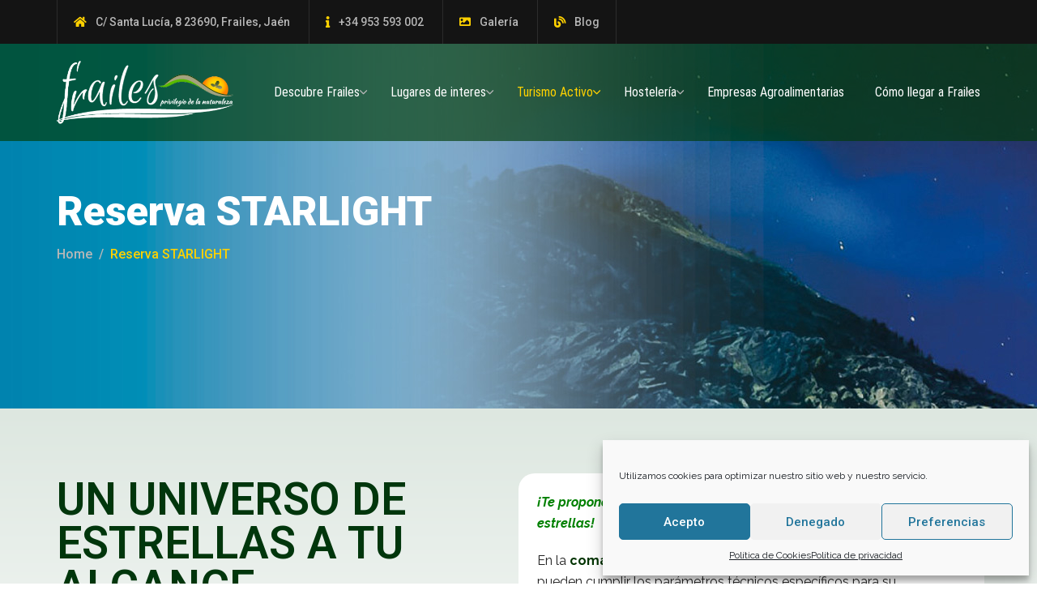

--- FILE ---
content_type: text/html; charset=UTF-8
request_url: https://turismofrailes.com/reserva-starlight/
body_size: 22521
content:
<!-- This page is cached by the Hummingbird Performance plugin v3.16.0 - https://wordpress.org/plugins/hummingbird-performance/. --><!doctype html>
<html lang="es" prefix="og: https://ogp.me/ns#">
<head>
	<meta charset="UTF-8">
	<meta name="viewport" content="width=device-width, initial-scale=1">
	<link rel="profile" href="https://gmpg.org/xfn/11">

		<style>img:is([sizes="auto" i], [sizes^="auto," i]) { contain-intrinsic-size: 3000px 1500px }</style>
	
<!-- Google Tag Manager for WordPress by gtm4wp.com -->
<script data-cfasync="false" data-pagespeed-no-defer>
	var gtm4wp_datalayer_name = "dataLayer";
	var dataLayer = dataLayer || [];
</script>
<!-- End Google Tag Manager for WordPress by gtm4wp.com -->
<!-- Optimización para motores de búsqueda de Rank Math -  https://rankmath.com/ -->
<title>Disfruta del senderismo bajo las estrellas</title>
<meta name="description" content="Un bello universo de estrellas al alcance de tu vista. Ven y disfruta del bonito paisaje de Frailes en la noche."/>
<meta name="robots" content="index, follow, max-snippet:-1, max-video-preview:-1, max-image-preview:large"/>
<link rel="canonical" href="https://turismofrailes.com/reserva-starlight/" />
<meta property="og:locale" content="es_ES" />
<meta property="og:type" content="article" />
<meta property="og:title" content="Disfruta del senderismo bajo las estrellas" />
<meta property="og:description" content="Un bello universo de estrellas al alcance de tu vista. Ven y disfruta del bonito paisaje de Frailes en la noche." />
<meta property="og:url" content="https://turismofrailes.com/reserva-starlight/" />
<meta property="og:site_name" content="Turismo de Frailes" />
<meta property="og:updated_time" content="2022-05-19T09:11:04+00:00" />
<meta property="og:image" content="https://turismofrailes.com/wp-content/uploads/2022/03/reserva-starlight-frailes-geydes.png" />
<meta property="og:image:secure_url" content="https://turismofrailes.com/wp-content/uploads/2022/03/reserva-starlight-frailes-geydes.png" />
<meta property="og:image:width" content="1170" />
<meta property="og:image:height" content="300" />
<meta property="og:image:alt" content="reserva starlight frailes geydes" />
<meta property="og:image:type" content="image/png" />
<meta name="twitter:card" content="summary_large_image" />
<meta name="twitter:title" content="Disfruta del senderismo bajo las estrellas" />
<meta name="twitter:description" content="Un bello universo de estrellas al alcance de tu vista. Ven y disfruta del bonito paisaje de Frailes en la noche." />
<meta name="twitter:image" content="https://turismofrailes.com/wp-content/uploads/2022/03/reserva-starlight-frailes-geydes.png" />
<meta name="twitter:label1" content="Tiempo de lectura" />
<meta name="twitter:data1" content="3 minutos" />
<script type="application/ld+json" class="rank-math-schema">{"@context":"https://schema.org","@graph":[{"@type":"BreadcrumbList","@id":"https://turismofrailes.com/reserva-starlight/#breadcrumb","itemListElement":[{"@type":"ListItem","position":"1","item":{"@id":"https://turismofrailes.com","name":"Home"}},{"@type":"ListItem","position":"2","item":{"@id":"https://turismofrailes.com/reserva-starlight/","name":"Reserva STARLIGHT"}}]}]}</script>
<!-- /Plugin Rank Math WordPress SEO -->

<link rel='dns-prefetch' href='//fonts.googleapis.com' />
<link href='https://fonts.googleapis.com' rel='preconnect' />
<link href='//fonts.gstatic.com' crossorigin='' rel='preconnect' />
<link rel="alternate" type="application/rss+xml" title="Turismo de Frailes &raquo; Feed" href="https://turismofrailes.com/feed/" />
<link rel="alternate" type="application/rss+xml" title="Turismo de Frailes &raquo; Feed de los comentarios" href="https://turismofrailes.com/comments/feed/" />
		<style>
			.lazyload,
			.lazyloading {
				max-width: 100%;
			}
		</style>
		<link rel="preload" as="style" href="https://fonts.googleapis.com/css?family=Roboto%3A100%2C100i%2C300%2C300i%2C400%2C400i%2C500%2C500i%2C700%2C700i%2C900%2C900i%7CRaleway%3A300%2C300i%2C400%2C400i%2C500%2C500i%2C600%2C600i%2C700%2C700i%2C800%2C800i%2C900%2C900i&#038;subset=latin%2Clatin-ext" /><link rel='stylesheet' id='industris-fonts-css' href='https://fonts.googleapis.com/css?family=Roboto%3A100%2C100i%2C300%2C300i%2C400%2C400i%2C500%2C500i%2C700%2C700i%2C900%2C900i%7CRaleway%3A300%2C300i%2C400%2C400i%2C500%2C500i%2C600%2C600i%2C700%2C700i%2C800%2C800i%2C900%2C900i&#038;subset=latin%2Clatin-ext' type='text/css' media='print' onload='this.media=&#34;all&#34;' />
<link rel='stylesheet' id='elementor-post-6-css' href='https://turismofrailes.com/wp-content/uploads/elementor/css/post-6.css' type='text/css' media='all' />
<link rel='stylesheet' id='elementor-post-6237-css' href='https://turismofrailes.com/wp-content/uploads/elementor/css/post-6237.css' type='text/css' media='all' />
<link rel='stylesheet' id='elementor-gf-roboto-css' href='https://fonts.googleapis.com/css?family=Roboto:100,100italic,200,200italic,300,300italic,400,400italic,500,500italic,600,600italic,700,700italic,800,800italic,900,900italic&#038;display=auto' type='text/css' media='all' />
<link rel='stylesheet' id='elementor-gf-robotoslab-css' href='https://fonts.googleapis.com/css?family=Roboto+Slab:100,100italic,200,200italic,300,300italic,400,400italic,500,500italic,600,600italic,700,700italic,800,800italic,900,900italic&#038;display=auto' type='text/css' media='all' />
<style id='classic-theme-styles-inline-css' type='text/css'>
/*! This file is auto-generated */
.wp-block-button__link{color:#fff;background-color:#32373c;border-radius:9999px;box-shadow:none;text-decoration:none;padding:calc(.667em + 2px) calc(1.333em + 2px);font-size:1.125em}.wp-block-file__button{background:#32373c;color:#fff;text-decoration:none}
</style>
<style id='global-styles-inline-css' type='text/css'>
:root{--wp--preset--aspect-ratio--square: 1;--wp--preset--aspect-ratio--4-3: 4/3;--wp--preset--aspect-ratio--3-4: 3/4;--wp--preset--aspect-ratio--3-2: 3/2;--wp--preset--aspect-ratio--2-3: 2/3;--wp--preset--aspect-ratio--16-9: 16/9;--wp--preset--aspect-ratio--9-16: 9/16;--wp--preset--color--black: #000000;--wp--preset--color--cyan-bluish-gray: #abb8c3;--wp--preset--color--white: #ffffff;--wp--preset--color--pale-pink: #f78da7;--wp--preset--color--vivid-red: #cf2e2e;--wp--preset--color--luminous-vivid-orange: #ff6900;--wp--preset--color--luminous-vivid-amber: #fcb900;--wp--preset--color--light-green-cyan: #7bdcb5;--wp--preset--color--vivid-green-cyan: #00d084;--wp--preset--color--pale-cyan-blue: #8ed1fc;--wp--preset--color--vivid-cyan-blue: #0693e3;--wp--preset--color--vivid-purple: #9b51e0;--wp--preset--gradient--vivid-cyan-blue-to-vivid-purple: linear-gradient(135deg,rgba(6,147,227,1) 0%,rgb(155,81,224) 100%);--wp--preset--gradient--light-green-cyan-to-vivid-green-cyan: linear-gradient(135deg,rgb(122,220,180) 0%,rgb(0,208,130) 100%);--wp--preset--gradient--luminous-vivid-amber-to-luminous-vivid-orange: linear-gradient(135deg,rgba(252,185,0,1) 0%,rgba(255,105,0,1) 100%);--wp--preset--gradient--luminous-vivid-orange-to-vivid-red: linear-gradient(135deg,rgba(255,105,0,1) 0%,rgb(207,46,46) 100%);--wp--preset--gradient--very-light-gray-to-cyan-bluish-gray: linear-gradient(135deg,rgb(238,238,238) 0%,rgb(169,184,195) 100%);--wp--preset--gradient--cool-to-warm-spectrum: linear-gradient(135deg,rgb(74,234,220) 0%,rgb(151,120,209) 20%,rgb(207,42,186) 40%,rgb(238,44,130) 60%,rgb(251,105,98) 80%,rgb(254,248,76) 100%);--wp--preset--gradient--blush-light-purple: linear-gradient(135deg,rgb(255,206,236) 0%,rgb(152,150,240) 100%);--wp--preset--gradient--blush-bordeaux: linear-gradient(135deg,rgb(254,205,165) 0%,rgb(254,45,45) 50%,rgb(107,0,62) 100%);--wp--preset--gradient--luminous-dusk: linear-gradient(135deg,rgb(255,203,112) 0%,rgb(199,81,192) 50%,rgb(65,88,208) 100%);--wp--preset--gradient--pale-ocean: linear-gradient(135deg,rgb(255,245,203) 0%,rgb(182,227,212) 50%,rgb(51,167,181) 100%);--wp--preset--gradient--electric-grass: linear-gradient(135deg,rgb(202,248,128) 0%,rgb(113,206,126) 100%);--wp--preset--gradient--midnight: linear-gradient(135deg,rgb(2,3,129) 0%,rgb(40,116,252) 100%);--wp--preset--font-size--small: 13px;--wp--preset--font-size--medium: 20px;--wp--preset--font-size--large: 36px;--wp--preset--font-size--x-large: 42px;--wp--preset--spacing--20: 0.44rem;--wp--preset--spacing--30: 0.67rem;--wp--preset--spacing--40: 1rem;--wp--preset--spacing--50: 1.5rem;--wp--preset--spacing--60: 2.25rem;--wp--preset--spacing--70: 3.38rem;--wp--preset--spacing--80: 5.06rem;--wp--preset--shadow--natural: 6px 6px 9px rgba(0, 0, 0, 0.2);--wp--preset--shadow--deep: 12px 12px 50px rgba(0, 0, 0, 0.4);--wp--preset--shadow--sharp: 6px 6px 0px rgba(0, 0, 0, 0.2);--wp--preset--shadow--outlined: 6px 6px 0px -3px rgba(255, 255, 255, 1), 6px 6px rgba(0, 0, 0, 1);--wp--preset--shadow--crisp: 6px 6px 0px rgba(0, 0, 0, 1);}:where(.is-layout-flex){gap: 0.5em;}:where(.is-layout-grid){gap: 0.5em;}body .is-layout-flex{display: flex;}.is-layout-flex{flex-wrap: wrap;align-items: center;}.is-layout-flex > :is(*, div){margin: 0;}body .is-layout-grid{display: grid;}.is-layout-grid > :is(*, div){margin: 0;}:where(.wp-block-columns.is-layout-flex){gap: 2em;}:where(.wp-block-columns.is-layout-grid){gap: 2em;}:where(.wp-block-post-template.is-layout-flex){gap: 1.25em;}:where(.wp-block-post-template.is-layout-grid){gap: 1.25em;}.has-black-color{color: var(--wp--preset--color--black) !important;}.has-cyan-bluish-gray-color{color: var(--wp--preset--color--cyan-bluish-gray) !important;}.has-white-color{color: var(--wp--preset--color--white) !important;}.has-pale-pink-color{color: var(--wp--preset--color--pale-pink) !important;}.has-vivid-red-color{color: var(--wp--preset--color--vivid-red) !important;}.has-luminous-vivid-orange-color{color: var(--wp--preset--color--luminous-vivid-orange) !important;}.has-luminous-vivid-amber-color{color: var(--wp--preset--color--luminous-vivid-amber) !important;}.has-light-green-cyan-color{color: var(--wp--preset--color--light-green-cyan) !important;}.has-vivid-green-cyan-color{color: var(--wp--preset--color--vivid-green-cyan) !important;}.has-pale-cyan-blue-color{color: var(--wp--preset--color--pale-cyan-blue) !important;}.has-vivid-cyan-blue-color{color: var(--wp--preset--color--vivid-cyan-blue) !important;}.has-vivid-purple-color{color: var(--wp--preset--color--vivid-purple) !important;}.has-black-background-color{background-color: var(--wp--preset--color--black) !important;}.has-cyan-bluish-gray-background-color{background-color: var(--wp--preset--color--cyan-bluish-gray) !important;}.has-white-background-color{background-color: var(--wp--preset--color--white) !important;}.has-pale-pink-background-color{background-color: var(--wp--preset--color--pale-pink) !important;}.has-vivid-red-background-color{background-color: var(--wp--preset--color--vivid-red) !important;}.has-luminous-vivid-orange-background-color{background-color: var(--wp--preset--color--luminous-vivid-orange) !important;}.has-luminous-vivid-amber-background-color{background-color: var(--wp--preset--color--luminous-vivid-amber) !important;}.has-light-green-cyan-background-color{background-color: var(--wp--preset--color--light-green-cyan) !important;}.has-vivid-green-cyan-background-color{background-color: var(--wp--preset--color--vivid-green-cyan) !important;}.has-pale-cyan-blue-background-color{background-color: var(--wp--preset--color--pale-cyan-blue) !important;}.has-vivid-cyan-blue-background-color{background-color: var(--wp--preset--color--vivid-cyan-blue) !important;}.has-vivid-purple-background-color{background-color: var(--wp--preset--color--vivid-purple) !important;}.has-black-border-color{border-color: var(--wp--preset--color--black) !important;}.has-cyan-bluish-gray-border-color{border-color: var(--wp--preset--color--cyan-bluish-gray) !important;}.has-white-border-color{border-color: var(--wp--preset--color--white) !important;}.has-pale-pink-border-color{border-color: var(--wp--preset--color--pale-pink) !important;}.has-vivid-red-border-color{border-color: var(--wp--preset--color--vivid-red) !important;}.has-luminous-vivid-orange-border-color{border-color: var(--wp--preset--color--luminous-vivid-orange) !important;}.has-luminous-vivid-amber-border-color{border-color: var(--wp--preset--color--luminous-vivid-amber) !important;}.has-light-green-cyan-border-color{border-color: var(--wp--preset--color--light-green-cyan) !important;}.has-vivid-green-cyan-border-color{border-color: var(--wp--preset--color--vivid-green-cyan) !important;}.has-pale-cyan-blue-border-color{border-color: var(--wp--preset--color--pale-cyan-blue) !important;}.has-vivid-cyan-blue-border-color{border-color: var(--wp--preset--color--vivid-cyan-blue) !important;}.has-vivid-purple-border-color{border-color: var(--wp--preset--color--vivid-purple) !important;}.has-vivid-cyan-blue-to-vivid-purple-gradient-background{background: var(--wp--preset--gradient--vivid-cyan-blue-to-vivid-purple) !important;}.has-light-green-cyan-to-vivid-green-cyan-gradient-background{background: var(--wp--preset--gradient--light-green-cyan-to-vivid-green-cyan) !important;}.has-luminous-vivid-amber-to-luminous-vivid-orange-gradient-background{background: var(--wp--preset--gradient--luminous-vivid-amber-to-luminous-vivid-orange) !important;}.has-luminous-vivid-orange-to-vivid-red-gradient-background{background: var(--wp--preset--gradient--luminous-vivid-orange-to-vivid-red) !important;}.has-very-light-gray-to-cyan-bluish-gray-gradient-background{background: var(--wp--preset--gradient--very-light-gray-to-cyan-bluish-gray) !important;}.has-cool-to-warm-spectrum-gradient-background{background: var(--wp--preset--gradient--cool-to-warm-spectrum) !important;}.has-blush-light-purple-gradient-background{background: var(--wp--preset--gradient--blush-light-purple) !important;}.has-blush-bordeaux-gradient-background{background: var(--wp--preset--gradient--blush-bordeaux) !important;}.has-luminous-dusk-gradient-background{background: var(--wp--preset--gradient--luminous-dusk) !important;}.has-pale-ocean-gradient-background{background: var(--wp--preset--gradient--pale-ocean) !important;}.has-electric-grass-gradient-background{background: var(--wp--preset--gradient--electric-grass) !important;}.has-midnight-gradient-background{background: var(--wp--preset--gradient--midnight) !important;}.has-small-font-size{font-size: var(--wp--preset--font-size--small) !important;}.has-medium-font-size{font-size: var(--wp--preset--font-size--medium) !important;}.has-large-font-size{font-size: var(--wp--preset--font-size--large) !important;}.has-x-large-font-size{font-size: var(--wp--preset--font-size--x-large) !important;}
:where(.wp-block-post-template.is-layout-flex){gap: 1.25em;}:where(.wp-block-post-template.is-layout-grid){gap: 1.25em;}
:where(.wp-block-columns.is-layout-flex){gap: 2em;}:where(.wp-block-columns.is-layout-grid){gap: 2em;}
:root :where(.wp-block-pullquote){font-size: 1.5em;line-height: 1.6;}
</style>
<link rel='stylesheet' id='cmplz-general-css' href='https://turismofrailes.com/wp-content/plugins/complianz-gdpr/assets/css/cookieblocker.min.css' type='text/css' media='all' />
<link rel='stylesheet' id='bootstrap-css' href='https://turismofrailes.com/wp-content/uploads/hummingbird-assets/64c77f844845cf6da0ca8c5702365ac6.css' type='text/css' media='all' />
<link rel='stylesheet' id='industris-awesome-font-css' href='https://turismofrailes.com/wp-content/uploads/hummingbird-assets/8e4eed6e26d3fd810a77d5884223ce0a.css' type='text/css' media='all' />
<link rel='stylesheet' id='ionicon-font-css' href='https://turismofrailes.com/wp-content/uploads/hummingbird-assets/51a1d8b30dd8a55a7534b77ad3466229.css' type='text/css' media='all' />
<link rel='stylesheet' id='slick-slider-css' href='https://turismofrailes.com/wp-content/uploads/hummingbird-assets/c3bdcd8a52462fb3b0ec1be34ccfb4ec.css' type='text/css' media='all' />
<link rel='stylesheet' id='slick-theme-css' href='https://turismofrailes.com/wp-content/uploads/hummingbird-assets/7ba5eeb37e6e81c13057866515f1a801.css' type='text/css' media='all' />
<link rel='stylesheet' id='magnific-popup-css' href='https://turismofrailes.com/wp-content/uploads/hummingbird-assets/2b76a8883e87534fb0e61243c354e53e.css' type='text/css' media='all' />
<link rel='stylesheet' id='industris-style-css' href='https://turismofrailes.com/wp-content/uploads/hummingbird-assets/b31941c37661f0ad07db6991ef791886.css' type='text/css' media='all' />
<link rel='stylesheet' id='elementor-icons-css' href='https://turismofrailes.com/wp-content/plugins/elementor/assets/lib/eicons/css/elementor-icons.min.css' type='text/css' media='all' />
<link rel='stylesheet' id='elementor-frontend-css' href='https://turismofrailes.com/wp-content/plugins/elementor/assets/css/frontend.min.css' type='text/css' media='all' />
<link rel='stylesheet' id='wphb-1-css' href='https://turismofrailes.com/wp-content/uploads/hummingbird-assets/fd521b8fda230364aca103ad674d9d23.css' type='text/css' media='all' />
<script type="text/javascript" src="https://turismofrailes.com/wp-content/uploads/hummingbird-assets/c52efec71f34ec8ae3ce03670f333400.js" id="wphb-2-js"></script>
<link rel="https://api.w.org/" href="https://turismofrailes.com/wp-json/" /><link rel="alternate" title="JSON" type="application/json" href="https://turismofrailes.com/wp-json/wp/v2/pages/6237" /><link rel="EditURI" type="application/rsd+xml" title="RSD" href="https://turismofrailes.com/xmlrpc.php?rsd" />
<meta name="generator" content="WordPress 6.8.3" />
<link rel='shortlink' href='https://turismofrailes.com/?p=6237' />
<link rel="alternate" title="oEmbed (JSON)" type="application/json+oembed" href="https://turismofrailes.com/wp-json/oembed/1.0/embed?url=https%3A%2F%2Fturismofrailes.com%2Freserva-starlight%2F" />
<link rel="alternate" title="oEmbed (XML)" type="text/xml+oembed" href="https://turismofrailes.com/wp-json/oembed/1.0/embed?url=https%3A%2F%2Fturismofrailes.com%2Freserva-starlight%2F&#038;format=xml" />
			<style>.cmplz-hidden {
					display: none !important;
				}</style>
<!-- Google Tag Manager for WordPress by gtm4wp.com -->
<!-- GTM Container placement set to automatic -->
<script data-cfasync="false" data-pagespeed-no-defer>
	var dataLayer_content = {"pagePostType":"page","pagePostType2":"single-page","pagePostAuthor":"admin"};
	dataLayer.push( dataLayer_content );
</script>
<script data-cfasync="false" data-pagespeed-no-defer>
(function(w,d,s,l,i){w[l]=w[l]||[];w[l].push({'gtm.start':
new Date().getTime(),event:'gtm.js'});var f=d.getElementsByTagName(s)[0],
j=d.createElement(s),dl=l!='dataLayer'?'&l='+l:'';j.async=true;j.src=
'//www.googletagmanager.com/gtm.js?id='+i+dl;f.parentNode.insertBefore(j,f);
})(window,document,'script','dataLayer','GTM-K2MCBHR');
</script>
<!-- End Google Tag Manager for WordPress by gtm4wp.com -->		<script>
			document.documentElement.className = document.documentElement.className.replace('no-js', 'js');
		</script>
				<style>
			.no-js img.lazyload {
				display: none;
			}

			figure.wp-block-image img.lazyloading {
				min-width: 150px;
			}

			.lazyload,
			.lazyloading {
				--smush-placeholder-width: 100px;
				--smush-placeholder-aspect-ratio: 1/1;
				width: var(--smush-image-width, var(--smush-placeholder-width)) !important;
				aspect-ratio: var(--smush-image-aspect-ratio, var(--smush-placeholder-aspect-ratio)) !important;
			}

						.lazyload, .lazyloading {
				opacity: 0;
			}

			.lazyloaded {
				opacity: 1;
				transition: opacity 400ms;
				transition-delay: 0ms;
			}

					</style>
		<style type="text/css">h6{font-family: "Roboto";font-size: 14px;font-weight: 400;letter-spacing: 0px;}.main-navigation a, .main-navigation ul ul a{font-family: "Roboto Condensed";font-size: 13;font-weight: 400;}    h6{font-family:Roboto, Arial, sans-serif}h6.vc_custom_heading{font-weight:regular}</style><meta name="generator" content="Elementor 3.32.4; features: additional_custom_breakpoints; settings: css_print_method-external, google_font-enabled, font_display-auto">
			<style>
				.e-con.e-parent:nth-of-type(n+4):not(.e-lazyloaded):not(.e-no-lazyload),
				.e-con.e-parent:nth-of-type(n+4):not(.e-lazyloaded):not(.e-no-lazyload) * {
					background-image: none !important;
				}
				@media screen and (max-height: 1024px) {
					.e-con.e-parent:nth-of-type(n+3):not(.e-lazyloaded):not(.e-no-lazyload),
					.e-con.e-parent:nth-of-type(n+3):not(.e-lazyloaded):not(.e-no-lazyload) * {
						background-image: none !important;
					}
				}
				@media screen and (max-height: 640px) {
					.e-con.e-parent:nth-of-type(n+2):not(.e-lazyloaded):not(.e-no-lazyload),
					.e-con.e-parent:nth-of-type(n+2):not(.e-lazyloaded):not(.e-no-lazyload) * {
						background-image: none !important;
					}
				}
			</style>
			<meta name="generator" content="Powered by Slider Revolution 6.5.6 - responsive, Mobile-Friendly Slider Plugin for WordPress with comfortable drag and drop interface." />
<link rel="icon" href="https://turismofrailes.com/wp-content/uploads/2021/09/cropped-favicon-32x32.png" sizes="32x32" />
<link rel="icon" href="https://turismofrailes.com/wp-content/uploads/2021/09/cropped-favicon-192x192.png" sizes="192x192" />
<link rel="apple-touch-icon" href="https://turismofrailes.com/wp-content/uploads/2021/09/cropped-favicon-180x180.png" />
<meta name="msapplication-TileImage" content="https://turismofrailes.com/wp-content/uploads/2021/09/cropped-favicon-270x270.png" />
<script type="text/javascript">function setREVStartSize(e){
			//window.requestAnimationFrame(function() {				 
				window.RSIW = window.RSIW===undefined ? window.innerWidth : window.RSIW;	
				window.RSIH = window.RSIH===undefined ? window.innerHeight : window.RSIH;	
				try {								
					var pw = document.getElementById(e.c).parentNode.offsetWidth,
						newh;
					pw = pw===0 || isNaN(pw) ? window.RSIW : pw;
					e.tabw = e.tabw===undefined ? 0 : parseInt(e.tabw);
					e.thumbw = e.thumbw===undefined ? 0 : parseInt(e.thumbw);
					e.tabh = e.tabh===undefined ? 0 : parseInt(e.tabh);
					e.thumbh = e.thumbh===undefined ? 0 : parseInt(e.thumbh);
					e.tabhide = e.tabhide===undefined ? 0 : parseInt(e.tabhide);
					e.thumbhide = e.thumbhide===undefined ? 0 : parseInt(e.thumbhide);
					e.mh = e.mh===undefined || e.mh=="" || e.mh==="auto" ? 0 : parseInt(e.mh,0);		
					if(e.layout==="fullscreen" || e.l==="fullscreen") 						
						newh = Math.max(e.mh,window.RSIH);					
					else{					
						e.gw = Array.isArray(e.gw) ? e.gw : [e.gw];
						for (var i in e.rl) if (e.gw[i]===undefined || e.gw[i]===0) e.gw[i] = e.gw[i-1];					
						e.gh = e.el===undefined || e.el==="" || (Array.isArray(e.el) && e.el.length==0)? e.gh : e.el;
						e.gh = Array.isArray(e.gh) ? e.gh : [e.gh];
						for (var i in e.rl) if (e.gh[i]===undefined || e.gh[i]===0) e.gh[i] = e.gh[i-1];
											
						var nl = new Array(e.rl.length),
							ix = 0,						
							sl;					
						e.tabw = e.tabhide>=pw ? 0 : e.tabw;
						e.thumbw = e.thumbhide>=pw ? 0 : e.thumbw;
						e.tabh = e.tabhide>=pw ? 0 : e.tabh;
						e.thumbh = e.thumbhide>=pw ? 0 : e.thumbh;					
						for (var i in e.rl) nl[i] = e.rl[i]<window.RSIW ? 0 : e.rl[i];
						sl = nl[0];									
						for (var i in nl) if (sl>nl[i] && nl[i]>0) { sl = nl[i]; ix=i;}															
						var m = pw>(e.gw[ix]+e.tabw+e.thumbw) ? 1 : (pw-(e.tabw+e.thumbw)) / (e.gw[ix]);					
						newh =  (e.gh[ix] * m) + (e.tabh + e.thumbh);
					}
					var el = document.getElementById(e.c);
					if (el!==null && el) el.style.height = newh+"px";					
					el = document.getElementById(e.c+"_wrapper");
					if (el!==null && el) {
						el.style.height = newh+"px";
						el.style.display = "block";
					}
				} catch(e){
					console.log("Failure at Presize of Slider:" + e)
				}					   
			//});
		  };</script>
		<style type="text/css" id="wp-custom-css">
			.elementor-slideshow__footer .elementor-slideshow__title,
.elementor-slideshow__footer .elementor-slideshow__description {
    display: none;
}

.elementor-column-gap-default > .elementor-column > .elementor-element-populated{
	padding: 0;
}

.main-header.md-hidden.sm-hidden{
	position: fixed;
	z-index: 100;
	width: 100%;
}

.main-navigation > ul > li > a{
	padding: 47px 17px;
}

.mlogo_wrapper.container.clearfix.dtable{
	background: #133b0e!important;
}

.mobile_nav.collapse.container{
	background: rgba(2,59,4,0.65)!important;
}

.header_mobile .mobile_nav .mobile_mainmenu li a{
	color: white!important;
}

#mmenu_toggle button:before {
	background: white!important;
}


#mmenu_toggle button:after {
	background: white!important;
}

#mmenu_toggle button {
	background: white;		
}

.header_mobile .mobile_nav .mobile_mainmenu > li.menu-item-has-children .arrow i:after {
	background: white!important;
}

.header_mobile .mobile_nav .mobile_mainmenu > li.menu-item-has-children .arrow i:before {
	background: white!important;
}

@media (min-width: 1200px)
	.container {
		
		width:100%;
}		</style>
		<style id="kirki-inline-styles">#site-logo a img{width:220px;height:78px;}#site-logo{padding-top:10px;padding-bottom:10px;padding-left:0;padding-right:0;}.top-bar, .header2 .main-header{background:#141414;}.main-header, .header2 .bg-second{background:rgba(2,59,4,0.65);}.main-navigation > ul > li > a{color:#ffffff;}.main-navigation ul ul{background:#eef6ee;}#royal_preloader.royal_preloader_logo .royal_preloader_percentage{font-family:Roboto;font-size:13px;font-weight:400;letter-spacing:2px;line-height:40px;text-align:center;text-transform:none;}.page-header{background-color:#023b04;min-height:450px;}.main-footer{padding-top:120px;padding-bottom:80px;}/* cyrillic-ext */
@font-face {
  font-family: 'Roboto';
  font-style: normal;
  font-weight: 400;
  font-stretch: normal;
  font-display: swap;
  src: url(https://turismofrailes.com/wp-content/fonts/roboto/font) format('woff');
  unicode-range: U+0460-052F, U+1C80-1C8A, U+20B4, U+2DE0-2DFF, U+A640-A69F, U+FE2E-FE2F;
}
/* cyrillic */
@font-face {
  font-family: 'Roboto';
  font-style: normal;
  font-weight: 400;
  font-stretch: normal;
  font-display: swap;
  src: url(https://turismofrailes.com/wp-content/fonts/roboto/font) format('woff');
  unicode-range: U+0301, U+0400-045F, U+0490-0491, U+04B0-04B1, U+2116;
}
/* greek-ext */
@font-face {
  font-family: 'Roboto';
  font-style: normal;
  font-weight: 400;
  font-stretch: normal;
  font-display: swap;
  src: url(https://turismofrailes.com/wp-content/fonts/roboto/font) format('woff');
  unicode-range: U+1F00-1FFF;
}
/* greek */
@font-face {
  font-family: 'Roboto';
  font-style: normal;
  font-weight: 400;
  font-stretch: normal;
  font-display: swap;
  src: url(https://turismofrailes.com/wp-content/fonts/roboto/font) format('woff');
  unicode-range: U+0370-0377, U+037A-037F, U+0384-038A, U+038C, U+038E-03A1, U+03A3-03FF;
}
/* math */
@font-face {
  font-family: 'Roboto';
  font-style: normal;
  font-weight: 400;
  font-stretch: normal;
  font-display: swap;
  src: url(https://turismofrailes.com/wp-content/fonts/roboto/font) format('woff');
  unicode-range: U+0302-0303, U+0305, U+0307-0308, U+0310, U+0312, U+0315, U+031A, U+0326-0327, U+032C, U+032F-0330, U+0332-0333, U+0338, U+033A, U+0346, U+034D, U+0391-03A1, U+03A3-03A9, U+03B1-03C9, U+03D1, U+03D5-03D6, U+03F0-03F1, U+03F4-03F5, U+2016-2017, U+2034-2038, U+203C, U+2040, U+2043, U+2047, U+2050, U+2057, U+205F, U+2070-2071, U+2074-208E, U+2090-209C, U+20D0-20DC, U+20E1, U+20E5-20EF, U+2100-2112, U+2114-2115, U+2117-2121, U+2123-214F, U+2190, U+2192, U+2194-21AE, U+21B0-21E5, U+21F1-21F2, U+21F4-2211, U+2213-2214, U+2216-22FF, U+2308-230B, U+2310, U+2319, U+231C-2321, U+2336-237A, U+237C, U+2395, U+239B-23B7, U+23D0, U+23DC-23E1, U+2474-2475, U+25AF, U+25B3, U+25B7, U+25BD, U+25C1, U+25CA, U+25CC, U+25FB, U+266D-266F, U+27C0-27FF, U+2900-2AFF, U+2B0E-2B11, U+2B30-2B4C, U+2BFE, U+3030, U+FF5B, U+FF5D, U+1D400-1D7FF, U+1EE00-1EEFF;
}
/* symbols */
@font-face {
  font-family: 'Roboto';
  font-style: normal;
  font-weight: 400;
  font-stretch: normal;
  font-display: swap;
  src: url(https://turismofrailes.com/wp-content/fonts/roboto/font) format('woff');
  unicode-range: U+0001-000C, U+000E-001F, U+007F-009F, U+20DD-20E0, U+20E2-20E4, U+2150-218F, U+2190, U+2192, U+2194-2199, U+21AF, U+21E6-21F0, U+21F3, U+2218-2219, U+2299, U+22C4-22C6, U+2300-243F, U+2440-244A, U+2460-24FF, U+25A0-27BF, U+2800-28FF, U+2921-2922, U+2981, U+29BF, U+29EB, U+2B00-2BFF, U+4DC0-4DFF, U+FFF9-FFFB, U+10140-1018E, U+10190-1019C, U+101A0, U+101D0-101FD, U+102E0-102FB, U+10E60-10E7E, U+1D2C0-1D2D3, U+1D2E0-1D37F, U+1F000-1F0FF, U+1F100-1F1AD, U+1F1E6-1F1FF, U+1F30D-1F30F, U+1F315, U+1F31C, U+1F31E, U+1F320-1F32C, U+1F336, U+1F378, U+1F37D, U+1F382, U+1F393-1F39F, U+1F3A7-1F3A8, U+1F3AC-1F3AF, U+1F3C2, U+1F3C4-1F3C6, U+1F3CA-1F3CE, U+1F3D4-1F3E0, U+1F3ED, U+1F3F1-1F3F3, U+1F3F5-1F3F7, U+1F408, U+1F415, U+1F41F, U+1F426, U+1F43F, U+1F441-1F442, U+1F444, U+1F446-1F449, U+1F44C-1F44E, U+1F453, U+1F46A, U+1F47D, U+1F4A3, U+1F4B0, U+1F4B3, U+1F4B9, U+1F4BB, U+1F4BF, U+1F4C8-1F4CB, U+1F4D6, U+1F4DA, U+1F4DF, U+1F4E3-1F4E6, U+1F4EA-1F4ED, U+1F4F7, U+1F4F9-1F4FB, U+1F4FD-1F4FE, U+1F503, U+1F507-1F50B, U+1F50D, U+1F512-1F513, U+1F53E-1F54A, U+1F54F-1F5FA, U+1F610, U+1F650-1F67F, U+1F687, U+1F68D, U+1F691, U+1F694, U+1F698, U+1F6AD, U+1F6B2, U+1F6B9-1F6BA, U+1F6BC, U+1F6C6-1F6CF, U+1F6D3-1F6D7, U+1F6E0-1F6EA, U+1F6F0-1F6F3, U+1F6F7-1F6FC, U+1F700-1F7FF, U+1F800-1F80B, U+1F810-1F847, U+1F850-1F859, U+1F860-1F887, U+1F890-1F8AD, U+1F8B0-1F8BB, U+1F8C0-1F8C1, U+1F900-1F90B, U+1F93B, U+1F946, U+1F984, U+1F996, U+1F9E9, U+1FA00-1FA6F, U+1FA70-1FA7C, U+1FA80-1FA89, U+1FA8F-1FAC6, U+1FACE-1FADC, U+1FADF-1FAE9, U+1FAF0-1FAF8, U+1FB00-1FBFF;
}
/* vietnamese */
@font-face {
  font-family: 'Roboto';
  font-style: normal;
  font-weight: 400;
  font-stretch: normal;
  font-display: swap;
  src: url(https://turismofrailes.com/wp-content/fonts/roboto/font) format('woff');
  unicode-range: U+0102-0103, U+0110-0111, U+0128-0129, U+0168-0169, U+01A0-01A1, U+01AF-01B0, U+0300-0301, U+0303-0304, U+0308-0309, U+0323, U+0329, U+1EA0-1EF9, U+20AB;
}
/* latin-ext */
@font-face {
  font-family: 'Roboto';
  font-style: normal;
  font-weight: 400;
  font-stretch: normal;
  font-display: swap;
  src: url(https://turismofrailes.com/wp-content/fonts/roboto/font) format('woff');
  unicode-range: U+0100-02BA, U+02BD-02C5, U+02C7-02CC, U+02CE-02D7, U+02DD-02FF, U+0304, U+0308, U+0329, U+1D00-1DBF, U+1E00-1E9F, U+1EF2-1EFF, U+2020, U+20A0-20AB, U+20AD-20C0, U+2113, U+2C60-2C7F, U+A720-A7FF;
}
/* latin */
@font-face {
  font-family: 'Roboto';
  font-style: normal;
  font-weight: 400;
  font-stretch: normal;
  font-display: swap;
  src: url(https://turismofrailes.com/wp-content/fonts/roboto/font) format('woff');
  unicode-range: U+0000-00FF, U+0131, U+0152-0153, U+02BB-02BC, U+02C6, U+02DA, U+02DC, U+0304, U+0308, U+0329, U+2000-206F, U+20AC, U+2122, U+2191, U+2193, U+2212, U+2215, U+FEFF, U+FFFD;
}/* devanagari */
@font-face {
  font-family: 'Poppins';
  font-style: normal;
  font-weight: 400;
  font-display: swap;
  src: url(https://turismofrailes.com/wp-content/fonts/poppins/font) format('woff');
  unicode-range: U+0900-097F, U+1CD0-1CF9, U+200C-200D, U+20A8, U+20B9, U+20F0, U+25CC, U+A830-A839, U+A8E0-A8FF, U+11B00-11B09;
}
/* latin-ext */
@font-face {
  font-family: 'Poppins';
  font-style: normal;
  font-weight: 400;
  font-display: swap;
  src: url(https://turismofrailes.com/wp-content/fonts/poppins/font) format('woff');
  unicode-range: U+0100-02BA, U+02BD-02C5, U+02C7-02CC, U+02CE-02D7, U+02DD-02FF, U+0304, U+0308, U+0329, U+1D00-1DBF, U+1E00-1E9F, U+1EF2-1EFF, U+2020, U+20A0-20AB, U+20AD-20C0, U+2113, U+2C60-2C7F, U+A720-A7FF;
}
/* latin */
@font-face {
  font-family: 'Poppins';
  font-style: normal;
  font-weight: 400;
  font-display: swap;
  src: url(https://turismofrailes.com/wp-content/fonts/poppins/font) format('woff');
  unicode-range: U+0000-00FF, U+0131, U+0152-0153, U+02BB-02BC, U+02C6, U+02DA, U+02DC, U+0304, U+0308, U+0329, U+2000-206F, U+20AC, U+2122, U+2191, U+2193, U+2212, U+2215, U+FEFF, U+FFFD;
}
/* devanagari */
@font-face {
  font-family: 'Poppins';
  font-style: normal;
  font-weight: 600;
  font-display: swap;
  src: url(https://turismofrailes.com/wp-content/fonts/poppins/font) format('woff');
  unicode-range: U+0900-097F, U+1CD0-1CF9, U+200C-200D, U+20A8, U+20B9, U+20F0, U+25CC, U+A830-A839, U+A8E0-A8FF, U+11B00-11B09;
}
/* latin-ext */
@font-face {
  font-family: 'Poppins';
  font-style: normal;
  font-weight: 600;
  font-display: swap;
  src: url(https://turismofrailes.com/wp-content/fonts/poppins/font) format('woff');
  unicode-range: U+0100-02BA, U+02BD-02C5, U+02C7-02CC, U+02CE-02D7, U+02DD-02FF, U+0304, U+0308, U+0329, U+1D00-1DBF, U+1E00-1E9F, U+1EF2-1EFF, U+2020, U+20A0-20AB, U+20AD-20C0, U+2113, U+2C60-2C7F, U+A720-A7FF;
}
/* latin */
@font-face {
  font-family: 'Poppins';
  font-style: normal;
  font-weight: 600;
  font-display: swap;
  src: url(https://turismofrailes.com/wp-content/fonts/poppins/font) format('woff');
  unicode-range: U+0000-00FF, U+0131, U+0152-0153, U+02BB-02BC, U+02C6, U+02DA, U+02DC, U+0304, U+0308, U+0329, U+2000-206F, U+20AC, U+2122, U+2191, U+2193, U+2212, U+2215, U+FEFF, U+FFFD;
}/* cyrillic-ext */
@font-face {
  font-family: 'Roboto Condensed';
  font-style: normal;
  font-weight: 400;
  font-display: swap;
  src: url(https://turismofrailes.com/wp-content/fonts/roboto-condensed/font) format('woff');
  unicode-range: U+0460-052F, U+1C80-1C8A, U+20B4, U+2DE0-2DFF, U+A640-A69F, U+FE2E-FE2F;
}
/* cyrillic */
@font-face {
  font-family: 'Roboto Condensed';
  font-style: normal;
  font-weight: 400;
  font-display: swap;
  src: url(https://turismofrailes.com/wp-content/fonts/roboto-condensed/font) format('woff');
  unicode-range: U+0301, U+0400-045F, U+0490-0491, U+04B0-04B1, U+2116;
}
/* greek-ext */
@font-face {
  font-family: 'Roboto Condensed';
  font-style: normal;
  font-weight: 400;
  font-display: swap;
  src: url(https://turismofrailes.com/wp-content/fonts/roboto-condensed/font) format('woff');
  unicode-range: U+1F00-1FFF;
}
/* greek */
@font-face {
  font-family: 'Roboto Condensed';
  font-style: normal;
  font-weight: 400;
  font-display: swap;
  src: url(https://turismofrailes.com/wp-content/fonts/roboto-condensed/font) format('woff');
  unicode-range: U+0370-0377, U+037A-037F, U+0384-038A, U+038C, U+038E-03A1, U+03A3-03FF;
}
/* vietnamese */
@font-face {
  font-family: 'Roboto Condensed';
  font-style: normal;
  font-weight: 400;
  font-display: swap;
  src: url(https://turismofrailes.com/wp-content/fonts/roboto-condensed/font) format('woff');
  unicode-range: U+0102-0103, U+0110-0111, U+0128-0129, U+0168-0169, U+01A0-01A1, U+01AF-01B0, U+0300-0301, U+0303-0304, U+0308-0309, U+0323, U+0329, U+1EA0-1EF9, U+20AB;
}
/* latin-ext */
@font-face {
  font-family: 'Roboto Condensed';
  font-style: normal;
  font-weight: 400;
  font-display: swap;
  src: url(https://turismofrailes.com/wp-content/fonts/roboto-condensed/font) format('woff');
  unicode-range: U+0100-02BA, U+02BD-02C5, U+02C7-02CC, U+02CE-02D7, U+02DD-02FF, U+0304, U+0308, U+0329, U+1D00-1DBF, U+1E00-1E9F, U+1EF2-1EFF, U+2020, U+20A0-20AB, U+20AD-20C0, U+2113, U+2C60-2C7F, U+A720-A7FF;
}
/* latin */
@font-face {
  font-family: 'Roboto Condensed';
  font-style: normal;
  font-weight: 400;
  font-display: swap;
  src: url(https://turismofrailes.com/wp-content/fonts/roboto-condensed/font) format('woff');
  unicode-range: U+0000-00FF, U+0131, U+0152-0153, U+02BB-02BC, U+02C6, U+02DA, U+02DC, U+0304, U+0308, U+0329, U+2000-206F, U+20AC, U+2122, U+2191, U+2193, U+2212, U+2215, U+FEFF, U+FFFD;
}/* cyrillic-ext */
@font-face {
  font-family: 'Roboto';
  font-style: normal;
  font-weight: 400;
  font-stretch: normal;
  font-display: swap;
  src: url(https://turismofrailes.com/wp-content/fonts/roboto/font) format('woff');
  unicode-range: U+0460-052F, U+1C80-1C8A, U+20B4, U+2DE0-2DFF, U+A640-A69F, U+FE2E-FE2F;
}
/* cyrillic */
@font-face {
  font-family: 'Roboto';
  font-style: normal;
  font-weight: 400;
  font-stretch: normal;
  font-display: swap;
  src: url(https://turismofrailes.com/wp-content/fonts/roboto/font) format('woff');
  unicode-range: U+0301, U+0400-045F, U+0490-0491, U+04B0-04B1, U+2116;
}
/* greek-ext */
@font-face {
  font-family: 'Roboto';
  font-style: normal;
  font-weight: 400;
  font-stretch: normal;
  font-display: swap;
  src: url(https://turismofrailes.com/wp-content/fonts/roboto/font) format('woff');
  unicode-range: U+1F00-1FFF;
}
/* greek */
@font-face {
  font-family: 'Roboto';
  font-style: normal;
  font-weight: 400;
  font-stretch: normal;
  font-display: swap;
  src: url(https://turismofrailes.com/wp-content/fonts/roboto/font) format('woff');
  unicode-range: U+0370-0377, U+037A-037F, U+0384-038A, U+038C, U+038E-03A1, U+03A3-03FF;
}
/* math */
@font-face {
  font-family: 'Roboto';
  font-style: normal;
  font-weight: 400;
  font-stretch: normal;
  font-display: swap;
  src: url(https://turismofrailes.com/wp-content/fonts/roboto/font) format('woff');
  unicode-range: U+0302-0303, U+0305, U+0307-0308, U+0310, U+0312, U+0315, U+031A, U+0326-0327, U+032C, U+032F-0330, U+0332-0333, U+0338, U+033A, U+0346, U+034D, U+0391-03A1, U+03A3-03A9, U+03B1-03C9, U+03D1, U+03D5-03D6, U+03F0-03F1, U+03F4-03F5, U+2016-2017, U+2034-2038, U+203C, U+2040, U+2043, U+2047, U+2050, U+2057, U+205F, U+2070-2071, U+2074-208E, U+2090-209C, U+20D0-20DC, U+20E1, U+20E5-20EF, U+2100-2112, U+2114-2115, U+2117-2121, U+2123-214F, U+2190, U+2192, U+2194-21AE, U+21B0-21E5, U+21F1-21F2, U+21F4-2211, U+2213-2214, U+2216-22FF, U+2308-230B, U+2310, U+2319, U+231C-2321, U+2336-237A, U+237C, U+2395, U+239B-23B7, U+23D0, U+23DC-23E1, U+2474-2475, U+25AF, U+25B3, U+25B7, U+25BD, U+25C1, U+25CA, U+25CC, U+25FB, U+266D-266F, U+27C0-27FF, U+2900-2AFF, U+2B0E-2B11, U+2B30-2B4C, U+2BFE, U+3030, U+FF5B, U+FF5D, U+1D400-1D7FF, U+1EE00-1EEFF;
}
/* symbols */
@font-face {
  font-family: 'Roboto';
  font-style: normal;
  font-weight: 400;
  font-stretch: normal;
  font-display: swap;
  src: url(https://turismofrailes.com/wp-content/fonts/roboto/font) format('woff');
  unicode-range: U+0001-000C, U+000E-001F, U+007F-009F, U+20DD-20E0, U+20E2-20E4, U+2150-218F, U+2190, U+2192, U+2194-2199, U+21AF, U+21E6-21F0, U+21F3, U+2218-2219, U+2299, U+22C4-22C6, U+2300-243F, U+2440-244A, U+2460-24FF, U+25A0-27BF, U+2800-28FF, U+2921-2922, U+2981, U+29BF, U+29EB, U+2B00-2BFF, U+4DC0-4DFF, U+FFF9-FFFB, U+10140-1018E, U+10190-1019C, U+101A0, U+101D0-101FD, U+102E0-102FB, U+10E60-10E7E, U+1D2C0-1D2D3, U+1D2E0-1D37F, U+1F000-1F0FF, U+1F100-1F1AD, U+1F1E6-1F1FF, U+1F30D-1F30F, U+1F315, U+1F31C, U+1F31E, U+1F320-1F32C, U+1F336, U+1F378, U+1F37D, U+1F382, U+1F393-1F39F, U+1F3A7-1F3A8, U+1F3AC-1F3AF, U+1F3C2, U+1F3C4-1F3C6, U+1F3CA-1F3CE, U+1F3D4-1F3E0, U+1F3ED, U+1F3F1-1F3F3, U+1F3F5-1F3F7, U+1F408, U+1F415, U+1F41F, U+1F426, U+1F43F, U+1F441-1F442, U+1F444, U+1F446-1F449, U+1F44C-1F44E, U+1F453, U+1F46A, U+1F47D, U+1F4A3, U+1F4B0, U+1F4B3, U+1F4B9, U+1F4BB, U+1F4BF, U+1F4C8-1F4CB, U+1F4D6, U+1F4DA, U+1F4DF, U+1F4E3-1F4E6, U+1F4EA-1F4ED, U+1F4F7, U+1F4F9-1F4FB, U+1F4FD-1F4FE, U+1F503, U+1F507-1F50B, U+1F50D, U+1F512-1F513, U+1F53E-1F54A, U+1F54F-1F5FA, U+1F610, U+1F650-1F67F, U+1F687, U+1F68D, U+1F691, U+1F694, U+1F698, U+1F6AD, U+1F6B2, U+1F6B9-1F6BA, U+1F6BC, U+1F6C6-1F6CF, U+1F6D3-1F6D7, U+1F6E0-1F6EA, U+1F6F0-1F6F3, U+1F6F7-1F6FC, U+1F700-1F7FF, U+1F800-1F80B, U+1F810-1F847, U+1F850-1F859, U+1F860-1F887, U+1F890-1F8AD, U+1F8B0-1F8BB, U+1F8C0-1F8C1, U+1F900-1F90B, U+1F93B, U+1F946, U+1F984, U+1F996, U+1F9E9, U+1FA00-1FA6F, U+1FA70-1FA7C, U+1FA80-1FA89, U+1FA8F-1FAC6, U+1FACE-1FADC, U+1FADF-1FAE9, U+1FAF0-1FAF8, U+1FB00-1FBFF;
}
/* vietnamese */
@font-face {
  font-family: 'Roboto';
  font-style: normal;
  font-weight: 400;
  font-stretch: normal;
  font-display: swap;
  src: url(https://turismofrailes.com/wp-content/fonts/roboto/font) format('woff');
  unicode-range: U+0102-0103, U+0110-0111, U+0128-0129, U+0168-0169, U+01A0-01A1, U+01AF-01B0, U+0300-0301, U+0303-0304, U+0308-0309, U+0323, U+0329, U+1EA0-1EF9, U+20AB;
}
/* latin-ext */
@font-face {
  font-family: 'Roboto';
  font-style: normal;
  font-weight: 400;
  font-stretch: normal;
  font-display: swap;
  src: url(https://turismofrailes.com/wp-content/fonts/roboto/font) format('woff');
  unicode-range: U+0100-02BA, U+02BD-02C5, U+02C7-02CC, U+02CE-02D7, U+02DD-02FF, U+0304, U+0308, U+0329, U+1D00-1DBF, U+1E00-1E9F, U+1EF2-1EFF, U+2020, U+20A0-20AB, U+20AD-20C0, U+2113, U+2C60-2C7F, U+A720-A7FF;
}
/* latin */
@font-face {
  font-family: 'Roboto';
  font-style: normal;
  font-weight: 400;
  font-stretch: normal;
  font-display: swap;
  src: url(https://turismofrailes.com/wp-content/fonts/roboto/font) format('woff');
  unicode-range: U+0000-00FF, U+0131, U+0152-0153, U+02BB-02BC, U+02C6, U+02DA, U+02DC, U+0304, U+0308, U+0329, U+2000-206F, U+20AC, U+2122, U+2191, U+2193, U+2212, U+2215, U+FEFF, U+FFFD;
}/* devanagari */
@font-face {
  font-family: 'Poppins';
  font-style: normal;
  font-weight: 400;
  font-display: swap;
  src: url(https://turismofrailes.com/wp-content/fonts/poppins/font) format('woff');
  unicode-range: U+0900-097F, U+1CD0-1CF9, U+200C-200D, U+20A8, U+20B9, U+20F0, U+25CC, U+A830-A839, U+A8E0-A8FF, U+11B00-11B09;
}
/* latin-ext */
@font-face {
  font-family: 'Poppins';
  font-style: normal;
  font-weight: 400;
  font-display: swap;
  src: url(https://turismofrailes.com/wp-content/fonts/poppins/font) format('woff');
  unicode-range: U+0100-02BA, U+02BD-02C5, U+02C7-02CC, U+02CE-02D7, U+02DD-02FF, U+0304, U+0308, U+0329, U+1D00-1DBF, U+1E00-1E9F, U+1EF2-1EFF, U+2020, U+20A0-20AB, U+20AD-20C0, U+2113, U+2C60-2C7F, U+A720-A7FF;
}
/* latin */
@font-face {
  font-family: 'Poppins';
  font-style: normal;
  font-weight: 400;
  font-display: swap;
  src: url(https://turismofrailes.com/wp-content/fonts/poppins/font) format('woff');
  unicode-range: U+0000-00FF, U+0131, U+0152-0153, U+02BB-02BC, U+02C6, U+02DA, U+02DC, U+0304, U+0308, U+0329, U+2000-206F, U+20AC, U+2122, U+2191, U+2193, U+2212, U+2215, U+FEFF, U+FFFD;
}
/* devanagari */
@font-face {
  font-family: 'Poppins';
  font-style: normal;
  font-weight: 600;
  font-display: swap;
  src: url(https://turismofrailes.com/wp-content/fonts/poppins/font) format('woff');
  unicode-range: U+0900-097F, U+1CD0-1CF9, U+200C-200D, U+20A8, U+20B9, U+20F0, U+25CC, U+A830-A839, U+A8E0-A8FF, U+11B00-11B09;
}
/* latin-ext */
@font-face {
  font-family: 'Poppins';
  font-style: normal;
  font-weight: 600;
  font-display: swap;
  src: url(https://turismofrailes.com/wp-content/fonts/poppins/font) format('woff');
  unicode-range: U+0100-02BA, U+02BD-02C5, U+02C7-02CC, U+02CE-02D7, U+02DD-02FF, U+0304, U+0308, U+0329, U+1D00-1DBF, U+1E00-1E9F, U+1EF2-1EFF, U+2020, U+20A0-20AB, U+20AD-20C0, U+2113, U+2C60-2C7F, U+A720-A7FF;
}
/* latin */
@font-face {
  font-family: 'Poppins';
  font-style: normal;
  font-weight: 600;
  font-display: swap;
  src: url(https://turismofrailes.com/wp-content/fonts/poppins/font) format('woff');
  unicode-range: U+0000-00FF, U+0131, U+0152-0153, U+02BB-02BC, U+02C6, U+02DA, U+02DC, U+0304, U+0308, U+0329, U+2000-206F, U+20AC, U+2122, U+2191, U+2193, U+2212, U+2215, U+FEFF, U+FFFD;
}/* cyrillic-ext */
@font-face {
  font-family: 'Roboto Condensed';
  font-style: normal;
  font-weight: 400;
  font-display: swap;
  src: url(https://turismofrailes.com/wp-content/fonts/roboto-condensed/font) format('woff');
  unicode-range: U+0460-052F, U+1C80-1C8A, U+20B4, U+2DE0-2DFF, U+A640-A69F, U+FE2E-FE2F;
}
/* cyrillic */
@font-face {
  font-family: 'Roboto Condensed';
  font-style: normal;
  font-weight: 400;
  font-display: swap;
  src: url(https://turismofrailes.com/wp-content/fonts/roboto-condensed/font) format('woff');
  unicode-range: U+0301, U+0400-045F, U+0490-0491, U+04B0-04B1, U+2116;
}
/* greek-ext */
@font-face {
  font-family: 'Roboto Condensed';
  font-style: normal;
  font-weight: 400;
  font-display: swap;
  src: url(https://turismofrailes.com/wp-content/fonts/roboto-condensed/font) format('woff');
  unicode-range: U+1F00-1FFF;
}
/* greek */
@font-face {
  font-family: 'Roboto Condensed';
  font-style: normal;
  font-weight: 400;
  font-display: swap;
  src: url(https://turismofrailes.com/wp-content/fonts/roboto-condensed/font) format('woff');
  unicode-range: U+0370-0377, U+037A-037F, U+0384-038A, U+038C, U+038E-03A1, U+03A3-03FF;
}
/* vietnamese */
@font-face {
  font-family: 'Roboto Condensed';
  font-style: normal;
  font-weight: 400;
  font-display: swap;
  src: url(https://turismofrailes.com/wp-content/fonts/roboto-condensed/font) format('woff');
  unicode-range: U+0102-0103, U+0110-0111, U+0128-0129, U+0168-0169, U+01A0-01A1, U+01AF-01B0, U+0300-0301, U+0303-0304, U+0308-0309, U+0323, U+0329, U+1EA0-1EF9, U+20AB;
}
/* latin-ext */
@font-face {
  font-family: 'Roboto Condensed';
  font-style: normal;
  font-weight: 400;
  font-display: swap;
  src: url(https://turismofrailes.com/wp-content/fonts/roboto-condensed/font) format('woff');
  unicode-range: U+0100-02BA, U+02BD-02C5, U+02C7-02CC, U+02CE-02D7, U+02DD-02FF, U+0304, U+0308, U+0329, U+1D00-1DBF, U+1E00-1E9F, U+1EF2-1EFF, U+2020, U+20A0-20AB, U+20AD-20C0, U+2113, U+2C60-2C7F, U+A720-A7FF;
}
/* latin */
@font-face {
  font-family: 'Roboto Condensed';
  font-style: normal;
  font-weight: 400;
  font-display: swap;
  src: url(https://turismofrailes.com/wp-content/fonts/roboto-condensed/font) format('woff');
  unicode-range: U+0000-00FF, U+0131, U+0152-0153, U+02BB-02BC, U+02C6, U+02DA, U+02DC, U+0304, U+0308, U+0329, U+2000-206F, U+20AC, U+2122, U+2191, U+2193, U+2212, U+2215, U+FEFF, U+FFFD;
}/* cyrillic-ext */
@font-face {
  font-family: 'Roboto';
  font-style: normal;
  font-weight: 400;
  font-stretch: normal;
  font-display: swap;
  src: url(https://turismofrailes.com/wp-content/fonts/roboto/font) format('woff');
  unicode-range: U+0460-052F, U+1C80-1C8A, U+20B4, U+2DE0-2DFF, U+A640-A69F, U+FE2E-FE2F;
}
/* cyrillic */
@font-face {
  font-family: 'Roboto';
  font-style: normal;
  font-weight: 400;
  font-stretch: normal;
  font-display: swap;
  src: url(https://turismofrailes.com/wp-content/fonts/roboto/font) format('woff');
  unicode-range: U+0301, U+0400-045F, U+0490-0491, U+04B0-04B1, U+2116;
}
/* greek-ext */
@font-face {
  font-family: 'Roboto';
  font-style: normal;
  font-weight: 400;
  font-stretch: normal;
  font-display: swap;
  src: url(https://turismofrailes.com/wp-content/fonts/roboto/font) format('woff');
  unicode-range: U+1F00-1FFF;
}
/* greek */
@font-face {
  font-family: 'Roboto';
  font-style: normal;
  font-weight: 400;
  font-stretch: normal;
  font-display: swap;
  src: url(https://turismofrailes.com/wp-content/fonts/roboto/font) format('woff');
  unicode-range: U+0370-0377, U+037A-037F, U+0384-038A, U+038C, U+038E-03A1, U+03A3-03FF;
}
/* math */
@font-face {
  font-family: 'Roboto';
  font-style: normal;
  font-weight: 400;
  font-stretch: normal;
  font-display: swap;
  src: url(https://turismofrailes.com/wp-content/fonts/roboto/font) format('woff');
  unicode-range: U+0302-0303, U+0305, U+0307-0308, U+0310, U+0312, U+0315, U+031A, U+0326-0327, U+032C, U+032F-0330, U+0332-0333, U+0338, U+033A, U+0346, U+034D, U+0391-03A1, U+03A3-03A9, U+03B1-03C9, U+03D1, U+03D5-03D6, U+03F0-03F1, U+03F4-03F5, U+2016-2017, U+2034-2038, U+203C, U+2040, U+2043, U+2047, U+2050, U+2057, U+205F, U+2070-2071, U+2074-208E, U+2090-209C, U+20D0-20DC, U+20E1, U+20E5-20EF, U+2100-2112, U+2114-2115, U+2117-2121, U+2123-214F, U+2190, U+2192, U+2194-21AE, U+21B0-21E5, U+21F1-21F2, U+21F4-2211, U+2213-2214, U+2216-22FF, U+2308-230B, U+2310, U+2319, U+231C-2321, U+2336-237A, U+237C, U+2395, U+239B-23B7, U+23D0, U+23DC-23E1, U+2474-2475, U+25AF, U+25B3, U+25B7, U+25BD, U+25C1, U+25CA, U+25CC, U+25FB, U+266D-266F, U+27C0-27FF, U+2900-2AFF, U+2B0E-2B11, U+2B30-2B4C, U+2BFE, U+3030, U+FF5B, U+FF5D, U+1D400-1D7FF, U+1EE00-1EEFF;
}
/* symbols */
@font-face {
  font-family: 'Roboto';
  font-style: normal;
  font-weight: 400;
  font-stretch: normal;
  font-display: swap;
  src: url(https://turismofrailes.com/wp-content/fonts/roboto/font) format('woff');
  unicode-range: U+0001-000C, U+000E-001F, U+007F-009F, U+20DD-20E0, U+20E2-20E4, U+2150-218F, U+2190, U+2192, U+2194-2199, U+21AF, U+21E6-21F0, U+21F3, U+2218-2219, U+2299, U+22C4-22C6, U+2300-243F, U+2440-244A, U+2460-24FF, U+25A0-27BF, U+2800-28FF, U+2921-2922, U+2981, U+29BF, U+29EB, U+2B00-2BFF, U+4DC0-4DFF, U+FFF9-FFFB, U+10140-1018E, U+10190-1019C, U+101A0, U+101D0-101FD, U+102E0-102FB, U+10E60-10E7E, U+1D2C0-1D2D3, U+1D2E0-1D37F, U+1F000-1F0FF, U+1F100-1F1AD, U+1F1E6-1F1FF, U+1F30D-1F30F, U+1F315, U+1F31C, U+1F31E, U+1F320-1F32C, U+1F336, U+1F378, U+1F37D, U+1F382, U+1F393-1F39F, U+1F3A7-1F3A8, U+1F3AC-1F3AF, U+1F3C2, U+1F3C4-1F3C6, U+1F3CA-1F3CE, U+1F3D4-1F3E0, U+1F3ED, U+1F3F1-1F3F3, U+1F3F5-1F3F7, U+1F408, U+1F415, U+1F41F, U+1F426, U+1F43F, U+1F441-1F442, U+1F444, U+1F446-1F449, U+1F44C-1F44E, U+1F453, U+1F46A, U+1F47D, U+1F4A3, U+1F4B0, U+1F4B3, U+1F4B9, U+1F4BB, U+1F4BF, U+1F4C8-1F4CB, U+1F4D6, U+1F4DA, U+1F4DF, U+1F4E3-1F4E6, U+1F4EA-1F4ED, U+1F4F7, U+1F4F9-1F4FB, U+1F4FD-1F4FE, U+1F503, U+1F507-1F50B, U+1F50D, U+1F512-1F513, U+1F53E-1F54A, U+1F54F-1F5FA, U+1F610, U+1F650-1F67F, U+1F687, U+1F68D, U+1F691, U+1F694, U+1F698, U+1F6AD, U+1F6B2, U+1F6B9-1F6BA, U+1F6BC, U+1F6C6-1F6CF, U+1F6D3-1F6D7, U+1F6E0-1F6EA, U+1F6F0-1F6F3, U+1F6F7-1F6FC, U+1F700-1F7FF, U+1F800-1F80B, U+1F810-1F847, U+1F850-1F859, U+1F860-1F887, U+1F890-1F8AD, U+1F8B0-1F8BB, U+1F8C0-1F8C1, U+1F900-1F90B, U+1F93B, U+1F946, U+1F984, U+1F996, U+1F9E9, U+1FA00-1FA6F, U+1FA70-1FA7C, U+1FA80-1FA89, U+1FA8F-1FAC6, U+1FACE-1FADC, U+1FADF-1FAE9, U+1FAF0-1FAF8, U+1FB00-1FBFF;
}
/* vietnamese */
@font-face {
  font-family: 'Roboto';
  font-style: normal;
  font-weight: 400;
  font-stretch: normal;
  font-display: swap;
  src: url(https://turismofrailes.com/wp-content/fonts/roboto/font) format('woff');
  unicode-range: U+0102-0103, U+0110-0111, U+0128-0129, U+0168-0169, U+01A0-01A1, U+01AF-01B0, U+0300-0301, U+0303-0304, U+0308-0309, U+0323, U+0329, U+1EA0-1EF9, U+20AB;
}
/* latin-ext */
@font-face {
  font-family: 'Roboto';
  font-style: normal;
  font-weight: 400;
  font-stretch: normal;
  font-display: swap;
  src: url(https://turismofrailes.com/wp-content/fonts/roboto/font) format('woff');
  unicode-range: U+0100-02BA, U+02BD-02C5, U+02C7-02CC, U+02CE-02D7, U+02DD-02FF, U+0304, U+0308, U+0329, U+1D00-1DBF, U+1E00-1E9F, U+1EF2-1EFF, U+2020, U+20A0-20AB, U+20AD-20C0, U+2113, U+2C60-2C7F, U+A720-A7FF;
}
/* latin */
@font-face {
  font-family: 'Roboto';
  font-style: normal;
  font-weight: 400;
  font-stretch: normal;
  font-display: swap;
  src: url(https://turismofrailes.com/wp-content/fonts/roboto/font) format('woff');
  unicode-range: U+0000-00FF, U+0131, U+0152-0153, U+02BB-02BC, U+02C6, U+02DA, U+02DC, U+0304, U+0308, U+0329, U+2000-206F, U+20AC, U+2122, U+2191, U+2193, U+2212, U+2215, U+FEFF, U+FFFD;
}/* devanagari */
@font-face {
  font-family: 'Poppins';
  font-style: normal;
  font-weight: 400;
  font-display: swap;
  src: url(https://turismofrailes.com/wp-content/fonts/poppins/font) format('woff');
  unicode-range: U+0900-097F, U+1CD0-1CF9, U+200C-200D, U+20A8, U+20B9, U+20F0, U+25CC, U+A830-A839, U+A8E0-A8FF, U+11B00-11B09;
}
/* latin-ext */
@font-face {
  font-family: 'Poppins';
  font-style: normal;
  font-weight: 400;
  font-display: swap;
  src: url(https://turismofrailes.com/wp-content/fonts/poppins/font) format('woff');
  unicode-range: U+0100-02BA, U+02BD-02C5, U+02C7-02CC, U+02CE-02D7, U+02DD-02FF, U+0304, U+0308, U+0329, U+1D00-1DBF, U+1E00-1E9F, U+1EF2-1EFF, U+2020, U+20A0-20AB, U+20AD-20C0, U+2113, U+2C60-2C7F, U+A720-A7FF;
}
/* latin */
@font-face {
  font-family: 'Poppins';
  font-style: normal;
  font-weight: 400;
  font-display: swap;
  src: url(https://turismofrailes.com/wp-content/fonts/poppins/font) format('woff');
  unicode-range: U+0000-00FF, U+0131, U+0152-0153, U+02BB-02BC, U+02C6, U+02DA, U+02DC, U+0304, U+0308, U+0329, U+2000-206F, U+20AC, U+2122, U+2191, U+2193, U+2212, U+2215, U+FEFF, U+FFFD;
}
/* devanagari */
@font-face {
  font-family: 'Poppins';
  font-style: normal;
  font-weight: 600;
  font-display: swap;
  src: url(https://turismofrailes.com/wp-content/fonts/poppins/font) format('woff');
  unicode-range: U+0900-097F, U+1CD0-1CF9, U+200C-200D, U+20A8, U+20B9, U+20F0, U+25CC, U+A830-A839, U+A8E0-A8FF, U+11B00-11B09;
}
/* latin-ext */
@font-face {
  font-family: 'Poppins';
  font-style: normal;
  font-weight: 600;
  font-display: swap;
  src: url(https://turismofrailes.com/wp-content/fonts/poppins/font) format('woff');
  unicode-range: U+0100-02BA, U+02BD-02C5, U+02C7-02CC, U+02CE-02D7, U+02DD-02FF, U+0304, U+0308, U+0329, U+1D00-1DBF, U+1E00-1E9F, U+1EF2-1EFF, U+2020, U+20A0-20AB, U+20AD-20C0, U+2113, U+2C60-2C7F, U+A720-A7FF;
}
/* latin */
@font-face {
  font-family: 'Poppins';
  font-style: normal;
  font-weight: 600;
  font-display: swap;
  src: url(https://turismofrailes.com/wp-content/fonts/poppins/font) format('woff');
  unicode-range: U+0000-00FF, U+0131, U+0152-0153, U+02BB-02BC, U+02C6, U+02DA, U+02DC, U+0304, U+0308, U+0329, U+2000-206F, U+20AC, U+2122, U+2191, U+2193, U+2212, U+2215, U+FEFF, U+FFFD;
}/* cyrillic-ext */
@font-face {
  font-family: 'Roboto Condensed';
  font-style: normal;
  font-weight: 400;
  font-display: swap;
  src: url(https://turismofrailes.com/wp-content/fonts/roboto-condensed/font) format('woff');
  unicode-range: U+0460-052F, U+1C80-1C8A, U+20B4, U+2DE0-2DFF, U+A640-A69F, U+FE2E-FE2F;
}
/* cyrillic */
@font-face {
  font-family: 'Roboto Condensed';
  font-style: normal;
  font-weight: 400;
  font-display: swap;
  src: url(https://turismofrailes.com/wp-content/fonts/roboto-condensed/font) format('woff');
  unicode-range: U+0301, U+0400-045F, U+0490-0491, U+04B0-04B1, U+2116;
}
/* greek-ext */
@font-face {
  font-family: 'Roboto Condensed';
  font-style: normal;
  font-weight: 400;
  font-display: swap;
  src: url(https://turismofrailes.com/wp-content/fonts/roboto-condensed/font) format('woff');
  unicode-range: U+1F00-1FFF;
}
/* greek */
@font-face {
  font-family: 'Roboto Condensed';
  font-style: normal;
  font-weight: 400;
  font-display: swap;
  src: url(https://turismofrailes.com/wp-content/fonts/roboto-condensed/font) format('woff');
  unicode-range: U+0370-0377, U+037A-037F, U+0384-038A, U+038C, U+038E-03A1, U+03A3-03FF;
}
/* vietnamese */
@font-face {
  font-family: 'Roboto Condensed';
  font-style: normal;
  font-weight: 400;
  font-display: swap;
  src: url(https://turismofrailes.com/wp-content/fonts/roboto-condensed/font) format('woff');
  unicode-range: U+0102-0103, U+0110-0111, U+0128-0129, U+0168-0169, U+01A0-01A1, U+01AF-01B0, U+0300-0301, U+0303-0304, U+0308-0309, U+0323, U+0329, U+1EA0-1EF9, U+20AB;
}
/* latin-ext */
@font-face {
  font-family: 'Roboto Condensed';
  font-style: normal;
  font-weight: 400;
  font-display: swap;
  src: url(https://turismofrailes.com/wp-content/fonts/roboto-condensed/font) format('woff');
  unicode-range: U+0100-02BA, U+02BD-02C5, U+02C7-02CC, U+02CE-02D7, U+02DD-02FF, U+0304, U+0308, U+0329, U+1D00-1DBF, U+1E00-1E9F, U+1EF2-1EFF, U+2020, U+20A0-20AB, U+20AD-20C0, U+2113, U+2C60-2C7F, U+A720-A7FF;
}
/* latin */
@font-face {
  font-family: 'Roboto Condensed';
  font-style: normal;
  font-weight: 400;
  font-display: swap;
  src: url(https://turismofrailes.com/wp-content/fonts/roboto-condensed/font) format('woff');
  unicode-range: U+0000-00FF, U+0131, U+0152-0153, U+02BB-02BC, U+02C6, U+02DA, U+02DC, U+0304, U+0308, U+0329, U+2000-206F, U+20AC, U+2122, U+2191, U+2193, U+2212, U+2215, U+FEFF, U+FFFD;
}</style></head>

<body data-rsssl=1 data-cmplz=1 class="wp-singular page-template-default page page-id-6237 wp-theme-industris elementor-default elementor-kit-6 elementor-page elementor-page-6237">
<div id="page" class="site">
	<header id="site-header" class="site-header header1 is-sticky">
						<!-- Top bar start -->
		<div class="top-bar">
			<div class="container container-bigger">
					            <!-- contact info -->
	            <ul class="info-list f-left">
	                	                	                    <li>
	                        <i class="fa fa-home"></i>	                        C/ Santa Lucía, 8 23690, Frailes, Jaén	                    </li>
	                	                    <li>
	                        <i class="fa fa-info"></i>	                        +34 953 593 002	                    </li>
	                	                    <li>
	                        <i class="fa fa-image"></i>	                        <a href="https://turismofrailes.com/galeria/">Galería</a>	                    </li>
	                	                    <li>
	                        <i class="fa fa-blog"></i>	                        <a href="https://turismofrailes.com/blog/">Blog</a>	                    </li>
	                	            </ul>
	            <!-- contact info close -->
		                        <div class="f-right right-box dtable">
					                </div>
			</div>
		</div>
		<!-- Top bar close -->
		
		<!-- Main header start -->
		<div class="main-header md-hidden sm-hidden">
			<div class="container container-bigger">
				<div class="dtable">

					<div id="site-logo" class="dcell">
						<a href="https://turismofrailes.com/">
							<img data-src="https://turismofrailes.com/wp-content/uploads/2021/09/logotipo-frailes-geydes_2.png" alt="Turismo de Frailes" src="[data-uri]" class="lazyload" style="--smush-placeholder-width: 387px; --smush-placeholder-aspect-ratio: 387/146;">
						</a>
					</div>

					<nav id="site-navigation" class="main-navigation dcell">			
						<ul id="primary-menu" class="menu"><li id="menu-item-8038" class="menu-item menu-item-type-custom menu-item-object-custom menu-item-has-children menu-item-8038"><a href="#">Descubre Frailes</a>
<ul class="sub-menu">
	<li id="menu-item-8039" class="menu-item menu-item-type-post_type menu-item-object-page menu-item-8039"><a href="https://turismofrailes.com/historia/">Historia</a></li>
	<li id="menu-item-8040" class="menu-item menu-item-type-post_type menu-item-object-page menu-item-has-children menu-item-8040"><a href="https://turismofrailes.com/fiestas/">Fiestas</a>
	<ul class="sub-menu">
		<li id="menu-item-8043" class="menu-item menu-item-type-post_type menu-item-object-page menu-item-8043"><a href="https://turismofrailes.com/fiestas/jornada-vinicola-y-gastronomica/">Jornada Vinícola y Gastronómica</a></li>
		<li id="menu-item-8044" class="menu-item menu-item-type-post_type menu-item-object-page menu-item-8044"><a href="https://turismofrailes.com/fiestas/semana-santa/">Semana Santa</a></li>
		<li id="menu-item-8045" class="menu-item menu-item-type-post_type menu-item-object-page menu-item-8045"><a href="https://turismofrailes.com/fiestas/san-antonio/">San Antonio</a></li>
		<li id="menu-item-8046" class="menu-item menu-item-type-post_type menu-item-object-page menu-item-8046"><a href="https://turismofrailes.com/fiestas/san-pedro/">San Pedro</a></li>
		<li id="menu-item-8047" class="menu-item menu-item-type-post_type menu-item-object-page menu-item-8047"><a href="https://turismofrailes.com/fiestas/corpus-christi/">Corpus Christi</a></li>
		<li id="menu-item-8048" class="menu-item menu-item-type-post_type menu-item-object-page menu-item-8048"><a href="https://turismofrailes.com/fiestas/dia-del-corazon-de-jesus/">Día del Corazón de Jesús</a></li>
		<li id="menu-item-8049" class="menu-item menu-item-type-post_type menu-item-object-page menu-item-8049"><a href="https://turismofrailes.com/fiestas/fiestas-de-agosto/">Fiestas de Agosto</a></li>
		<li id="menu-item-8050" class="menu-item menu-item-type-post_type menu-item-object-page menu-item-8050"><a href="https://turismofrailes.com/fiestas/santa-lucia/">Santa Lucía</a></li>
	</ul>
</li>
	<li id="menu-item-8041" class="menu-item menu-item-type-custom menu-item-object-custom menu-item-8041"><a href="https://turismofrailes.com/wp-content/uploads/2022/03/Plano-de-Frailes.pdf">Plano de Frailes</a></li>
	<li id="menu-item-8042" class="menu-item menu-item-type-custom menu-item-object-custom menu-item-8042"><a href="https://turismofrailes.com/wp-content/uploads/2022/03/CalendarioFrailes2022.pdf">Calendario de Actividades</a></li>
</ul>
</li>
<li id="menu-item-8051" class="menu-item menu-item-type-custom menu-item-object-custom menu-item-has-children menu-item-8051"><a href="#">Lugares de interes</a>
<ul class="sub-menu">
	<li id="menu-item-8053" class="menu-item menu-item-type-post_type menu-item-object-page menu-item-has-children menu-item-8053"><a href="https://turismofrailes.com/patrimonio-historico/">Patrimonio Histórico</a>
	<ul class="sub-menu">
		<li id="menu-item-8055" class="menu-item menu-item-type-post_type menu-item-object-page menu-item-8055"><a href="https://turismofrailes.com/patrimonio-historico/iglesia-de-santa-lucia/">Iglesia de Santa Lucía</a></li>
		<li id="menu-item-8056" class="menu-item menu-item-type-post_type menu-item-object-page menu-item-8056"><a href="https://turismofrailes.com/patrimonio-historico/casa-de-dean-mudarra/">Casa de Deán Mudarra</a></li>
		<li id="menu-item-8057" class="menu-item menu-item-type-post_type menu-item-object-page menu-item-8057"><a href="https://turismofrailes.com/patrimonio-historico/casa-de-jose-escribano/">Casa de José Escribano</a></li>
		<li id="menu-item-8058" class="menu-item menu-item-type-post_type menu-item-object-page menu-item-8058"><a href="https://turismofrailes.com/patrimonio-historico/ermita-del-calvario/">Ermita del Calvario</a></li>
		<li id="menu-item-8059" class="menu-item menu-item-type-post_type menu-item-object-page menu-item-8059"><a href="https://turismofrailes.com/patrimonio-historico/ermita-san-antonio/">Ermita San Antonio</a></li>
		<li id="menu-item-8060" class="menu-item menu-item-type-post_type menu-item-object-page menu-item-8060"><a href="https://turismofrailes.com/patrimonio-historico/ermita-san-pedro/">Ermita San Pedro</a></li>
		<li id="menu-item-8061" class="menu-item menu-item-type-post_type menu-item-object-page menu-item-8061"><a href="https://turismofrailes.com/patrimonio-historico/puentes/">Puentes</a></li>
		<li id="menu-item-8062" class="menu-item menu-item-type-post_type menu-item-object-page menu-item-8062"><a href="https://turismofrailes.com/patrimonio-historico/fuentes/">Fuentes</a></li>
	</ul>
</li>
	<li id="menu-item-8052" class="menu-item menu-item-type-post_type menu-item-object-page menu-item-has-children menu-item-8052"><a href="https://turismofrailes.com/patrimonio-natural/">Patrimonio Natural</a>
	<ul class="sub-menu">
		<li id="menu-item-8063" class="menu-item menu-item-type-custom menu-item-object-custom menu-item-8063"><a href="https://turismofrailes.com/patrimonio-natural/la-martina/">La Martina</a></li>
		<li id="menu-item-8064" class="menu-item menu-item-type-post_type menu-item-object-page menu-item-8064"><a href="https://turismofrailes.com/patrimonio-natural/los-rios/">Los Ríos</a></li>
		<li id="menu-item-8065" class="menu-item menu-item-type-post_type menu-item-object-page menu-item-8065"><a href="https://turismofrailes.com/patrimonio-natural/fuente-del-raso/">Fuente del Raso</a></li>
		<li id="menu-item-8066" class="menu-item menu-item-type-post_type menu-item-object-page menu-item-8066"><a href="https://turismofrailes.com/patrimonio-natural/el-tajo/">El Tajo</a></li>
		<li id="menu-item-8067" class="menu-item menu-item-type-post_type menu-item-object-page menu-item-8067"><a href="https://turismofrailes.com/patrimonio-natural/la-vega/">La vega</a></li>
		<li id="menu-item-9376" class="menu-item menu-item-type-post_type menu-item-object-page menu-item-9376"><a href="https://turismofrailes.com/patrimonio-natural/sillon-de-la-reina/">Sillón de La Reina</a></li>
	</ul>
</li>
	<li id="menu-item-8054" class="menu-item menu-item-type-custom menu-item-object-custom menu-item-8054"><a href="https://turismofrailes.com/wp-content/uploads/2022/03/Ayto-Frailes-Guia-Perderse-8-1-21.pdf">Guía para una visita histórica y cultural</a></li>
</ul>
</li>
<li id="menu-item-8068" class="menu-item menu-item-type-custom menu-item-object-custom current-menu-ancestor current-menu-parent menu-item-has-children menu-item-8068"><a href="#">Turismo Activo</a>
<ul class="sub-menu">
	<li id="menu-item-8069" class="menu-item menu-item-type-post_type menu-item-object-page menu-item-has-children menu-item-8069"><a href="https://turismofrailes.com/rutas-de-senderismo/">Rutas de Senderismo</a>
	<ul class="sub-menu">
		<li id="menu-item-8074" class="menu-item menu-item-type-post_type menu-item-object-page menu-item-8074"><a href="https://turismofrailes.com/rutas-de-senderismo/recorrido-permanente-de-orientacion/">Recorrido Permanente de Orientación</a></li>
		<li id="menu-item-8075" class="menu-item menu-item-type-post_type menu-item-object-page menu-item-8075"><a href="https://turismofrailes.com/rutas-de-senderismo/ruta-de-los-barrancos/">Ruta de los Barrancos</a></li>
		<li id="menu-item-8076" class="menu-item menu-item-type-post_type menu-item-object-page menu-item-8076"><a href="https://turismofrailes.com/rutas-de-senderismo/senda-pinar-de-las-lomas/">Senda Pinar de las Lomas</a></li>
		<li id="menu-item-8077" class="menu-item menu-item-type-post_type menu-item-object-page menu-item-8077"><a href="https://turismofrailes.com/rutas-de-senderismo/ruta-fluvial-de-haza-redonda/">Ruta Fluvial Haza Redonda</a></li>
	</ul>
</li>
	<li id="menu-item-8070" class="menu-item menu-item-type-post_type menu-item-object-page menu-item-8070"><a href="https://turismofrailes.com/ruta-turistica-en-femenino/">Ruta turística en femenino</a></li>
	<li id="menu-item-8071" class="menu-item menu-item-type-post_type menu-item-object-page menu-item-8071"><a href="https://turismofrailes.com/tirolina-y-puente-colgante/">Tirolina y Puente Colgante</a></li>
	<li id="menu-item-8072" class="menu-item menu-item-type-post_type menu-item-object-page current-menu-item page_item page-item-6237 current_page_item menu-item-8072"><a href="https://turismofrailes.com/reserva-starlight/" aria-current="page">Reserva STARLIGHT</a></li>
	<li id="menu-item-8073" class="menu-item menu-item-type-post_type menu-item-object-page menu-item-8073"><a href="https://turismofrailes.com/free-tour/">Free Tour</a></li>
</ul>
</li>
<li id="menu-item-8078" class="menu-item menu-item-type-custom menu-item-object-custom menu-item-has-children menu-item-8078"><a href="#">Hostelería</a>
<ul class="sub-menu">
	<li id="menu-item-8080" class="menu-item menu-item-type-post_type menu-item-object-page menu-item-8080"><a href="https://turismofrailes.com/hoteles-y-alojamientos/">Hoteles y Alojamientos</a></li>
	<li id="menu-item-8081" class="menu-item menu-item-type-post_type menu-item-object-page menu-item-8081"><a href="https://turismofrailes.com/bares-y-restaurantes/">Bares y Restaurantes</a></li>
</ul>
</li>
<li id="menu-item-8082" class="menu-item menu-item-type-post_type menu-item-object-page menu-item-8082"><a href="https://turismofrailes.com/empresas-alimentarias/">Empresas Agroalimentarias</a></li>
<li id="menu-item-8704" class="menu-item menu-item-type-post_type menu-item-object-page menu-item-has-children menu-item-8704"><a href="https://turismofrailes.com/como-llegar-a-frailes/">Cómo llegar a Frailes</a>
<ul class="sub-menu">
	<li id="menu-item-8085" class="menu-item menu-item-type-post_type menu-item-object-page menu-item-8085"><a href="https://turismofrailes.com/como-llegar-a-frailes/trayecto-por-carretera/">Trayecto por carretera</a></li>
	<li id="menu-item-8844" class="menu-item menu-item-type-post_type menu-item-object-page menu-item-8844"><a href="https://turismofrailes.com/como-llegar-a-frailes/trayecto-en-autobus/">Trayecto en autobús</a></li>
	<li id="menu-item-8879" class="menu-item menu-item-type-post_type menu-item-object-page menu-item-8879"><a href="https://turismofrailes.com/como-llegar-a-frailes/trayecto-en-tren/">Trayecto en tren</a></li>
	<li id="menu-item-8753" class="menu-item menu-item-type-post_type menu-item-object-page menu-item-8753"><a href="https://turismofrailes.com/como-llegar-a-frailes/trayecto-en-avion/">Trayecto en avión</a></li>
</ul>
</li>
</ul>					</nav>
					
					
				</div>
			</div>
		</div>		
		<!-- Main header close -->
				<!-- Header mobile open -->
		<div class="header_mobile msticky">
	<div class="mlogo_wrapper container clearfix dtable">
        <div class="mobile_logo dcell">
            <a href="https://turismofrailes.com/"><img data-src="https://turismofrailes.com/wp-content/uploads/2021/09/logotipo-frailes-geydes_2.png" alt="Turismo de Frailes" src="[data-uri]" class="lazyload" style="--smush-placeholder-width: 387px; --smush-placeholder-aspect-ratio: 387/146;"></a>
    	</div>
        <div id="mmenu_toggle" class="dcell">
	        <button></button>
	    </div>
    </div>
    <div class="mmenu_wrapper">		
		<div class="mobile_nav collapse container">
			<ul id="menu-fiestas" class="mobile_mainmenu"><li class="menu-item menu-item-type-custom menu-item-object-custom menu-item-has-children menu-item-8038"><a href="#">Descubre Frailes</a>
<ul class="sub-menu">
	<li class="menu-item menu-item-type-post_type menu-item-object-page menu-item-8039"><a href="https://turismofrailes.com/historia/">Historia</a></li>
	<li class="menu-item menu-item-type-post_type menu-item-object-page menu-item-has-children menu-item-8040"><a href="https://turismofrailes.com/fiestas/">Fiestas</a>
	<ul class="sub-menu">
		<li class="menu-item menu-item-type-post_type menu-item-object-page menu-item-8043"><a href="https://turismofrailes.com/fiestas/jornada-vinicola-y-gastronomica/">Jornada Vinícola y Gastronómica</a></li>
		<li class="menu-item menu-item-type-post_type menu-item-object-page menu-item-8044"><a href="https://turismofrailes.com/fiestas/semana-santa/">Semana Santa</a></li>
		<li class="menu-item menu-item-type-post_type menu-item-object-page menu-item-8045"><a href="https://turismofrailes.com/fiestas/san-antonio/">San Antonio</a></li>
		<li class="menu-item menu-item-type-post_type menu-item-object-page menu-item-8046"><a href="https://turismofrailes.com/fiestas/san-pedro/">San Pedro</a></li>
		<li class="menu-item menu-item-type-post_type menu-item-object-page menu-item-8047"><a href="https://turismofrailes.com/fiestas/corpus-christi/">Corpus Christi</a></li>
		<li class="menu-item menu-item-type-post_type menu-item-object-page menu-item-8048"><a href="https://turismofrailes.com/fiestas/dia-del-corazon-de-jesus/">Día del Corazón de Jesús</a></li>
		<li class="menu-item menu-item-type-post_type menu-item-object-page menu-item-8049"><a href="https://turismofrailes.com/fiestas/fiestas-de-agosto/">Fiestas de Agosto</a></li>
		<li class="menu-item menu-item-type-post_type menu-item-object-page menu-item-8050"><a href="https://turismofrailes.com/fiestas/santa-lucia/">Santa Lucía</a></li>
	</ul>
</li>
	<li class="menu-item menu-item-type-custom menu-item-object-custom menu-item-8041"><a href="https://turismofrailes.com/wp-content/uploads/2022/03/Plano-de-Frailes.pdf">Plano de Frailes</a></li>
	<li class="menu-item menu-item-type-custom menu-item-object-custom menu-item-8042"><a href="https://turismofrailes.com/wp-content/uploads/2022/03/CalendarioFrailes2022.pdf">Calendario de Actividades</a></li>
</ul>
</li>
<li class="menu-item menu-item-type-custom menu-item-object-custom menu-item-has-children menu-item-8051"><a href="#">Lugares de interes</a>
<ul class="sub-menu">
	<li class="menu-item menu-item-type-post_type menu-item-object-page menu-item-has-children menu-item-8053"><a href="https://turismofrailes.com/patrimonio-historico/">Patrimonio Histórico</a>
	<ul class="sub-menu">
		<li class="menu-item menu-item-type-post_type menu-item-object-page menu-item-8055"><a href="https://turismofrailes.com/patrimonio-historico/iglesia-de-santa-lucia/">Iglesia de Santa Lucía</a></li>
		<li class="menu-item menu-item-type-post_type menu-item-object-page menu-item-8056"><a href="https://turismofrailes.com/patrimonio-historico/casa-de-dean-mudarra/">Casa de Deán Mudarra</a></li>
		<li class="menu-item menu-item-type-post_type menu-item-object-page menu-item-8057"><a href="https://turismofrailes.com/patrimonio-historico/casa-de-jose-escribano/">Casa de José Escribano</a></li>
		<li class="menu-item menu-item-type-post_type menu-item-object-page menu-item-8058"><a href="https://turismofrailes.com/patrimonio-historico/ermita-del-calvario/">Ermita del Calvario</a></li>
		<li class="menu-item menu-item-type-post_type menu-item-object-page menu-item-8059"><a href="https://turismofrailes.com/patrimonio-historico/ermita-san-antonio/">Ermita San Antonio</a></li>
		<li class="menu-item menu-item-type-post_type menu-item-object-page menu-item-8060"><a href="https://turismofrailes.com/patrimonio-historico/ermita-san-pedro/">Ermita San Pedro</a></li>
		<li class="menu-item menu-item-type-post_type menu-item-object-page menu-item-8061"><a href="https://turismofrailes.com/patrimonio-historico/puentes/">Puentes</a></li>
		<li class="menu-item menu-item-type-post_type menu-item-object-page menu-item-8062"><a href="https://turismofrailes.com/patrimonio-historico/fuentes/">Fuentes</a></li>
	</ul>
</li>
	<li class="menu-item menu-item-type-post_type menu-item-object-page menu-item-has-children menu-item-8052"><a href="https://turismofrailes.com/patrimonio-natural/">Patrimonio Natural</a>
	<ul class="sub-menu">
		<li class="menu-item menu-item-type-custom menu-item-object-custom menu-item-8063"><a href="https://turismofrailes.com/patrimonio-natural/la-martina/">La Martina</a></li>
		<li class="menu-item menu-item-type-post_type menu-item-object-page menu-item-8064"><a href="https://turismofrailes.com/patrimonio-natural/los-rios/">Los Ríos</a></li>
		<li class="menu-item menu-item-type-post_type menu-item-object-page menu-item-8065"><a href="https://turismofrailes.com/patrimonio-natural/fuente-del-raso/">Fuente del Raso</a></li>
		<li class="menu-item menu-item-type-post_type menu-item-object-page menu-item-8066"><a href="https://turismofrailes.com/patrimonio-natural/el-tajo/">El Tajo</a></li>
		<li class="menu-item menu-item-type-post_type menu-item-object-page menu-item-8067"><a href="https://turismofrailes.com/patrimonio-natural/la-vega/">La vega</a></li>
		<li class="menu-item menu-item-type-post_type menu-item-object-page menu-item-9376"><a href="https://turismofrailes.com/patrimonio-natural/sillon-de-la-reina/">Sillón de La Reina</a></li>
	</ul>
</li>
	<li class="menu-item menu-item-type-custom menu-item-object-custom menu-item-8054"><a href="https://turismofrailes.com/wp-content/uploads/2022/03/Ayto-Frailes-Guia-Perderse-8-1-21.pdf">Guía para una visita histórica y cultural</a></li>
</ul>
</li>
<li class="menu-item menu-item-type-custom menu-item-object-custom current-menu-ancestor current-menu-parent menu-item-has-children menu-item-8068"><a href="#">Turismo Activo</a>
<ul class="sub-menu">
	<li class="menu-item menu-item-type-post_type menu-item-object-page menu-item-has-children menu-item-8069"><a href="https://turismofrailes.com/rutas-de-senderismo/">Rutas de Senderismo</a>
	<ul class="sub-menu">
		<li class="menu-item menu-item-type-post_type menu-item-object-page menu-item-8074"><a href="https://turismofrailes.com/rutas-de-senderismo/recorrido-permanente-de-orientacion/">Recorrido Permanente de Orientación</a></li>
		<li class="menu-item menu-item-type-post_type menu-item-object-page menu-item-8075"><a href="https://turismofrailes.com/rutas-de-senderismo/ruta-de-los-barrancos/">Ruta de los Barrancos</a></li>
		<li class="menu-item menu-item-type-post_type menu-item-object-page menu-item-8076"><a href="https://turismofrailes.com/rutas-de-senderismo/senda-pinar-de-las-lomas/">Senda Pinar de las Lomas</a></li>
		<li class="menu-item menu-item-type-post_type menu-item-object-page menu-item-8077"><a href="https://turismofrailes.com/rutas-de-senderismo/ruta-fluvial-de-haza-redonda/">Ruta Fluvial Haza Redonda</a></li>
	</ul>
</li>
	<li class="menu-item menu-item-type-post_type menu-item-object-page menu-item-8070"><a href="https://turismofrailes.com/ruta-turistica-en-femenino/">Ruta turística en femenino</a></li>
	<li class="menu-item menu-item-type-post_type menu-item-object-page menu-item-8071"><a href="https://turismofrailes.com/tirolina-y-puente-colgante/">Tirolina y Puente Colgante</a></li>
	<li class="menu-item menu-item-type-post_type menu-item-object-page current-menu-item page_item page-item-6237 current_page_item menu-item-8072"><a href="https://turismofrailes.com/reserva-starlight/" aria-current="page">Reserva STARLIGHT</a></li>
	<li class="menu-item menu-item-type-post_type menu-item-object-page menu-item-8073"><a href="https://turismofrailes.com/free-tour/">Free Tour</a></li>
</ul>
</li>
<li class="menu-item menu-item-type-custom menu-item-object-custom menu-item-has-children menu-item-8078"><a href="#">Hostelería</a>
<ul class="sub-menu">
	<li class="menu-item menu-item-type-post_type menu-item-object-page menu-item-8080"><a href="https://turismofrailes.com/hoteles-y-alojamientos/">Hoteles y Alojamientos</a></li>
	<li class="menu-item menu-item-type-post_type menu-item-object-page menu-item-8081"><a href="https://turismofrailes.com/bares-y-restaurantes/">Bares y Restaurantes</a></li>
</ul>
</li>
<li class="menu-item menu-item-type-post_type menu-item-object-page menu-item-8082"><a href="https://turismofrailes.com/empresas-alimentarias/">Empresas Agroalimentarias</a></li>
<li class="menu-item menu-item-type-post_type menu-item-object-page menu-item-has-children menu-item-8704"><a href="https://turismofrailes.com/como-llegar-a-frailes/">Cómo llegar a Frailes</a>
<ul class="sub-menu">
	<li class="menu-item menu-item-type-post_type menu-item-object-page menu-item-8085"><a href="https://turismofrailes.com/como-llegar-a-frailes/trayecto-por-carretera/">Trayecto por carretera</a></li>
	<li class="menu-item menu-item-type-post_type menu-item-object-page menu-item-8844"><a href="https://turismofrailes.com/como-llegar-a-frailes/trayecto-en-autobus/">Trayecto en autobús</a></li>
	<li class="menu-item menu-item-type-post_type menu-item-object-page menu-item-8879"><a href="https://turismofrailes.com/como-llegar-a-frailes/trayecto-en-tren/">Trayecto en tren</a></li>
	<li class="menu-item menu-item-type-post_type menu-item-object-page menu-item-8753"><a href="https://turismofrailes.com/como-llegar-a-frailes/trayecto-en-avion/">Trayecto en avión</a></li>
</ul>
</li>
</ul>		</div>   	
    </div>
</div>
		<!-- Header mobile close -->

	</header><!-- #site-header -->

	<div id="content" class="site-content">
                    <div class="page-header dtable lazyload"  style="background-image:inherit;"  data-bg-image="url(https://turismofrailes.com/wp-content/uploads/2022/04/STARLIGHT.jpg)">
            <div class="dcell">
                <div class="container">
                                            <h1 class="page-title">Reserva STARLIGHT</h1>
                    <ul id="breadcrumbs" class="breadcrumbs none-style"><li><a href="https://turismofrailes.com">Home</a></li><li class="active">Reserva STARLIGHT</li></ul>    
                        </div>
            </div>
        </div>
        
		<div data-elementor-type="wp-page" data-elementor-id="6237" class="elementor elementor-6237" data-elementor-post-type="page">
						<section class="elementor-section elementor-top-section elementor-element elementor-element-3b9d1c3 elementor-section-boxed elementor-section-height-default elementor-section-height-default" data-id="3b9d1c3" data-element_type="section" data-settings="{&quot;background_background&quot;:&quot;gradient&quot;}">
						<div class="elementor-container elementor-column-gap-narrow">
					<div class="elementor-column elementor-col-50 elementor-top-column elementor-element elementor-element-a512267" data-id="a512267" data-element_type="column">
			<div class="elementor-widget-wrap elementor-element-populated">
						<div class="elementor-element elementor-element-ee3376e elementor-invisible elementor-widget elementor-widget-iheading" data-id="ee3376e" data-element_type="widget" data-settings="{&quot;_animation&quot;:&quot;fadeInRight&quot;}" data-widget_type="iheading.default">
				<div class="elementor-widget-container">
							<div class="section-head">
	        	        <h2 class="section-title">UN UNIVERSO DE ESTRELLAS A TU ALCANCE <span class="text-primary"></span></h2>
	        	    </div>
	    				</div>
				</div>
				<div class="elementor-element elementor-element-32c668f elementor-widget-divider--view-line elementor-invisible elementor-widget elementor-widget-divider" data-id="32c668f" data-element_type="widget" data-settings="{&quot;_animation&quot;:&quot;fadeIn&quot;}" data-widget_type="divider.default">
				<div class="elementor-widget-container">
							<div class="elementor-divider">
			<span class="elementor-divider-separator">
						</span>
		</div>
						</div>
				</div>
				<div class="elementor-element elementor-element-1be7cfb elementor-invisible elementor-widget elementor-widget-image" data-id="1be7cfb" data-element_type="widget" data-settings="{&quot;_animation&quot;:&quot;fadeInRight&quot;}" data-widget_type="image.default">
				<div class="elementor-widget-container">
															<img fetchpriority="high" decoding="async" width="640" height="164" src="https://turismofrailes.com/wp-content/uploads/2022/03/reserva-starlight-frailes-geydes-1024x263.png" class="attachment-large size-large wp-image-6240" alt="reserva starlight frailes geydes" srcset="https://turismofrailes.com/wp-content/uploads/2022/03/reserva-starlight-frailes-geydes-1024x263.png 1024w, https://turismofrailes.com/wp-content/uploads/2022/03/reserva-starlight-frailes-geydes-300x77.png 300w, https://turismofrailes.com/wp-content/uploads/2022/03/reserva-starlight-frailes-geydes-768x197.png 768w, https://turismofrailes.com/wp-content/uploads/2022/03/reserva-starlight-frailes-geydes.png 1170w" sizes="(max-width: 640px) 100vw, 640px" />															</div>
				</div>
				<div class="elementor-element elementor-element-6d0b2ba elementor-widget elementor-widget-spacer" data-id="6d0b2ba" data-element_type="widget" data-widget_type="spacer.default">
				<div class="elementor-widget-container">
							<div class="elementor-spacer">
			<div class="elementor-spacer-inner"></div>
		</div>
						</div>
				</div>
					</div>
		</div>
				<div class="elementor-column elementor-col-50 elementor-top-column elementor-element elementor-element-ffd2a87" data-id="ffd2a87" data-element_type="column" data-settings="{&quot;background_background&quot;:&quot;classic&quot;}">
			<div class="elementor-widget-wrap elementor-element-populated">
						<div class="elementor-element elementor-element-046d5a1 elementor-invisible elementor-widget elementor-widget-text-editor" data-id="046d5a1" data-element_type="widget" data-settings="{&quot;_animation&quot;:&quot;fadeInRight&quot;}" data-widget_type="text-editor.default">
				<div class="elementor-widget-container">
									<p><strong><span style="color: #008000;"><em>¡Te proponemos una increíble experiencia para disfrutar bajo las estrellas!</em></span></strong></p><p>En la <strong><span style="color: #003300;"><a style="color: #003300;" href="https://es.wikipedia.org/wiki/Sierra_Sur_de_Ja%C3%A9n" target="_blank" rel="noopener">comarca</a></span></strong> existen zonas con un cielo realmente oscuro que pueden cumplir los parámetros técnicos específicos para su certificación como<span style="color: #003300;"><strong> Reserva Starlight</strong></span> y convertirse en un factor generador de actividad turística.</p><p>Las certificaciones las otorga la <strong><span style="color: #003300;"><a style="color: #003300;" href="https://fundacionstarlight.org/" target="_blank" rel="noopener">Fundación Starlight</a></span></strong> a través de su<span style="color: #003300;"><strong> <a style="color: #003300;" href="https://fundacionstarlight.org/contenido/42-certificaciones-starlight.html" target="_blank" rel="noopener">Sistema de Certificación Starlight</a>,</strong></span> que persigue acreditar y garantizar la capacidad de los lugares para el disfrute de la visión de las estrellas, además de conocer y promover los valores científicos, culturales, naturales y paisajísticos.</p>								</div>
				</div>
					</div>
		</div>
					</div>
		</section>
				<section class="elementor-section elementor-top-section elementor-element elementor-element-5a0fbdb animated-slow elementor-section-boxed elementor-section-height-default elementor-section-height-default" data-id="5a0fbdb" data-element_type="section" data-settings="{&quot;background_background&quot;:&quot;classic&quot;,&quot;animation&quot;:&quot;none&quot;}">
						<div class="elementor-container elementor-column-gap-narrow">
					<div class="elementor-column elementor-col-100 elementor-top-column elementor-element elementor-element-2c65133" data-id="2c65133" data-element_type="column">
			<div class="elementor-widget-wrap elementor-element-populated">
						<div class="elementor-element elementor-element-25f382a elementor-blockquote--skin-boxed elementor-blockquote--align-center elementor-invisible elementor-widget elementor-widget-blockquote" data-id="25f382a" data-element_type="widget" data-settings="{&quot;_animation&quot;:&quot;fadeIn&quot;}" data-widget_type="blockquote.default">
				<div class="elementor-widget-container">
							<blockquote class="elementor-blockquote">
			<p class="elementor-blockquote__content">
				En marzo de 2014, la Sierra Sur de Jaén obtenía la certificación como Reserva Starlight. Un poco más adelante, en junio de 2014, le era otorgada la certificación como Destino Turístico Reserva Starlight.			</p>
					</blockquote>
						</div>
				</div>
					</div>
		</div>
					</div>
		</section>
				<section class="elementor-section elementor-top-section elementor-element elementor-element-0523667 elementor-section-boxed elementor-section-height-default elementor-section-height-default elementor-invisible" data-id="0523667" data-element_type="section" data-settings="{&quot;animation&quot;:&quot;fadeInRight&quot;}">
						<div class="elementor-container elementor-column-gap-narrow">
					<div class="elementor-column elementor-col-50 elementor-top-column elementor-element elementor-element-1be1125" data-id="1be1125" data-element_type="column">
			<div class="elementor-widget-wrap elementor-element-populated">
						<div class="elementor-element elementor-element-31969cd elementor-widget elementor-widget-image" data-id="31969cd" data-element_type="widget" data-widget_type="image.default">
				<div class="elementor-widget-container">
															<img decoding="async" width="640" height="319" data-src="https://turismofrailes.com/wp-content/uploads/2022/03/starlight-frailes-geydes-1024x510.jpg" class="attachment-large size-large wp-image-6241 lazyload" alt="starlight frailes geydes" data-srcset="https://turismofrailes.com/wp-content/uploads/2022/03/starlight-frailes-geydes-1024x510.jpg 1024w, https://turismofrailes.com/wp-content/uploads/2022/03/starlight-frailes-geydes-300x149.jpg 300w, https://turismofrailes.com/wp-content/uploads/2022/03/starlight-frailes-geydes-768x383.jpg 768w, https://turismofrailes.com/wp-content/uploads/2022/03/starlight-frailes-geydes.jpg 1170w" data-sizes="(max-width: 640px) 100vw, 640px" src="[data-uri]" style="--smush-placeholder-width: 640px; --smush-placeholder-aspect-ratio: 640/319;" />															</div>
				</div>
					</div>
		</div>
				<div class="elementor-column elementor-col-50 elementor-top-column elementor-element elementor-element-ec0185e" data-id="ec0185e" data-element_type="column">
			<div class="elementor-widget-wrap elementor-element-populated">
						<div class="elementor-element elementor-element-5db3c4e elementor-widget elementor-widget-image" data-id="5db3c4e" data-element_type="widget" data-widget_type="image.default">
				<div class="elementor-widget-container">
															<img decoding="async" width="640" height="319" data-src="https://turismofrailes.com/wp-content/uploads/2022/03/starlight-frailes-1024x510.jpg" class="attachment-large size-large wp-image-6242 lazyload" alt="starlight frailes" data-srcset="https://turismofrailes.com/wp-content/uploads/2022/03/starlight-frailes-1024x510.jpg 1024w, https://turismofrailes.com/wp-content/uploads/2022/03/starlight-frailes-300x149.jpg 300w, https://turismofrailes.com/wp-content/uploads/2022/03/starlight-frailes-768x383.jpg 768w, https://turismofrailes.com/wp-content/uploads/2022/03/starlight-frailes.jpg 1170w" data-sizes="(max-width: 640px) 100vw, 640px" src="[data-uri]" style="--smush-placeholder-width: 640px; --smush-placeholder-aspect-ratio: 640/319;" />															</div>
				</div>
					</div>
		</div>
					</div>
		</section>
				<section class="elementor-section elementor-top-section elementor-element elementor-element-5a7dc89 elementor-section-boxed elementor-section-height-default elementor-section-height-default" data-id="5a7dc89" data-element_type="section" data-settings="{&quot;animation&quot;:&quot;none&quot;}">
						<div class="elementor-container elementor-column-gap-narrow">
					<div class="elementor-column elementor-col-100 elementor-top-column elementor-element elementor-element-b994452" data-id="b994452" data-element_type="column">
			<div class="elementor-widget-wrap elementor-element-populated">
						<div class="elementor-element elementor-element-35e999a elementor-widget elementor-widget-text-editor" data-id="35e999a" data-element_type="widget" data-widget_type="text-editor.default">
				<div class="elementor-widget-container">
									<p>La Certificación Starlight permite, por primera vez, aunar la ciencia y el turismo, basando en la astronomía y la visión del firmamento una nueva forma de turismo inteligente que aporta criterios innovadores para el desarrollo responsable de la actividad. En la base del desarrollo del estándar se encuentra el reconocimiento de la ciencia como producto turístico y, al mismo tiempo, de la ciencia como metodología de trabajo en turismo.</p><p>El objetivo prioritario del proyecto ha sido conseguido, certificar la Sierra Sur de Jaén como Reserva Starlight, además de conseguir también la certificación como Destino Turístico Starlight.</p>								</div>
				</div>
					</div>
		</div>
					</div>
		</section>
				<section class="elementor-section elementor-top-section elementor-element elementor-element-494f90a elementor-section-boxed elementor-section-height-default elementor-section-height-default elementor-invisible" data-id="494f90a" data-element_type="section" data-settings="{&quot;animation&quot;:&quot;fadeInRight&quot;}">
						<div class="elementor-container elementor-column-gap-narrow">
					<div class="elementor-column elementor-col-33 elementor-top-column elementor-element elementor-element-88393fb" data-id="88393fb" data-element_type="column">
			<div class="elementor-widget-wrap elementor-element-populated">
						<div class="elementor-element elementor-element-9c33a04 elementor-widget elementor-widget-image" data-id="9c33a04" data-element_type="widget" data-widget_type="image.default">
				<div class="elementor-widget-container">
															<img decoding="async" width="640" height="426" data-src="https://turismofrailes.com/wp-content/uploads/2022/03/starlight-frailes-paisaje.jpg" class="attachment-large size-large wp-image-6243 lazyload" alt="starlight frailes paisaje" data-srcset="https://turismofrailes.com/wp-content/uploads/2022/03/starlight-frailes-paisaje.jpg 800w, https://turismofrailes.com/wp-content/uploads/2022/03/starlight-frailes-paisaje-300x200.jpg 300w, https://turismofrailes.com/wp-content/uploads/2022/03/starlight-frailes-paisaje-768x512.jpg 768w" data-sizes="(max-width: 640px) 100vw, 640px" src="[data-uri]" style="--smush-placeholder-width: 640px; --smush-placeholder-aspect-ratio: 640/426;" />															</div>
				</div>
					</div>
		</div>
				<div class="elementor-column elementor-col-33 elementor-top-column elementor-element elementor-element-8ca0b69" data-id="8ca0b69" data-element_type="column">
			<div class="elementor-widget-wrap elementor-element-populated">
						<div class="elementor-element elementor-element-683c47d elementor-widget elementor-widget-image" data-id="683c47d" data-element_type="widget" data-widget_type="image.default">
				<div class="elementor-widget-container">
															<img decoding="async" width="640" height="426" data-src="https://turismofrailes.com/wp-content/uploads/2022/03/reserva-starlight-frailes-geydes-paisaje.jpg" class="attachment-large size-large wp-image-6244 lazyload" alt="reserva-starlight frailes geydes paisaje" data-srcset="https://turismofrailes.com/wp-content/uploads/2022/03/reserva-starlight-frailes-geydes-paisaje.jpg 800w, https://turismofrailes.com/wp-content/uploads/2022/03/reserva-starlight-frailes-geydes-paisaje-300x200.jpg 300w, https://turismofrailes.com/wp-content/uploads/2022/03/reserva-starlight-frailes-geydes-paisaje-768x512.jpg 768w" data-sizes="(max-width: 640px) 100vw, 640px" src="[data-uri]" style="--smush-placeholder-width: 640px; --smush-placeholder-aspect-ratio: 640/426;" />															</div>
				</div>
					</div>
		</div>
				<div class="elementor-column elementor-col-33 elementor-top-column elementor-element elementor-element-7a4ff6f" data-id="7a4ff6f" data-element_type="column">
			<div class="elementor-widget-wrap elementor-element-populated">
						<div class="elementor-element elementor-element-c52b057 elementor-widget elementor-widget-image" data-id="c52b057" data-element_type="widget" data-widget_type="image.default">
				<div class="elementor-widget-container">
															<img decoding="async" width="640" height="426" data-src="https://turismofrailes.com/wp-content/uploads/2022/03/reserva-starlight.jpg" class="attachment-large size-large wp-image-6245 lazyload" alt="reserva starlight" data-srcset="https://turismofrailes.com/wp-content/uploads/2022/03/reserva-starlight.jpg 800w, https://turismofrailes.com/wp-content/uploads/2022/03/reserva-starlight-300x200.jpg 300w, https://turismofrailes.com/wp-content/uploads/2022/03/reserva-starlight-768x512.jpg 768w" data-sizes="(max-width: 640px) 100vw, 640px" src="[data-uri]" style="--smush-placeholder-width: 640px; --smush-placeholder-aspect-ratio: 640/426;" />															</div>
				</div>
					</div>
		</div>
					</div>
		</section>
				<section class="elementor-section elementor-top-section elementor-element elementor-element-a972e9b elementor-section-boxed elementor-section-height-default elementor-section-height-default" data-id="a972e9b" data-element_type="section" data-settings="{&quot;animation&quot;:&quot;none&quot;}">
						<div class="elementor-container elementor-column-gap-default">
					<div class="elementor-column elementor-col-100 elementor-top-column elementor-element elementor-element-fb2011f" data-id="fb2011f" data-element_type="column">
			<div class="elementor-widget-wrap elementor-element-populated">
						<div class="elementor-element elementor-element-0d1d16e elementor-widget elementor-widget-heading" data-id="0d1d16e" data-element_type="widget" data-widget_type="heading.default">
				<div class="elementor-widget-container">
					<h2 class="elementor-heading-title elementor-size-default">Documentación informativa</h2>				</div>
				</div>
					</div>
		</div>
					</div>
		</section>
				<section class="elementor-section elementor-top-section elementor-element elementor-element-3f4e2e7 elementor-section-boxed elementor-section-height-default elementor-section-height-default elementor-invisible" data-id="3f4e2e7" data-element_type="section" data-settings="{&quot;animation&quot;:&quot;fadeInRight&quot;}">
						<div class="elementor-container elementor-column-gap-narrow">
					<div class="elementor-column elementor-col-33 elementor-top-column elementor-element elementor-element-d372812" data-id="d372812" data-element_type="column">
			<div class="elementor-widget-wrap elementor-element-populated">
						<div class="elementor-element elementor-element-ff92ae3 elementor-widget elementor-widget-image" data-id="ff92ae3" data-element_type="widget" data-widget_type="image.default">
				<div class="elementor-widget-container">
															<img decoding="async" width="200" height="291" data-src="https://turismofrailes.com/wp-content/uploads/2022/03/folleto-informativo-reserva-starlight-frailes.png" class="attachment-large size-large wp-image-6246 lazyload" alt="folleto informativo de reserva para starlight de frailes" src="[data-uri]" style="--smush-placeholder-width: 200px; --smush-placeholder-aspect-ratio: 200/291;" />															</div>
				</div>
				<div class="elementor-element elementor-element-2a1e6df elementor-align-center elementor-widget elementor-widget-ibutton" data-id="2a1e6df" data-element_type="widget" data-widget_type="ibutton.default">
				<div class="elementor-widget-container">
							<div class="ot-button">
			<a href="https://turismofrailes.com/wp-content/uploads/2022/03/folleto-informativo-reserva-starlight-frailes-geydes.pdf" class="btn btn-main no-icon"><span>DESCARGAR | FOLLETO INFORMATIVO</span></a>
	    </div>
	    				</div>
				</div>
				<div class="elementor-element elementor-element-1df313f elementor-widget elementor-widget-spacer" data-id="1df313f" data-element_type="widget" data-widget_type="spacer.default">
				<div class="elementor-widget-container">
							<div class="elementor-spacer">
			<div class="elementor-spacer-inner"></div>
		</div>
						</div>
				</div>
					</div>
		</div>
				<div class="elementor-column elementor-col-33 elementor-top-column elementor-element elementor-element-23d5b79" data-id="23d5b79" data-element_type="column">
			<div class="elementor-widget-wrap elementor-element-populated">
						<div class="elementor-element elementor-element-e2e4e46 elementor-widget elementor-widget-image" data-id="e2e4e46" data-element_type="widget" data-widget_type="image.default">
				<div class="elementor-widget-container">
															<img decoding="async" width="200" height="291" data-src="https://turismofrailes.com/wp-content/uploads/2022/03/guia-astroturismo-reserva-starlight.png" class="attachment-large size-large wp-image-6247 lazyload" alt="guia astroturismo de reserva para starlight" src="[data-uri]" style="--smush-placeholder-width: 200px; --smush-placeholder-aspect-ratio: 200/291;" />															</div>
				</div>
				<div class="elementor-element elementor-element-785833a elementor-align-center elementor-widget elementor-widget-ibutton" data-id="785833a" data-element_type="widget" data-widget_type="ibutton.default">
				<div class="elementor-widget-container">
							<div class="ot-button">
			<a href="https://turismofrailes.com/wp-content/uploads/2022/03/guia-astroturismo-reserva-starlight-frailes-geydes.pdf" class="btn btn-main no-icon"><span>DESCARGAR | GUÍA ASTROTURISMO</span></a>
	    </div>
	    				</div>
				</div>
				<div class="elementor-element elementor-element-e9d9f46 elementor-widget elementor-widget-spacer" data-id="e9d9f46" data-element_type="widget" data-widget_type="spacer.default">
				<div class="elementor-widget-container">
							<div class="elementor-spacer">
			<div class="elementor-spacer-inner"></div>
		</div>
						</div>
				</div>
					</div>
		</div>
				<div class="elementor-column elementor-col-33 elementor-top-column elementor-element elementor-element-a485d2a" data-id="a485d2a" data-element_type="column">
			<div class="elementor-widget-wrap elementor-element-populated">
						<div class="elementor-element elementor-element-c615956 elementor-widget elementor-widget-image" data-id="c615956" data-element_type="widget" data-widget_type="image.default">
				<div class="elementor-widget-container">
															<img decoding="async" width="200" height="291" data-src="https://turismofrailes.com/wp-content/uploads/2022/03/ficha-resumen-reserva-starlight-frailes.png" class="attachment-large size-large wp-image-6248 lazyload" alt="ficha resumen de reserva del starlight de frailes" src="[data-uri]" style="--smush-placeholder-width: 200px; --smush-placeholder-aspect-ratio: 200/291;" />															</div>
				</div>
				<div class="elementor-element elementor-element-086c520 elementor-align-center elementor-widget elementor-widget-ibutton" data-id="086c520" data-element_type="widget" data-widget_type="ibutton.default">
				<div class="elementor-widget-container">
							<div class="ot-button">
			<a href="https://turismofrailes.com/wp-content/uploads/2022/03/ficha-resumen-reserva-starlight-frailes-geydes.pdf" class="btn btn-main no-icon"><span>DESCARGAR | FICHA RESUMEN</span></a>
	    </div>
	    				</div>
				</div>
					</div>
		</div>
					</div>
		</section>
				<section class="elementor-section elementor-top-section elementor-element elementor-element-38c790c elementor-section-boxed elementor-section-height-default elementor-section-height-default" data-id="38c790c" data-element_type="section">
						<div class="elementor-container elementor-column-gap-narrow">
					<div class="elementor-column elementor-col-100 elementor-top-column elementor-element elementor-element-fef7256" data-id="fef7256" data-element_type="column">
			<div class="elementor-widget-wrap elementor-element-populated">
						<div class="elementor-element elementor-element-65dd7b4 elementor-widget elementor-widget-spacer" data-id="65dd7b4" data-element_type="widget" data-widget_type="spacer.default">
				<div class="elementor-widget-container">
							<div class="elementor-spacer">
			<div class="elementor-spacer-inner"></div>
		</div>
						</div>
				</div>
					</div>
		</div>
					</div>
		</section>
				<section class="elementor-section elementor-top-section elementor-element elementor-element-1221ae0 elementor-section-boxed elementor-section-height-default elementor-section-height-default" data-id="1221ae0" data-element_type="section" data-settings="{&quot;background_background&quot;:&quot;classic&quot;,&quot;animation&quot;:&quot;none&quot;}">
						<div class="elementor-container elementor-column-gap-narrow">
					<div class="elementor-column elementor-col-100 elementor-top-column elementor-element elementor-element-0febd8c" data-id="0febd8c" data-element_type="column">
			<div class="elementor-widget-wrap elementor-element-populated">
						<div class="elementor-element elementor-element-1d877e0 elementor-blockquote--skin-boxed elementor-blockquote--align-center elementor-invisible elementor-widget elementor-widget-blockquote" data-id="1d877e0" data-element_type="widget" data-settings="{&quot;_animation&quot;:&quot;fadeIn&quot;}" data-widget_type="blockquote.default">
				<div class="elementor-widget-container">
							<blockquote class="elementor-blockquote">
			<p class="elementor-blockquote__content">
				En la Guía de Astroturismo le contamos qué se ha hecho para que nuestros cielos sean reconocidos a nivel internacional, le mostramos los mejores puntos de observación dentro de nuestra comarca, incluyéndose además unas nociones básicas sobre astronomía para que cuando mire al cielo pueda disfrutarlo y reconocerlo de la mejor forma.			</p>
					</blockquote>
						</div>
				</div>
					</div>
		</div>
					</div>
		</section>
				<section class="elementor-section elementor-top-section elementor-element elementor-element-763cd9d elementor-section-boxed elementor-section-height-default elementor-section-height-default" data-id="763cd9d" data-element_type="section" data-settings="{&quot;animation&quot;:&quot;none&quot;}">
						<div class="elementor-container elementor-column-gap-narrow">
					<div class="elementor-column elementor-col-66 elementor-top-column elementor-element elementor-element-06dbe95" data-id="06dbe95" data-element_type="column">
			<div class="elementor-widget-wrap elementor-element-populated">
						<div class="elementor-element elementor-element-5ec1cbc elementor-widget elementor-widget-heading" data-id="5ec1cbc" data-element_type="widget" data-widget_type="heading.default">
				<div class="elementor-widget-container">
					<h2 class="elementor-heading-title elementor-size-default">¿Qué es una Reserva Starlight?</h2>				</div>
				</div>
				<div class="elementor-element elementor-element-df44cde elementor-widget elementor-widget-text-editor" data-id="df44cde" data-element_type="widget" data-widget_type="text-editor.default">
				<div class="elementor-widget-container">
									<p><span style="color: #444444; font-family: Lato, sans-serif; font-size: 15px; letter-spacing: 1.5px;">Una </span><span style="color: #003300;"><strong><a style="background-color: #ffffff; -webkit-tap-highlight-color: transparent; font-family: Lato, sans-serif; font-size: 15px; letter-spacing: 1.5px; color: #003300;" href="https://fundacionstarlight.org/contenido/46-reservas-starlight.html" target="_blank" rel="noopener">Reserva Starlight</a></strong></span><span style="color: #444444; font-family: Lato, sans-serif; font-size: 15px; letter-spacing: 1.5px;"> es un espacio natural protegido en donde se establece un compromiso por la defensa de la calidad del cielo nocturno y el acceso a la luz de las estrellas. Tiene como función la preservación de la calidad del cielo nocturno y de los diferentes valores asociados, ya sean culturales, científicos, astronómicos, paisajísticos o naturales.</span></p>								</div>
				</div>
				<div class="elementor-element elementor-element-ccf2cdc elementor-widget elementor-widget-text-editor" data-id="ccf2cdc" data-element_type="widget" data-widget_type="text-editor.default">
				<div class="elementor-widget-container">
									<p>La <strong><span style="color: #003300;"><a style="color: #003300;" href="https://fundacionstarlight.org/contenido/46-reservas-starlight.html" target="_blank" rel="noopener">Reserva Starlight</a></span></strong> tiene varias zonas:</p><ul class="list"><li><strong>Zona núcleo o de exclusión:</strong> Es donde se mantienen intactas las condiciones de iluminación natural y nitidez del cielo nocturno.</li><li><strong>Zona de protección:</strong> Se sitúa alrededor de la zona núcleo y sirve para amortiguar los efectos adversos relativos a la contaminación lumínica y atmosférica que puedan afectar.</li><li><strong>Zona de ámbito general:</strong> Es un área fuera de la Reserva pero próxima y donde por tanto se deberían aplicar criterios de iluminación inteligente y responsable para resguardar la calidad del cielo nocturno.</li></ul>								</div>
				</div>
					</div>
		</div>
				<div class="elementor-column elementor-col-33 elementor-top-column elementor-element elementor-element-59b2445" data-id="59b2445" data-element_type="column">
			<div class="elementor-widget-wrap elementor-element-populated">
						<div class="elementor-element elementor-element-0156b4d elementor-widget elementor-widget-image" data-id="0156b4d" data-element_type="widget" data-widget_type="image.default">
				<div class="elementor-widget-container">
															<img decoding="async" width="640" height="426" data-src="https://turismofrailes.com/wp-content/uploads/2022/03/estrellas-starlight-frailes-1.jpg" class="attachment-large size-large wp-image-6259 lazyload" alt="estrellas del starlight de frailes" data-srcset="https://turismofrailes.com/wp-content/uploads/2022/03/estrellas-starlight-frailes-1.jpg 800w, https://turismofrailes.com/wp-content/uploads/2022/03/estrellas-starlight-frailes-1-300x200.jpg 300w, https://turismofrailes.com/wp-content/uploads/2022/03/estrellas-starlight-frailes-1-768x512.jpg 768w" data-sizes="(max-width: 640px) 100vw, 640px" src="[data-uri]" style="--smush-placeholder-width: 640px; --smush-placeholder-aspect-ratio: 640/426;" />															</div>
				</div>
					</div>
		</div>
					</div>
		</section>
				<section class="elementor-section elementor-top-section elementor-element elementor-element-c5b86d0 elementor-section-boxed elementor-section-height-default elementor-section-height-default" data-id="c5b86d0" data-element_type="section" data-settings="{&quot;animation&quot;:&quot;none&quot;}">
						<div class="elementor-container elementor-column-gap-narrow">
					<div class="elementor-column elementor-col-66 elementor-top-column elementor-element elementor-element-79f08ed" data-id="79f08ed" data-element_type="column">
			<div class="elementor-widget-wrap elementor-element-populated">
						<div class="elementor-element elementor-element-47d6498 elementor-widget elementor-widget-text-editor" data-id="47d6498" data-element_type="widget" data-widget_type="text-editor.default">
				<div class="elementor-widget-container">
									<p>Los requerimientos en una <span style="color: #003300;"><strong><a style="color: #003300;" href="https://fundacionstarlight.org/contenido/46-reservas-starlight.html" target="_blank" rel="noopener">Reserva Starlight</a></strong></span> atenderán de forma específica a las características, singularidades y funciones de cada espacio, ya sean las relativas a la preservación de las condiciones de observación astronómica, las relacionadas con la conservación de la naturaleza, la integridad de los paisajes nocturnos o los sitios del patrimonio cultural relacionados.</p>								</div>
				</div>
				<div class="elementor-element elementor-element-de00fa7 elementor-widget elementor-widget-text-editor" data-id="de00fa7" data-element_type="widget" data-widget_type="text-editor.default">
				<div class="elementor-widget-container">
									<p>El concepto de<span style="color: #003300;"><strong> <a style="color: #003300;" href="https://fundacionstarlight.org/contenido/46-reservas-starlight.html" target="_blank" rel="noopener">Reserva Starlight</a> </strong></span>se acompaña en cada caso de un Plan de Acción participativo y de un conjunto de recomendaciones orientadas a preservar o recuperar la calidad del cielo nocturno hasta los límites posibles en atención a sus beneficios culturales, educacionales, científicos y medioambientales.</p>								</div>
				</div>
					</div>
		</div>
				<div class="elementor-column elementor-col-33 elementor-top-column elementor-element elementor-element-0c52b96" data-id="0c52b96" data-element_type="column">
			<div class="elementor-widget-wrap elementor-element-populated">
						<div class="elementor-element elementor-element-af79637 elementor-widget elementor-widget-image" data-id="af79637" data-element_type="widget" data-widget_type="image.default">
				<div class="elementor-widget-container">
															<img decoding="async" width="640" height="426" data-src="https://turismofrailes.com/wp-content/uploads/2022/03/starlight-frailes-geydes-7.jpg" class="attachment-large size-large wp-image-6260 lazyload" alt="starlight frailes geydes" data-srcset="https://turismofrailes.com/wp-content/uploads/2022/03/starlight-frailes-geydes-7.jpg 800w, https://turismofrailes.com/wp-content/uploads/2022/03/starlight-frailes-geydes-7-300x200.jpg 300w, https://turismofrailes.com/wp-content/uploads/2022/03/starlight-frailes-geydes-7-768x512.jpg 768w" data-sizes="(max-width: 640px) 100vw, 640px" src="[data-uri]" style="--smush-placeholder-width: 640px; --smush-placeholder-aspect-ratio: 640/426;" />															</div>
				</div>
					</div>
		</div>
					</div>
		</section>
				<section class="elementor-section elementor-top-section elementor-element elementor-element-0892a23 elementor-section-boxed elementor-section-height-default elementor-section-height-default" data-id="0892a23" data-element_type="section" data-settings="{&quot;animation&quot;:&quot;none&quot;}">
						<div class="elementor-container elementor-column-gap-narrow">
					<div class="elementor-column elementor-col-66 elementor-top-column elementor-element elementor-element-1834206" data-id="1834206" data-element_type="column">
			<div class="elementor-widget-wrap elementor-element-populated">
						<div class="elementor-element elementor-element-c6273fa elementor-widget elementor-widget-heading" data-id="c6273fa" data-element_type="widget" data-widget_type="heading.default">
				<div class="elementor-widget-container">
					<h2 class="elementor-heading-title elementor-size-default">¿Quién otorga la Certificación?</h2>				</div>
				</div>
				<div class="elementor-element elementor-element-35a905d elementor-widget elementor-widget-text-editor" data-id="35a905d" data-element_type="widget" data-widget_type="text-editor.default">
				<div class="elementor-widget-container">
									<p style="margin-bottom: 2em; color: #444444; font-family: Lato, sans-serif; font-size: 15px; letter-spacing: 1.5px;"><span style="color: #000000;">La <strong><a style="color: #000000; -webkit-tap-highlight-color: transparent;" href="https://fundacionstarlight.org/" target="_blank" rel="noopener"><span style="color: #003300;">Fundación Starligh</span>t</a> </strong>ha creado un sistema de certificación mediante el cuál se acreditan aquellos espacios que poseen una excelente calidad de cielo y que representan un ejemplo de protección y conservación.</span></p><p style="margin-bottom: 2em; color: #444444; font-family: Lato, sans-serif; font-size: 15px; letter-spacing: 1.5px;"><span style="color: #000000;">Son escenarios que incorporan la observación del firmamento como parte de su patrimonio natural, paisajístico, cultural o científico y fomentan, a su vez, el &#8216;Turismo de las Estrellas&#8217;.</span></p><p style="margin-bottom: 2em; color: #444444; font-family: Lato, sans-serif; font-size: 15px; letter-spacing: 1.5px;"><span style="color: #000000;">Este sistema de certificación está respaldado por la <strong><a style="color: #000000; -webkit-tap-highlight-color: transparent;" href="http://www.unesco.org/new/es/unesco/" target="_blank" rel="noopener"><span style="color: #003300;">UNESCO</span></a></strong>, la Organización Mundial del Turismo <span style="color: #003300;"><strong>(<a style="color: #003300; -webkit-tap-highlight-color: transparent;" href="http://www2.unwto.org/es" target="_blank" rel="noopener">UNWTO</a>)</strong></span> y la Unión Astronómica Internacional <span style="color: #003300;"><strong>(<a style="color: #003300; -webkit-tap-highlight-color: transparent;" href="http://www.iau.org/" target="_blank" rel="noopener">IAU</a>).</strong></span></span></p>								</div>
				</div>
					</div>
		</div>
				<div class="elementor-column elementor-col-33 elementor-top-column elementor-element elementor-element-0b3afa1" data-id="0b3afa1" data-element_type="column">
			<div class="elementor-widget-wrap elementor-element-populated">
						<div class="elementor-element elementor-element-516bf0d elementor-widget elementor-widget-image" data-id="516bf0d" data-element_type="widget" data-widget_type="image.default">
				<div class="elementor-widget-container">
															<img decoding="async" width="300" height="293" data-src="https://turismofrailes.com/wp-content/uploads/2022/03/logotipo-fundacion-starlight-fraailes-geydes-300x293.png" class="attachment-medium size-medium wp-image-6264 lazyload" alt="logotipo fundacion starlight fraailes" data-srcset="https://turismofrailes.com/wp-content/uploads/2022/03/logotipo-fundacion-starlight-fraailes-geydes-300x293.png 300w, https://turismofrailes.com/wp-content/uploads/2022/03/logotipo-fundacion-starlight-fraailes-geydes.png 393w" data-sizes="(max-width: 300px) 100vw, 300px" src="[data-uri]" style="--smush-placeholder-width: 300px; --smush-placeholder-aspect-ratio: 300/293;" />															</div>
				</div>
					</div>
		</div>
					</div>
		</section>
				<section class="elementor-section elementor-top-section elementor-element elementor-element-13f8f6c elementor-section-boxed elementor-section-height-default elementor-section-height-default" data-id="13f8f6c" data-element_type="section">
						<div class="elementor-container elementor-column-gap-default">
					<div class="elementor-column elementor-col-100 elementor-top-column elementor-element elementor-element-2410815" data-id="2410815" data-element_type="column">
			<div class="elementor-widget-wrap elementor-element-populated">
						<div class="elementor-element elementor-element-850908d elementor-widget elementor-widget-spacer" data-id="850908d" data-element_type="widget" data-widget_type="spacer.default">
				<div class="elementor-widget-container">
							<div class="elementor-spacer">
			<div class="elementor-spacer-inner"></div>
		</div>
						</div>
				</div>
					</div>
		</div>
					</div>
		</section>
				</div>
		

	</div><!-- #content -->

	<footer id="site-footer" class="site-footer bg-second">
				<div class="footer-bottom">
			<div class="container container-bigger">
	            <div class="row">
	                <div class="col-lg-8 col-md-12">
								                <div class="footer-copyright">
		                			                </div>
							                </div>
	                <div class="col-lg-4">
	                	<div class="footer-nav text-right mobile-center">
	                		<ul id="footer-menu" class="none-style"><li id="menu-item-4948" class="menu-item menu-item-type-post_type menu-item-object-page menu-item-4948"><a href="https://turismofrailes.com/mapa-del-sitio/">Mapa del sitio</a></li>
<li id="menu-item-3808" class="menu-item menu-item-type-post_type menu-item-object-page menu-item-3808"><a href="https://turismofrailes.com/aviso-legal/" title="nofollow">Aviso Legal</a></li>
<li id="menu-item-3809" class="menu-item menu-item-type-post_type menu-item-object-page menu-item-privacy-policy menu-item-3809"><a rel="privacy-policy" href="https://turismofrailes.com/politica-privacidad/" title="nofollow">Política de privacidad</a></li>
<li id="menu-item-3807" class="menu-item menu-item-type-post_type menu-item-object-page menu-item-3807"><a href="https://turismofrailes.com/politica-de-cookies/" title="nofollow">Política de Cookies</a></li>
</ul>	                	</div>
	                </div>
	            </div>
	        </div>
		</div><!-- .copyright-footer -->
				<a id="back-to-top" href="#" class="show"><i class="ion ion-ios-arrow-up"></i></a>
	</footer>
</div><!-- #page -->


		<script type="text/javascript">
			window.RS_MODULES = window.RS_MODULES || {};
			window.RS_MODULES.modules = window.RS_MODULES.modules || {};
			window.RS_MODULES.waiting = window.RS_MODULES.waiting || [];
			window.RS_MODULES.defered = true;
			window.RS_MODULES.moduleWaiting = window.RS_MODULES.moduleWaiting || {};
			window.RS_MODULES.type = 'compiled';
		</script>
		<script type="speculationrules">
{"prefetch":[{"source":"document","where":{"and":[{"href_matches":"\/*"},{"not":{"href_matches":["\/wp-*.php","\/wp-admin\/*","\/wp-content\/uploads\/*","\/wp-content\/*","\/wp-content\/plugins\/*","\/wp-content\/themes\/industris\/*","\/*\\?(.+)"]}},{"not":{"selector_matches":"a[rel~=\"nofollow\"]"}},{"not":{"selector_matches":".no-prefetch, .no-prefetch a"}}]},"eagerness":"conservative"}]}
</script>

<!-- Consent Management powered by Complianz | GDPR/CCPA Cookie Consent https://wordpress.org/plugins/complianz-gdpr -->
<div id="cmplz-cookiebanner-container"><div class="cmplz-cookiebanner cmplz-hidden banner-1 bottom-right-minimal optin cmplz-bottom-right cmplz-categories-type-view-preferences" aria-modal="true" data-nosnippet="true" role="dialog" aria-live="polite" aria-labelledby="cmplz-header-1-optin" aria-describedby="cmplz-message-1-optin">
	<div class="cmplz-header">
		<div class="cmplz-logo"></div>
		<div class="cmplz-title" id="cmplz-header-1-optin">Gestionar el Consentimiento de las Cookies</div>
		<div class="cmplz-close" tabindex="0" role="button" aria-label="Cerrar ventana">
			<svg aria-hidden="true" focusable="false" data-prefix="fas" data-icon="times" class="svg-inline--fa fa-times fa-w-11" role="img" xmlns="http://www.w3.org/2000/svg" viewBox="0 0 352 512"><path fill="currentColor" d="M242.72 256l100.07-100.07c12.28-12.28 12.28-32.19 0-44.48l-22.24-22.24c-12.28-12.28-32.19-12.28-44.48 0L176 189.28 75.93 89.21c-12.28-12.28-32.19-12.28-44.48 0L9.21 111.45c-12.28 12.28-12.28 32.19 0 44.48L109.28 256 9.21 356.07c-12.28 12.28-12.28 32.19 0 44.48l22.24 22.24c12.28 12.28 32.2 12.28 44.48 0L176 322.72l100.07 100.07c12.28 12.28 32.2 12.28 44.48 0l22.24-22.24c12.28-12.28 12.28-32.19 0-44.48L242.72 256z"></path></svg>
		</div>
	</div>

	<div class="cmplz-divider cmplz-divider-header"></div>
	<div class="cmplz-body">
		<div class="cmplz-message" id="cmplz-message-1-optin">Utilizamos cookies para optimizar nuestro sitio web y nuestro servicio.</div>
		<!-- categories start -->
		<div class="cmplz-categories">
			<details class="cmplz-category cmplz-functional" >
				<summary>
						<span class="cmplz-category-header">
							<span class="cmplz-category-title">Funcional</span>
							<span class='cmplz-always-active'>
								<span class="cmplz-banner-checkbox">
									<input type="checkbox"
										   id="cmplz-functional-optin"
										   data-category="cmplz_functional"
										   class="cmplz-consent-checkbox cmplz-functional"
										   size="40"
										   value="1"/>
									<label class="cmplz-label" for="cmplz-functional-optin"><span class="screen-reader-text">Funcional</span></label>
								</span>
								Siempre activo							</span>
							<span class="cmplz-icon cmplz-open">
								<svg xmlns="http://www.w3.org/2000/svg" viewBox="0 0 448 512"  height="18" ><path d="M224 416c-8.188 0-16.38-3.125-22.62-9.375l-192-192c-12.5-12.5-12.5-32.75 0-45.25s32.75-12.5 45.25 0L224 338.8l169.4-169.4c12.5-12.5 32.75-12.5 45.25 0s12.5 32.75 0 45.25l-192 192C240.4 412.9 232.2 416 224 416z"/></svg>
							</span>
						</span>
				</summary>
				<div class="cmplz-description">
					<span class="cmplz-description-functional">El almacenamiento o acceso técnico es estrictamente necesario para el propósito legítimo de permitir el uso de un servicio específico explícitamente solicitado por el abonado o usuario, o con el único propósito de llevar a cabo la transmisión de una comunicación a través de una red de comunicaciones electrónicas.</span>
				</div>
			</details>

			<details class="cmplz-category cmplz-preferences" >
				<summary>
						<span class="cmplz-category-header">
							<span class="cmplz-category-title">Preferencias</span>
							<span class="cmplz-banner-checkbox">
								<input type="checkbox"
									   id="cmplz-preferences-optin"
									   data-category="cmplz_preferences"
									   class="cmplz-consent-checkbox cmplz-preferences"
									   size="40"
									   value="1"/>
								<label class="cmplz-label" for="cmplz-preferences-optin"><span class="screen-reader-text">Preferencias</span></label>
							</span>
							<span class="cmplz-icon cmplz-open">
								<svg xmlns="http://www.w3.org/2000/svg" viewBox="0 0 448 512"  height="18" ><path d="M224 416c-8.188 0-16.38-3.125-22.62-9.375l-192-192c-12.5-12.5-12.5-32.75 0-45.25s32.75-12.5 45.25 0L224 338.8l169.4-169.4c12.5-12.5 32.75-12.5 45.25 0s12.5 32.75 0 45.25l-192 192C240.4 412.9 232.2 416 224 416z"/></svg>
							</span>
						</span>
				</summary>
				<div class="cmplz-description">
					<span class="cmplz-description-preferences">El almacenamiento o acceso técnico es necesario para la finalidad legítima de almacenar preferencias no solicitadas por el abonado o usuario.</span>
				</div>
			</details>

			<details class="cmplz-category cmplz-statistics" >
				<summary>
						<span class="cmplz-category-header">
							<span class="cmplz-category-title">Estadísticas</span>
							<span class="cmplz-banner-checkbox">
								<input type="checkbox"
									   id="cmplz-statistics-optin"
									   data-category="cmplz_statistics"
									   class="cmplz-consent-checkbox cmplz-statistics"
									   size="40"
									   value="1"/>
								<label class="cmplz-label" for="cmplz-statistics-optin"><span class="screen-reader-text">Estadísticas</span></label>
							</span>
							<span class="cmplz-icon cmplz-open">
								<svg xmlns="http://www.w3.org/2000/svg" viewBox="0 0 448 512"  height="18" ><path d="M224 416c-8.188 0-16.38-3.125-22.62-9.375l-192-192c-12.5-12.5-12.5-32.75 0-45.25s32.75-12.5 45.25 0L224 338.8l169.4-169.4c12.5-12.5 32.75-12.5 45.25 0s12.5 32.75 0 45.25l-192 192C240.4 412.9 232.2 416 224 416z"/></svg>
							</span>
						</span>
				</summary>
				<div class="cmplz-description">
					<span class="cmplz-description-statistics">El almacenamiento o acceso técnico que es utilizado exclusivamente con fines estadísticos.</span>
					<span class="cmplz-description-statistics-anonymous">El almacenamiento o acceso técnico que es utilizado exclusivamente con fines estadísticos anónimos. Sin una requerimiento, el cumplimiento voluntario por parte de su proveedor de servicios de Internet, o los registros adicionales de un tercero, la información almacenada o recuperada sólo para este propósito no se puede utilizar para identificarlo.</span>
				</div>
			</details>
			<details class="cmplz-category cmplz-marketing" >
				<summary>
						<span class="cmplz-category-header">
							<span class="cmplz-category-title">Marketing</span>
							<span class="cmplz-banner-checkbox">
								<input type="checkbox"
									   id="cmplz-marketing-optin"
									   data-category="cmplz_marketing"
									   class="cmplz-consent-checkbox cmplz-marketing"
									   size="40"
									   value="1"/>
								<label class="cmplz-label" for="cmplz-marketing-optin"><span class="screen-reader-text">Marketing</span></label>
							</span>
							<span class="cmplz-icon cmplz-open">
								<svg xmlns="http://www.w3.org/2000/svg" viewBox="0 0 448 512"  height="18" ><path d="M224 416c-8.188 0-16.38-3.125-22.62-9.375l-192-192c-12.5-12.5-12.5-32.75 0-45.25s32.75-12.5 45.25 0L224 338.8l169.4-169.4c12.5-12.5 32.75-12.5 45.25 0s12.5 32.75 0 45.25l-192 192C240.4 412.9 232.2 416 224 416z"/></svg>
							</span>
						</span>
				</summary>
				<div class="cmplz-description">
					<span class="cmplz-description-marketing">El almacenamiento o acceso técnico es necesario para crear perfiles de usuario para enviar publicidad, o para rastrear al usuario en un sitio web o en varios sitios web con fines de marketing similares.</span>
				</div>
			</details>
		</div><!-- categories end -->
			</div>

	<div class="cmplz-links cmplz-information">
		<a class="cmplz-link cmplz-manage-options cookie-statement" href="#" data-relative_url="#cmplz-manage-consent-container">Administrar opciones</a>
		<a class="cmplz-link cmplz-manage-third-parties cookie-statement" href="#" data-relative_url="#cmplz-cookies-overview">Gestionar los servicios</a>
		<a class="cmplz-link cmplz-manage-vendors tcf cookie-statement" href="#" data-relative_url="#cmplz-tcf-wrapper">Gestionar {vendor_count} proveedores</a>
		<a class="cmplz-link cmplz-external cmplz-read-more-purposes tcf" target="_blank" rel="noopener noreferrer nofollow" href="https://cookiedatabase.org/tcf/purposes/">Leer más sobre estos propósitos</a>
			</div>

	<div class="cmplz-divider cmplz-footer"></div>

	<div class="cmplz-buttons">
		<button class="cmplz-btn cmplz-accept">Acepto</button>
		<button class="cmplz-btn cmplz-deny">Denegado</button>
		<button class="cmplz-btn cmplz-view-preferences">Preferencias</button>
		<button class="cmplz-btn cmplz-save-preferences">Guardar preferencias</button>
		<a class="cmplz-btn cmplz-manage-options tcf cookie-statement" href="#" data-relative_url="#cmplz-manage-consent-container">Preferencias</a>
			</div>

	<div class="cmplz-links cmplz-documents">
		<a class="cmplz-link cookie-statement" href="#" data-relative_url="">{title}</a>
		<a class="cmplz-link privacy-statement" href="#" data-relative_url="">{title}</a>
		<a class="cmplz-link impressum" href="#" data-relative_url="">{title}</a>
			</div>

</div>
</div>
					<div id="cmplz-manage-consent" data-nosnippet="true"><button class="cmplz-btn cmplz-hidden cmplz-manage-consent manage-consent-1">Gestionar consentimiento</button>

</div>  
                
			<script>
				const lazyloadRunObserver = () => {
					const lazyloadBackgrounds = document.querySelectorAll( `.e-con.e-parent:not(.e-lazyloaded)` );
					const lazyloadBackgroundObserver = new IntersectionObserver( ( entries ) => {
						entries.forEach( ( entry ) => {
							if ( entry.isIntersecting ) {
								let lazyloadBackground = entry.target;
								if( lazyloadBackground ) {
									lazyloadBackground.classList.add( 'e-lazyloaded' );
								}
								lazyloadBackgroundObserver.unobserve( entry.target );
							}
						});
					}, { rootMargin: '200px 0px 200px 0px' } );
					lazyloadBackgrounds.forEach( ( lazyloadBackground ) => {
						lazyloadBackgroundObserver.observe( lazyloadBackground );
					} );
				};
				const events = [
					'DOMContentLoaded',
					'elementor/lazyload/observe',
				];
				events.forEach( ( event ) => {
					document.addEventListener( event, lazyloadRunObserver );
				} );
			</script>
			<link rel='stylesheet' id='rs-plugin-settings-css' href='https://turismofrailes.com/wp-content/uploads/hummingbird-assets/5b07b5da9b3a7017cd15d315f5f8475d.css' type='text/css' media='all' />
<style id='rs-plugin-settings-inline-css' type='text/css'>
#rs-demo-id {}
</style>
<script type="text/javascript" src="https://turismofrailes.com/wp-content/plugins/revslider/public/assets/js/rbtools.min.js" defer async id="tp-tools-js"></script>
<script type="text/javascript" src="https://turismofrailes.com/wp-content/plugins/revslider/public/assets/js/rs6.min.js" defer async id="revmin-js"></script>
<script type="text/javascript" src="https://turismofrailes.com/wp-content/uploads/hummingbird-assets/34884665f17db6916cffba7c8582b019.js" id="wphb-3-js"></script>
<script type="text/javascript" src="https://turismofrailes.com/wp-content/uploads/hummingbird-assets/4874dbaadc429e56b5fe0c81df046a93.js" id="wphb-4-js"></script>
<script type="text/javascript" src="https://turismofrailes.com/wp-content/plugins/elementor/assets/js/webpack.runtime.min.js" id="elementor-webpack-runtime-js"></script>
<script type="text/javascript" src="https://turismofrailes.com/wp-content/plugins/elementor/assets/js/frontend-modules.min.js" id="elementor-frontend-modules-js"></script>
<script type="text/javascript" src="https://turismofrailes.com/wp-includes/js/jquery/ui/core.min.js" id="jquery-ui-core-js"></script>
<script type="text/javascript" id="wphb-5-js-before">
/* <![CDATA[ */
var smushLazyLoadOptions = {"autoResizingEnabled":false,"autoResizeOptions":{"precision":5,"skipAutoWidth":true}};

var elementorFrontendConfig = {"environmentMode":{"edit":false,"wpPreview":false,"isScriptDebug":false},"i18n":{"shareOnFacebook":"Compartir en Facebook","shareOnTwitter":"Compartir en Twitter","pinIt":"Pinear","download":"Descargar","downloadImage":"Descargar imagen","fullscreen":"Pantalla completa","zoom":"Zoom","share":"Compartir","playVideo":"Reproducir v\u00eddeo","previous":"Anterior","next":"Siguiente","close":"Cerrar","a11yCarouselPrevSlideMessage":"Diapositiva anterior","a11yCarouselNextSlideMessage":"Diapositiva siguiente","a11yCarouselFirstSlideMessage":"Esta es la primera diapositiva","a11yCarouselLastSlideMessage":"Esta es la \u00faltima diapositiva","a11yCarouselPaginationBulletMessage":"Ir a la diapositiva"},"is_rtl":false,"breakpoints":{"xs":0,"sm":480,"md":768,"lg":1025,"xl":1440,"xxl":1600},"responsive":{"breakpoints":{"mobile":{"label":"M\u00f3vil vertical","value":767,"default_value":767,"direction":"max","is_enabled":true},"mobile_extra":{"label":"M\u00f3vil horizontal","value":880,"default_value":880,"direction":"max","is_enabled":false},"tablet":{"label":"Tableta vertical","value":1024,"default_value":1024,"direction":"max","is_enabled":true},"tablet_extra":{"label":"Tableta horizontal","value":1200,"default_value":1200,"direction":"max","is_enabled":false},"laptop":{"label":"Port\u00e1til","value":1366,"default_value":1366,"direction":"max","is_enabled":false},"widescreen":{"label":"Pantalla grande","value":2400,"default_value":2400,"direction":"min","is_enabled":false}},"hasCustomBreakpoints":false},"version":"3.32.4","is_static":false,"experimentalFeatures":{"additional_custom_breakpoints":true,"theme_builder_v2":true,"home_screen":true,"global_classes_should_enforce_capabilities":true,"e_variables":true,"cloud-library":true,"e_opt_in_v4_page":true,"import-export-customization":true,"e_pro_variables":true},"urls":{"assets":"https:\/\/turismofrailes.com\/wp-content\/plugins\/elementor\/assets\/","ajaxurl":"https:\/\/turismofrailes.com\/wp-admin\/admin-ajax.php","uploadUrl":"https:\/\/turismofrailes.com\/wp-content\/uploads"},"nonces":{"floatingButtonsClickTracking":"68bd5d70e0"},"swiperClass":"swiper","settings":{"page":[],"editorPreferences":[]},"kit":{"active_breakpoints":["viewport_mobile","viewport_tablet"],"global_image_lightbox":"yes","lightbox_enable_counter":"yes","lightbox_enable_fullscreen":"yes","lightbox_enable_zoom":"yes","lightbox_enable_share":"yes","lightbox_title_src":"title","lightbox_description_src":"description"},"post":{"id":6237,"title":"Disfruta%20del%20senderismo%20bajo%20las%20estrellas","excerpt":"","featuredImage":false}};
/* ]]> */
</script>
<script type="text/javascript" src="https://turismofrailes.com/wp-content/uploads/hummingbird-assets/33dbcffd8c7fe24ae58819515de88f2e.js" id="wphb-5-js"></script>
<script type="text/javascript" id="cmplz-cookiebanner-js-extra">
/* <![CDATA[ */
var complianz = {"prefix":"cmplz_","user_banner_id":"1","set_cookies":[],"block_ajax_content":"","banner_version":"42","version":"7.4.2","store_consent":"","do_not_track_enabled":"","consenttype":"optin","region":"eu","geoip":"","dismiss_timeout":"","disable_cookiebanner":"","soft_cookiewall":"","dismiss_on_scroll":"","cookie_expiry":"365","url":"https:\/\/turismofrailes.com\/wp-json\/complianz\/v1\/","locale":"lang=es&locale=es_ES","set_cookies_on_root":"","cookie_domain":"","current_policy_id":"41","cookie_path":"\/","categories":{"statistics":"estad\u00edsticas","marketing":"m\u00e1rketing"},"tcf_active":"","placeholdertext":"Haz clic para aceptar cookies de marketing y permitir este contenido","css_file":"https:\/\/turismofrailes.com\/wp-content\/uploads\/complianz\/css\/banner-{banner_id}-{type}.css?v=42","page_links":{"eu":{"cookie-statement":{"title":"Pol\u00edtica de Cookies","url":"https:\/\/turismofrailes.com\/politica-de-cookies\/"},"privacy-statement":{"title":"Pol\u00edtica de privacidad","url":"https:\/\/turismofrailes.com\/politica-privacidad\/"}}},"tm_categories":"1","forceEnableStats":"","preview":"","clean_cookies":"","aria_label":"Haz clic para aceptar cookies de marketing y permitir este contenido"};
/* ]]> */
</script>
<script defer type="text/javascript" src="https://turismofrailes.com/wp-content/plugins/complianz-gdpr/cookiebanner/js/complianz.min.js" id="cmplz-cookiebanner-js"></script>
<script type="text/javascript" id="cmplz-cookiebanner-js-after">
/* <![CDATA[ */
    
		if ('undefined' != typeof window.jQuery) {
			jQuery(document).ready(function ($) {
				$(document).on('elementor/popup/show', () => {
					let rev_cats = cmplz_categories.reverse();
					for (let key in rev_cats) {
						if (rev_cats.hasOwnProperty(key)) {
							let category = cmplz_categories[key];
							if (cmplz_has_consent(category)) {
								document.querySelectorAll('[data-category="' + category + '"]').forEach(obj => {
									cmplz_remove_placeholder(obj);
								});
							}
						}
					}

					let services = cmplz_get_services_on_page();
					for (let key in services) {
						if (services.hasOwnProperty(key)) {
							let service = services[key].service;
							let category = services[key].category;
							if (cmplz_has_service_consent(service, category)) {
								document.querySelectorAll('[data-service="' + service + '"]').forEach(obj => {
									cmplz_remove_placeholder(obj);
								});
							}
						}
					}
				});
			});
		}
    
    
		
			document.addEventListener("cmplz_enable_category", function(consentData) {
				var category = consentData.detail.category;
				var services = consentData.detail.services;
				var blockedContentContainers = [];
				let selectorVideo = '.cmplz-elementor-widget-video-playlist[data-category="'+category+'"],.elementor-widget-video[data-category="'+category+'"]';
				let selectorGeneric = '[data-cmplz-elementor-href][data-category="'+category+'"]';
				for (var skey in services) {
					if (services.hasOwnProperty(skey)) {
						let service = skey;
						selectorVideo +=',.cmplz-elementor-widget-video-playlist[data-service="'+service+'"],.elementor-widget-video[data-service="'+service+'"]';
						selectorGeneric +=',[data-cmplz-elementor-href][data-service="'+service+'"]';
					}
				}
				document.querySelectorAll(selectorVideo).forEach(obj => {
					let elementService = obj.getAttribute('data-service');
					if ( cmplz_is_service_denied(elementService) ) {
						return;
					}
					if (obj.classList.contains('cmplz-elementor-activated')) return;
					obj.classList.add('cmplz-elementor-activated');

					if ( obj.hasAttribute('data-cmplz_elementor_widget_type') ){
						let attr = obj.getAttribute('data-cmplz_elementor_widget_type');
						obj.classList.removeAttribute('data-cmplz_elementor_widget_type');
						obj.classList.setAttribute('data-widget_type', attr);
					}
					if (obj.classList.contains('cmplz-elementor-widget-video-playlist')) {
						obj.classList.remove('cmplz-elementor-widget-video-playlist');
						obj.classList.add('elementor-widget-video-playlist');
					}
					obj.setAttribute('data-settings', obj.getAttribute('data-cmplz-elementor-settings'));
					blockedContentContainers.push(obj);
				});

				document.querySelectorAll(selectorGeneric).forEach(obj => {
					let elementService = obj.getAttribute('data-service');
					if ( cmplz_is_service_denied(elementService) ) {
						return;
					}
					if (obj.classList.contains('cmplz-elementor-activated')) return;

					if (obj.classList.contains('cmplz-fb-video')) {
						obj.classList.remove('cmplz-fb-video');
						obj.classList.add('fb-video');
					}

					obj.classList.add('cmplz-elementor-activated');
					obj.setAttribute('data-href', obj.getAttribute('data-cmplz-elementor-href'));
					blockedContentContainers.push(obj.closest('.elementor-widget'));
				});

				/**
				 * Trigger the widgets in Elementor
				 */
				for (var key in blockedContentContainers) {
					if (blockedContentContainers.hasOwnProperty(key) && blockedContentContainers[key] !== undefined) {
						let blockedContentContainer = blockedContentContainers[key];
						if (elementorFrontend.elementsHandler) {
							elementorFrontend.elementsHandler.runReadyTrigger(blockedContentContainer)
						}
						var cssIndex = blockedContentContainer.getAttribute('data-placeholder_class_index');
						blockedContentContainer.classList.remove('cmplz-blocked-content-container');
						blockedContentContainer.classList.remove('cmplz-placeholder-' + cssIndex);
					}
				}

			});
		
		
/* ]]> */
</script>
<script type="text/javascript" src="https://turismofrailes.com/wp-content/plugins/elementor-pro/assets/js/webpack-pro.runtime.min.js" id="elementor-pro-webpack-runtime-js"></script>
<script type="text/javascript" src="https://turismofrailes.com/wp-content/uploads/hummingbird-assets/c51e8d8352bdf1d5ad9fec1880e39cc7.js" id="wphb-6-js"></script>
<script type="text/javascript" id="wphb-6-js-after">
/* <![CDATA[ */
wp.i18n.setLocaleData( { 'text direction\u0004ltr': [ 'ltr' ] } );
/* ]]> */
</script>
<script type="text/javascript" id="wphb-7-js-before">
/* <![CDATA[ */
var ElementorProFrontendConfig = {"ajaxurl":"https:\/\/turismofrailes.com\/wp-admin\/admin-ajax.php","nonce":"e810dd5e1a","urls":{"assets":"https:\/\/turismofrailes.com\/wp-content\/plugins\/elementor-pro\/assets\/","rest":"https:\/\/turismofrailes.com\/wp-json\/"},"settings":{"lazy_load_background_images":true},"popup":{"hasPopUps":false},"shareButtonsNetworks":{"facebook":{"title":"Facebook","has_counter":true},"twitter":{"title":"Twitter"},"linkedin":{"title":"LinkedIn","has_counter":true},"pinterest":{"title":"Pinterest","has_counter":true},"reddit":{"title":"Reddit","has_counter":true},"vk":{"title":"VK","has_counter":true},"odnoklassniki":{"title":"OK","has_counter":true},"tumblr":{"title":"Tumblr"},"digg":{"title":"Digg"},"skype":{"title":"Skype"},"stumbleupon":{"title":"StumbleUpon","has_counter":true},"mix":{"title":"Mix"},"telegram":{"title":"Telegram"},"pocket":{"title":"Pocket","has_counter":true},"xing":{"title":"XING","has_counter":true},"whatsapp":{"title":"WhatsApp"},"email":{"title":"Email"},"print":{"title":"Print"},"x-twitter":{"title":"X"},"threads":{"title":"Threads"}},"facebook_sdk":{"lang":"es_ES","app_id":""},"lottie":{"defaultAnimationUrl":"https:\/\/turismofrailes.com\/wp-content\/plugins\/elementor-pro\/modules\/lottie\/assets\/animations\/default.json"}};
/* ]]> */
</script>
<script type="text/javascript" src="https://turismofrailes.com/wp-content/uploads/hummingbird-assets/0dc3c171df14cb74c15b869bc48eedc7.js" id="wphb-7-js"></script>

</body>
</html>
<!-- Hummingbird cache file was created in 0.33921384811401 seconds, on 04-01-26 17:54:55 -->

--- FILE ---
content_type: text/css
request_url: https://turismofrailes.com/wp-content/uploads/elementor/css/post-6237.css
body_size: 1443
content:
.elementor-6237 .elementor-element.elementor-element-3b9d1c3:not(.elementor-motion-effects-element-type-background), .elementor-6237 .elementor-element.elementor-element-3b9d1c3 > .elementor-motion-effects-container > .elementor-motion-effects-layer{background-color:transparent;background-image:linear-gradient(180deg, #DDE7E0 0%, #FFFFFF 100%);}.elementor-6237 .elementor-element.elementor-element-3b9d1c3{transition:background 0.3s, border 0.3s, border-radius 0.3s, box-shadow 0.3s;padding:80px 0px 62px 0px;}.elementor-6237 .elementor-element.elementor-element-3b9d1c3 > .elementor-background-overlay{transition:background 0.3s, border-radius 0.3s, opacity 0.3s;}.elementor-6237 .elementor-element.elementor-element-ee3376e > .elementor-widget-container{margin:0px 0px 0px 0px;padding:0px 0px 10px 0px;}.elementor-6237 .elementor-element.elementor-element-ee3376e .section-head h6{color:#83B788;font-size:25px;font-weight:600;letter-spacing:10px;}.elementor-6237 .elementor-element.elementor-element-ee3376e .section-head h2{color:#01360C;font-size:55px;font-weight:600;line-height:54px;}.elementor-6237 .elementor-element.elementor-element-32c668f{--divider-border-style:solid;--divider-color:#FFD108;--divider-border-width:6.6px;}.elementor-6237 .elementor-element.elementor-element-32c668f > .elementor-widget-container{margin:-25px 0px 16px 0px;}.elementor-6237 .elementor-element.elementor-element-32c668f .elementor-divider-separator{width:23%;margin:0 auto;margin-left:0;}.elementor-6237 .elementor-element.elementor-element-32c668f .elementor-divider{text-align:left;padding-block-start:21px;padding-block-end:21px;}.elementor-6237 .elementor-element.elementor-element-f7b03a5 > .elementor-widget-container{margin:-30px 0px 0px 0px;}.elementor-6237 .elementor-element.elementor-element-f7b03a5{font-size:18px;font-weight:900;color:#ffffff;}.elementor-6237 .elementor-element.elementor-element-1be7cfb > .elementor-widget-container{margin:0px 65px 0px -20px;}.elementor-6237 .elementor-element.elementor-element-1be7cfb img{width:94%;border-radius:31px 31px 31px 31px;}.elementor-6237 .elementor-element.elementor-element-6d0b2ba{--spacer-size:50px;}.elementor-6237 .elementor-element.elementor-element-ffd2a87:not(.elementor-motion-effects-element-type-background) > .elementor-widget-wrap, .elementor-6237 .elementor-element.elementor-element-ffd2a87 > .elementor-widget-wrap > .elementor-motion-effects-container > .elementor-motion-effects-layer{background-color:#FFFFFF;}.elementor-6237 .elementor-element.elementor-element-ffd2a87 > .elementor-element-populated, .elementor-6237 .elementor-element.elementor-element-ffd2a87 > .elementor-element-populated > .elementor-background-overlay, .elementor-6237 .elementor-element.elementor-element-ffd2a87 > .elementor-background-slideshow{border-radius:20px 20px 20px 20px;}.elementor-6237 .elementor-element.elementor-element-ffd2a87 > .elementor-element-populated{transition:background 0.3s, border 0.3s, border-radius 0.3s, box-shadow 0.3s;padding:13px 13px 13px 13px;}.elementor-6237 .elementor-element.elementor-element-ffd2a87 > .elementor-element-populated > .elementor-background-overlay{transition:background 0.3s, border-radius 0.3s, opacity 0.3s;}.elementor-6237 .elementor-element.elementor-element-046d5a1 > .elementor-widget-container{margin:10px 10px 10px 10px;padding:0px 0px 0px 0px;}.elementor-6237 .elementor-element.elementor-element-5a0fbdb:not(.elementor-motion-effects-element-type-background), .elementor-6237 .elementor-element.elementor-element-5a0fbdb > .elementor-motion-effects-container > .elementor-motion-effects-layer{background-color:#01370D;}.elementor-6237 .elementor-element.elementor-element-5a0fbdb{transition:background 0.3s, border 0.3s, border-radius 0.3s, box-shadow 0.3s;padding:22px 0px 20px 0px;}.elementor-6237 .elementor-element.elementor-element-5a0fbdb > .elementor-background-overlay{transition:background 0.3s, border-radius 0.3s, opacity 0.3s;}.elementor-6237 .elementor-element.elementor-element-25f382a > .elementor-widget-container{margin:20px 9px 24px 9px;border-style:solid;border-width:2px 0px 2px 0px;border-color:#B0D3B3;border-radius:3px 0px 3px 0px;}.elementor-6237 .elementor-element.elementor-element-25f382a .elementor-blockquote__content{color:#FFFFFF;font-size:15px;font-weight:600;font-style:italic;}.elementor-6237 .elementor-element.elementor-element-25f382a .elementor-blockquote__author{font-weight:600;font-style:italic;}.elementor-6237 .elementor-element.elementor-element-25f382a .elementor-blockquote{background-color:#FFFFFF00;}.elementor-6237 .elementor-element.elementor-element-0523667{padding:35px 0px 0px 0px;}.elementor-6237 .elementor-element.elementor-element-31969cd > .elementor-widget-container{margin:0px 10px 0px 0px;}.elementor-6237 .elementor-element.elementor-element-5db3c4e > .elementor-widget-container{margin:0px 0px 0px 10px;}.elementor-6237 .elementor-element.elementor-element-5a7dc89{padding:25px 0px 0px 0px;}.elementor-6237 .elementor-element.elementor-element-9c33a04 > .elementor-widget-container{margin:0px 10px 0px 0px;}.elementor-6237 .elementor-element.elementor-element-683c47d > .elementor-widget-container{margin:0px 5px 0px 5px;}.elementor-6237 .elementor-element.elementor-element-c52b057 > .elementor-widget-container{margin:0px 0px 0px 10px;}.elementor-6237 .elementor-element.elementor-element-a972e9b{padding:050px 0px 0px 0px;}.elementor-6237 .elementor-element.elementor-element-0d1d16e > .elementor-widget-container{margin:0px 0px 0px 0px;padding:0px 0px 10px 0px;}.elementor-6237 .elementor-element.elementor-element-0d1d16e{text-align:center;}.elementor-6237 .elementor-element.elementor-element-0d1d16e .elementor-heading-title{font-size:35px;font-weight:600;color:var( --e-global-color-primary );}.elementor-6237 .elementor-element.elementor-element-3f4e2e7{padding:020px 0px 0px 0px;}.elementor-6237 .elementor-element.elementor-element-2a1e6df > .elementor-widget-container{margin:010px 0px 0px 0px;}.elementor-6237 .elementor-element.elementor-element-2a1e6df .btn{font-size:15px;font-weight:500;line-height:25px;letter-spacing:0.1px;border-radius:10px 10px 10px 10px;}.elementor-6237 .elementor-element.elementor-element-2a1e6df a.btn, .elementor-6237 .elementor-element.elementor-element-2a1e6df .btn{fill:var( --e-global-color-primary );color:var( --e-global-color-primary );}.elementor-6237 .elementor-element.elementor-element-2a1e6df a.btn:hover, .elementor-6237 .elementor-element.elementor-element-2a1e6df .btn:hover, .elementor-6237 .elementor-element.elementor-element-2a1e6df a.btn:focus, .elementor-6237 .elementor-element.elementor-element-2a1e6df .btn:focus{background-color:var( --e-global-color-accent );}.elementor-6237 .elementor-element.elementor-element-2a1e6df .btn > span{border-radius:10px 0 0 10px;}.elementor-6237 .elementor-element.elementor-element-2a1e6df .btn.has-icon i{border-radius:0 10px 10px 0;}.elementor-6237 .elementor-element.elementor-element-2a1e6df .btn.has-icon > span, .elementor-6237 .elementor-element.elementor-element-2a1e6df .btn.no-icon{padding:3px 15px 3px 15px;}.elementor-6237 .elementor-element.elementor-element-1df313f{--spacer-size:50px;}.elementor-6237 .elementor-element.elementor-element-785833a > .elementor-widget-container{margin:10px 0px 0px 0px;}.elementor-6237 .elementor-element.elementor-element-785833a .btn{font-size:15px;font-weight:500;line-height:25px;letter-spacing:0.1px;border-radius:10px 10px 10px 10px;}.elementor-6237 .elementor-element.elementor-element-785833a a.btn, .elementor-6237 .elementor-element.elementor-element-785833a .btn{fill:var( --e-global-color-primary );color:var( --e-global-color-primary );}.elementor-6237 .elementor-element.elementor-element-785833a a.btn:hover, .elementor-6237 .elementor-element.elementor-element-785833a .btn:hover, .elementor-6237 .elementor-element.elementor-element-785833a a.btn:focus, .elementor-6237 .elementor-element.elementor-element-785833a .btn:focus{background-color:var( --e-global-color-accent );}.elementor-6237 .elementor-element.elementor-element-785833a .btn > span{border-radius:10px 0 0 10px;}.elementor-6237 .elementor-element.elementor-element-785833a .btn.has-icon i{border-radius:0 10px 10px 0;}.elementor-6237 .elementor-element.elementor-element-785833a .btn.has-icon > span, .elementor-6237 .elementor-element.elementor-element-785833a .btn.no-icon{padding:03px 15px 3px 15px;}.elementor-6237 .elementor-element.elementor-element-e9d9f46{--spacer-size:50px;}.elementor-6237 .elementor-element.elementor-element-086c520 > .elementor-widget-container{margin:10px 0px 0px 0px;}.elementor-6237 .elementor-element.elementor-element-086c520 .btn{font-size:15px;font-weight:500;line-height:25px;letter-spacing:0.1px;border-radius:010px 010px 010px 010px;}.elementor-6237 .elementor-element.elementor-element-086c520 a.btn, .elementor-6237 .elementor-element.elementor-element-086c520 .btn{fill:var( --e-global-color-primary );color:var( --e-global-color-primary );}.elementor-6237 .elementor-element.elementor-element-086c520 a.btn:hover, .elementor-6237 .elementor-element.elementor-element-086c520 .btn:hover, .elementor-6237 .elementor-element.elementor-element-086c520 a.btn:focus, .elementor-6237 .elementor-element.elementor-element-086c520 .btn:focus{background-color:var( --e-global-color-accent );}.elementor-6237 .elementor-element.elementor-element-086c520 .btn > span{border-radius:010px 0 0 010px;}.elementor-6237 .elementor-element.elementor-element-086c520 .btn.has-icon i{border-radius:0 010px 010px 0;}.elementor-6237 .elementor-element.elementor-element-086c520 .btn.has-icon > span, .elementor-6237 .elementor-element.elementor-element-086c520 .btn.no-icon{padding:03px 15px 3px 15px;}.elementor-6237 .elementor-element.elementor-element-65dd7b4{--spacer-size:50px;}.elementor-6237 .elementor-element.elementor-element-1221ae0:not(.elementor-motion-effects-element-type-background), .elementor-6237 .elementor-element.elementor-element-1221ae0 > .elementor-motion-effects-container > .elementor-motion-effects-layer{background-color:#01370D;}.elementor-6237 .elementor-element.elementor-element-1221ae0{transition:background 0.3s, border 0.3s, border-radius 0.3s, box-shadow 0.3s;padding:32px 0px 20px 0px;}.elementor-6237 .elementor-element.elementor-element-1221ae0 > .elementor-background-overlay{transition:background 0.3s, border-radius 0.3s, opacity 0.3s;}.elementor-6237 .elementor-element.elementor-element-1d877e0 > .elementor-widget-container{margin:20px 9px 24px 9px;border-style:solid;border-width:2px 0px 2px 0px;border-color:#B0D3B3;border-radius:3px 0px 3px 0px;}.elementor-6237 .elementor-element.elementor-element-1d877e0 .elementor-blockquote__content{color:#FFFFFF;font-size:15px;font-weight:600;font-style:italic;}.elementor-6237 .elementor-element.elementor-element-1d877e0 .elementor-blockquote__author{font-weight:600;font-style:italic;}.elementor-6237 .elementor-element.elementor-element-1d877e0 .elementor-blockquote{background-color:#FFFFFF00;}.elementor-6237 .elementor-element.elementor-element-763cd9d{padding:050px 0px 0px 0px;}.elementor-6237 .elementor-element.elementor-element-5ec1cbc .elementor-heading-title{font-size:35px;color:var( --e-global-color-primary );}.elementor-6237 .elementor-element.elementor-element-df44cde > .elementor-widget-container{margin:22px 0px 0px 0px;}.elementor-6237 .elementor-element.elementor-element-0156b4d > .elementor-widget-container{margin:30px 0px 0px 25px;}.elementor-6237 .elementor-element.elementor-element-af79637 > .elementor-widget-container{margin:-5px 0px 0px 25px;}.elementor-6237 .elementor-element.elementor-element-0892a23{padding:35px 0px 0px 0px;}.elementor-6237 .elementor-element.elementor-element-c6273fa .elementor-heading-title{font-size:35px;color:var( --e-global-color-primary );}.elementor-6237 .elementor-element.elementor-element-35a905d > .elementor-widget-container{margin:22px 0px 0px 0px;}.elementor-6237 .elementor-element.elementor-element-516bf0d > .elementor-widget-container{margin:30px 0px 0px 25px;}.elementor-6237 .elementor-element.elementor-element-516bf0d img{width:80%;}.elementor-6237 .elementor-element.elementor-element-850908d{--spacer-size:50px;}@media(max-width:1024px){.elementor-6237 .elementor-element.elementor-element-3b9d1c3{padding:60px 0px 60px 0px;}.elementor-6237 .elementor-element.elementor-element-5a0fbdb{padding:60px 0px 60px 0px;}.elementor-6237 .elementor-element.elementor-element-1221ae0{padding:60px 0px 60px 0px;}}@media(max-width:767px){.elementor-6237 .elementor-element.elementor-element-ee3376e > .elementor-widget-container{margin:0px 0px 0px 10px;}.elementor-6237 .elementor-element.elementor-element-ee3376e .section-head h6{font-size:16px;letter-spacing:6.4px;}.elementor-6237 .elementor-element.elementor-element-ee3376e .section-head h2{font-size:35px;line-height:1.2em;}.elementor-6237 .elementor-element.elementor-element-32c668f > .elementor-widget-container{margin:-25px 0px 0px 10px;}.elementor-6237 .elementor-element.elementor-element-32c668f .elementor-divider-separator{width:10%;}.elementor-6237 .elementor-element.elementor-element-1be7cfb img{width:85%;}.elementor-6237 .elementor-element.elementor-element-046d5a1 > .elementor-widget-container{margin:20px 010px 10px 10px;}.elementor-6237 .elementor-element.elementor-element-5a0fbdb{padding:0px 0px 0px 0px;}.elementor-6237 .elementor-element.elementor-element-31969cd > .elementor-widget-container{margin:0px 0px 0px 0px;}.elementor-6237 .elementor-element.elementor-element-5db3c4e > .elementor-widget-container{margin:0px 0px 0px 0px;}.elementor-6237 .elementor-element.elementor-element-35e999a > .elementor-widget-container{margin:20px 10px 10px 10px;}.elementor-6237 .elementor-element.elementor-element-9c33a04 > .elementor-widget-container{margin:0px 0px 0px 0px;}.elementor-6237 .elementor-element.elementor-element-683c47d > .elementor-widget-container{margin:0px 0px 0px 0px;}.elementor-6237 .elementor-element.elementor-element-c52b057 > .elementor-widget-container{margin:0px 0px 0px 0px;}.elementor-6237 .elementor-element.elementor-element-a972e9b{margin-top:0px;margin-bottom:0px;}.elementor-6237 .elementor-element.elementor-element-0d1d16e > .elementor-widget-container{padding:020px 0px 0px 0px;}.elementor-6237 .elementor-element.elementor-element-3f4e2e7{padding:20px 0px 0px 0px;}.elementor-6237 .elementor-element.elementor-element-2a1e6df > .elementor-widget-container{margin:020px 0px 0px 0px;}.elementor-6237 .elementor-element.elementor-element-785833a > .elementor-widget-container{margin:20px 0px 0px 0px;}.elementor-6237 .elementor-element.elementor-element-e9d9f46{--spacer-size:0px;}.elementor-6237 .elementor-element.elementor-element-086c520 > .elementor-widget-container{margin:020px 0px 0px 0px;}.elementor-6237 .elementor-element.elementor-element-1221ae0{padding:0px 0px 0px 0px;}.elementor-6237 .elementor-element.elementor-element-763cd9d{margin-top:0px;margin-bottom:0px;padding:30px 10px 10px 10px;}.elementor-6237 .elementor-element.elementor-element-0156b4d > .elementor-widget-container{margin:0px 0px 0px 0px;}.elementor-6237 .elementor-element.elementor-element-c5b86d0{padding:10px 10px 10px 10px;}.elementor-6237 .elementor-element.elementor-element-af79637 > .elementor-widget-container{margin:0px 0px 0px 0px;}.elementor-6237 .elementor-element.elementor-element-0892a23{padding:30px 10px 10px 10px;}.elementor-6237 .elementor-element.elementor-element-516bf0d > .elementor-widget-container{margin:0px 0px 0px 0px;}}

--- FILE ---
content_type: text/css
request_url: https://turismofrailes.com/wp-content/uploads/hummingbird-assets/b31941c37661f0ad07db6991ef791886.css
body_size: 10683
content:
/**handles:industris-style**/
@charset "UTF-8";/*! normalize.css v8.0.0 | MIT License | github.com/necolas/normalize.css */html{overflow-x:hidden;line-height:1.15;-webkit-text-size-adjust:100%}body{margin:0}hr{box-sizing:content-box;height:0;overflow:visible}pre{font-family:monospace,monospace;font-size:1em}a{background-color:transparent}abbr[title]{border-bottom:none;text-decoration:underline;text-decoration:underline dotted}b,strong{font-weight:700}code,kbd,samp{font-family:monospace,monospace;font-size:1em}small{font-size:80%}sub,sup{font-size:75%;line-height:0;position:relative;vertical-align:baseline}sub{bottom:-.25em}sup{top:-.5em}img{border-style:none}button,input,optgroup,select,textarea{font-family:inherit;font-size:100%;line-height:1.15;margin:0}button,input{overflow:visible}button,select{text-transform:none}[type=button],[type=reset],[type=submit],button{-webkit-appearance:button}[type=button]::-moz-focus-inner,[type=reset]::-moz-focus-inner,[type=submit]::-moz-focus-inner,button::-moz-focus-inner{border-style:none;padding:0}[type=button]:-moz-focusring,[type=reset]:-moz-focusring,[type=submit]:-moz-focusring,button:-moz-focusring{outline:1px dotted ButtonText}fieldset{padding:.35em .75em .625em}legend{box-sizing:border-box;color:inherit;display:table;max-width:100%;padding:0;white-space:normal}progress{vertical-align:baseline}textarea{overflow:auto}[type=checkbox],[type=radio]{box-sizing:border-box;padding:0}[type=number]::-webkit-inner-spin-button,[type=number]::-webkit-outer-spin-button{height:auto}[type=search]{-webkit-appearance:textfield;outline-offset:-2px}[type=search]::-webkit-search-decoration{-webkit-appearance:none}::-webkit-file-upload-button{-webkit-appearance:button;font:inherit}details{display:block}summary{display:list-item}template{display:none}[hidden]{display:none}body{color:#252525;font-family:Raleway,sans-serif;font-size:16px;line-height:1.625;font-weight:400;-ms-word-wrap:break-word;word-wrap:break-word;box-sizing:border-box}button,input,optgroup,select,textarea{font-family:Roboto,sans-serif;font-weight:400;font-size:16px}h1,h2,h3,h4,h5,h6{font-family:Roboto,sans-serif;font-weight:600;line-height:1.2;margin:0 0 20px;color:#03132b}h1{font-size:60px;font-weight:900}h2{font-size:50px;font-weight:900}h3{font-size:40px}h4{font-size:30px;font-weight:500}h5{font-size:20px}h6{font-size:16px}p{margin:0 0 20px}cite,dfn,em,i{font-style:italic}blockquote{font-size:18px;margin:30px 0;font-style:italic;font-weight:300;padding:0 30px;position:relative}blockquote:before{content:"";display:block;position:absolute;left:0;top:0;width:3px;height:100%;background:#ffd100}address{margin:0 0 1.5em}pre{background:#eee;font-family:"Courier 10 Pitch",Courier,monospace;font-size:15px;line-height:1.7142857143;margin-bottom:1.6em;max-width:100%;overflow:auto;padding:1.6em}code,kbd,tt,var{font-family:Monaco,Consolas,"Andale Mono","DejaVu Sans Mono",monospace;font-size:15px}abbr,acronym{border-bottom:1px dotted #666;cursor:help}ins,mark{background:#fff9c0;text-decoration:none}big{font-size:125%}.bg-alt{background:#f2f4f6}.bg-primary{background:#ffd100}.bg-second{background:#03132b}.text-primary{color:#ffd100}a.text-primary:hover{color:#03132b}.text-second{color:#03132b}.text-grey,.text-grey a{color:#707070}.font-second{font-family:Roboto,sans-serif;font-weight:500}.section-padd{padding:110px 0}.section-padd-bot{padding-bottom:110px}.section-padd-top{padding-top:110px}.section-padd-top70{padding-top:70px}.lead{font-size:18px}.clear-both{clear:both}.unstyle{list-style:none;padding-left:0}.font14{font-size:14px}.text-light{color:#fff}.text-light *{color:#fff}.bolder{font-weight:600}.medium{font-weight:500}.normal{font-weight:400}.lighter{font-weight:300}.f-left{float:left}.f-right{float:right}.dtable{display:table}.dcell{display:table-cell;vertical-align:middle}.overflow{overflow:hidden}.relative{position:relative}.overlay{position:absolute;top:0;left:0;background:rgba(3,19,43,.9);width:100%;height:100%;z-index:1}.gaps{clear:both;height:20px;display:block}.gaps.size-2x{height:40px}html{box-sizing:border-box}*,:after,:before{box-sizing:inherit}body{background:#fff}hr{background-color:#ccc;border:0;height:1px;margin-bottom:1.5em}ol,ul{margin:0 0 20px;padding-left:18px}ul{list-style:disc}ol{list-style:decimal}li>ol,li>ul{margin-bottom:0;margin-left:1.5em}dt{font-weight:700}dd{margin:0 1.5em 1.5em}.none-style{list-style:none;padding-left:0}img{height:auto;max-width:100%}figure{margin:1em 0}table{margin:0 0 1.5em;width:100%;border-collapse:collapse;border-spacing:0;border-width:1px 0 0 1px}caption,td,th{padding:0;font-weight:400;text-align:left}table,td,th{border:1px solid #eee}th{font-weight:700}td,th{padding:.4375em}button,input[type=button],input[type=submit]{transition:all .3s linear;-webkit-transition:all .3s linear;-moz-transition:all .3s linear;-o-transition:all .3s linear;-ms-transition:all .3s linear}.btn{transition:all .3s linear;-webkit-transition:all .3s linear;-moz-transition:all .3s linear;-o-transition:all .3s linear;-ms-transition:all .3s linear;font-size:16px;padding:15px 20px;min-width:152px;line-height:1.42857143;display:inline-block;margin-bottom:0;text-decoration:none;white-space:nowrap;vertical-align:middle;font-family:Roboto,sans-serif;font-weight:500;text-align:center;background:#ffd100;cursor:pointer;border:1px solid transparent;color:#252525}.btn:visited{color:#252525}.btn:focus,.btn:hover{background:#03132b;color:#fff}.btn i{margin-left:5px;line-height:1;position:relative;top:-1px;vertical-align:middle}.btn i.icon{font-size:20px}.btn.btn-second{background:#03132b;color:#fff}.btn.btn-second:focus,.btn.btn-second:hover{background:#ffd100;color:#03132b}.btn.btn-outline{background:0 0;border-color:#b7b7b7;color:#03132b}.btn.btn-outline:focus,.btn.btn-outline:hover{background:#03132b;color:#fff;border-color:#03132b}input[type=color],input[type=date],input[type=datetime-local],input[type=datetime],input[type=email],input[type=month],input[type=number],input[type=password],input[type=range],input[type=search],input[type=tel],input[type=text],input[type=time],input[type=url],input[type=week],textarea{color:#707070;border:1px solid #e1e1e1;padding:15px;height:54px;box-sizing:border-box;outline:0;max-width:100%}input[type=color]:focus,input[type=date]:focus,input[type=datetime-local]:focus,input[type=datetime]:focus,input[type=email]:focus,input[type=month]:focus,input[type=number]:focus,input[type=password]:focus,input[type=range]:focus,input[type=search]:focus,input[type=tel]:focus,input[type=text]:focus,input[type=time]:focus,input[type=url]:focus,input[type=week]:focus,textarea:focus{color:#707070}select{border:1px solid #e1e1e1}textarea{width:100%;height:130px;vertical-align:top}::-webkit-input-placeholder{color:#a9a9a9}::-moz-placeholder{color:#a9a9a9}:-ms-input-placeholder{color:#a9a9a9}:-moz-placeholder{color:#a9a9a9}a{transition:all .3s linear;-webkit-transition:all .3s linear;-moz-transition:all .3s linear;-o-transition:all .3s linear;-ms-transition:all .3s linear;color:#03132b;text-decoration:none}a:visited{color:#03132b}a:active,a:focus,a:hover{color:#ffd100;text-decoration:none}a:focus{outline:0}a:active,a:hover{outline:0}.top-bar{min-height:54px;background:#03132b;font-family:Roboto,sans-serif;font-size:14px;font-weight:500;color:#b7b7b7}.top-bar ul{list-style:none;padding-left:0;margin-bottom:0}.top-bar ul li{display:inline-block}.top-bar .right-box{min-height:54px}.top-bar .right-box>div{padding:0 30px;border-left:1px solid rgba(255,255,255,.1)}.top-bar .right-box>div:last-child{border-right:1px solid rgba(255,255,255,.1)}.top-bar .poly-switcher select{border:none;background:0 0;font-family:Roboto,sans-serif;font-size:14px;font-weight:500;color:#b7b7b7;outline:0}.top-bar a{color:#b7b7b7}.top-bar a:hover{color:#ffd100}.toggle_search{position:relative}.toggle_search .icon{font-size:26px;min-width:20px;display:block;cursor:pointer;transition:all .3s linear;-webkit-transition:all .3s linear;-moz-transition:all .3s linear;-o-transition:all .3s linear;-ms-transition:all .3s linear}.toggle_search .icon:hover{color:#ffd100}.toggle_search .h-search-form-field{display:none;position:absolute;right:100%;top:0;z-index:999;height:100%;width:350px}.toggle_search .h-search-form-field input{height:54px}.cart-header{font-size:12px}.cart-header i{font-size:16px}.info-list li{display:inline-block;padding:16px 20px;border-left:1px solid rgba(255,255,255,.1)}.info-list li:last-child{border-right:1px solid rgba(255,255,255,.1)}.info-list li i{color:#ffd100;margin-right:8px;font-size:14px}.header2 .info-list{color:#707070}.header2 .cart-btn .cart-header,.header2 .toggle_search>i{color:#707070}.header2 .cart-btn{padding-left:20px}.header2 .cart-btn .cart-header:hover{color:#ffd100}.header2 .cta-btns .btns{margin-left:25px}.header2 .h-search-form-field{top:50%;right:50px;margin-top:-27px;height:auto}.header2 .h-search-form-field input{background:#fff;box-shadow:0 0 10px rgba(0,0,0,.15);-webkit-box-shadow:0 0 10px rgba(0,0,0,.15);-moz-box-shadow:0 0 10px rgba(0,0,0,.15)}@media (max-width:991px){.top-bar,.top-bar .right-box{padding:12px 0;min-height:1px}.info-list li{padding:0 30px 0 0;line-height:30px;border:none!important}}#site-logo{padding:23px 0}.main-header{background:#fff;font-family:Roboto,sans-serif;font-weight:500}.main-header .dtable{width:100%}.main-navigation{text-align:right}.main-navigation>ul>li{display:inline-block}.main-navigation>ul>li>a{padding:47px 23px;display:block;position:relative}.main-navigation>ul>li:last-child>a{padding-right:0}.main-navigation>ul>li:last-child ul{left:auto;right:0}.main-navigation>ul>li:last-child ul ul{left:auto;right:calc(100% + 20px);top:-3px}.main-navigation>ul>li:last-child ul li:hover>ul{left:auto;right:100%}.main-navigation>ul>li.menu-item-has-children>a:after{content:"";font-family:Ionicons;font-size:14px;line-height:1;position:absolute;right:8px;top:50%;margin-top:-7px;color:#b7b7b7;transition:all .3s linear;-webkit-transition:all .3s linear;-moz-transition:all .3s linear;-o-transition:all .3s linear;-ms-transition:all .3s linear}.main-navigation>ul>li.menu-item-has-children:hover>a:after{color:#ffd100}.main-navigation>ul>li.current-menu-ancestor>a,.main-navigation>ul>li.current-menu-ancestor>a:after{color:#ffd100}.main-navigation ul{list-style:none;padding-left:0;margin:0}.main-navigation li{position:relative}.main-navigation li ul{text-align:left;position:absolute;min-width:265px;white-space:nowrap;position:absolute;top:calc(100% + 20px);left:0;z-index:99;visibility:hidden;opacity:0;background:#fff;border-top:3px solid #ffd100;transition:all .2s linear;-webkit-transition:all .2s linear;-moz-transition:all .2s linear;-o-transition:all .2s linear;-ms-transition:all .2s linear;box-shadow:0 8px 15px rgba(0,0,0,.1);-webkit-box-shadow:0 8px 15px rgba(0,0,0,.1);-moz-box-shadow:0 8px 15px rgba(0,0,0,.1)}.main-navigation li ul a{font-size:14px;display:block;padding:17px 21px;position:relative;text-decoration:none;outline:0}.main-navigation li ul a:hover{background:#ffd100;color:#03132b}.main-navigation li ul ul{left:calc(100% + 20px);top:0}.main-navigation li ul li:hover>ul{left:100%;top:0}.main-navigation li:hover>ul{visibility:visible;opacity:1;top:100%}.main-navigation li li:first-child:hover>ul{top:-3px}.main-navigation li.current-menu-item>a{color:#ffd100}.cta-btns{width:1%;white-space:nowrap}.cta-btns .btns{margin-left:46px}.cta-btns a{margin-left:10px}.cta-btns a:first-child{margin-left:0}.sticked{position:fixed;top:0;left:0;z-index:1000;width:100%;box-shadow:0 0 10px rgba(0,0,0,.15);-webkit-box-shadow:0 0 10px rgba(0,0,0,.15);-moz-box-shadow:0 0 10px rgba(0,0,0,.15)}.sticked .main-navigation>ul>li>a{padding-top:34px;padding-bottom:34px}.sticked #site-logo{padding:10px 0!important}.sticked #site-logo a img{max-height:65px}.admin-bar .sticked{top:32px}.header2 .main-navigation>ul{flex-wrap:wrap;display:-webkit-flex;display:-webkit-box;display:flex}.header2 .main-navigation>ul>li{-webkit-flex-grow:1;flex-grow:1;-webkit-flex-basis:0;flex-basis:0;text-align:center;border-left:1px solid rgba(255,255,255,.2)}.header2 .main-navigation>ul>li>a{padding:15px;color:#fff}.header2 .main-navigation>ul>li>a:after{right:auto;margin-left:5px}.header2 .main-navigation>ul>li>a:hover{background:rgba(255,255,255,.2);color:#ffd100}.header2 .main-navigation>ul>li:last-child{border-right:1px solid rgba(255,255,255,.2)}.header2 .main-navigation>ul>li ul{min-width:100%}.header2 .main-navigation>ul>li.current-menu-ancestor>a,.header2 .main-navigation>ul>li.current-menu-item>a{color:#ffd100}@media (max-width:1679px){.header2 .info-list li{padding:5px 10px;font-size:15px}}@media (min-width:992px) and (max-width:1199px){.main-navigation>ul>li>a{padding:47px 12px}.cta-btns .btns{margin-left:30px}.cta-btns .btns a{padding:12px 20px}.header1 .main-navigation>ul>li.menu-item-has-children>a:after{display:none}#site-logo img{max-width:200px}}@media (max-width:991px){.sticked.msticky{position:fixed;top:0;left:0;z-index:9999;width:100%;box-shadow:0 0 10px rgba(0,0,0,.15);-webkit-box-shadow:0 0 10px rgba(0,0,0,.15);-moz-box-shadow:0 0 10px rgba(0,0,0,.15);background:#fff}.admin-bar .sticked.msticky{top:32px}.header2 .main-header{background:#03132b}.header2 .info-list{padding:8px 0;color:#fff;font-weight:400}.header2 .info-list li{padding-left:0;padding-right:20px;padding-bottom:3px}}@media (max-width:782px){.admin-bar .sticked.msticky{top:46px}}@media (max-width:600px){.admin-bar .sticked.msticky{top:0}}.header_mobile{display:none}@media only screen and (max-width:991px){.mobile-header-sticky{position:fixed;top:0;left:0;right:0;width:100%;z-index:10;transition:all .3s ease-out;-webkit-transition:all .3s ease-out;-moz-transition:all .3s ease-out;-o-transition:all .3s ease-out;-ms-transition:all .3s ease-out}.header_mobile{display:block;font-family:Roboto,sans-serif}.header_mobile .mlogo_wrapper{position:relative;background:#fff;padding:15px}.header_mobile .mlogo_wrapper img{max-height:65px}.header_mobile .mlogo_wrapper .mobile_logo{float:left}#mmenu_toggle{position:relative;cursor:pointer;width:26px;height:20px}#mmenu_toggle button{position:absolute;left:0;top:50%;margin:-2px 0 0;background:#03132b;height:4px;padding:0;border:none;width:100%;transition:all .3s ease;-webkit-transition:all .3s ease;-moz-transition:all .3s ease;-o-transition:all .3s ease;-ms-transition:all .3s ease;outline:0;border-radius:2px}#mmenu_toggle button:before{content:"";position:absolute;left:0;top:-8px;width:26px;height:4px;background:#03132b;-webkit-transform-origin:1.5px center;transform-origin:1.5px center;transition:all .3s ease;-webkit-transition:all .3s ease;-moz-transition:all .3s ease;-o-transition:all .3s ease;-ms-transition:all .3s ease;border-radius:2px}#mmenu_toggle button:after{content:"";position:absolute;left:0;bottom:-8px;width:26px;height:4px;background:#03132b;-webkit-transform-origin:1.5px center;transform-origin:1.5px center;transition:all .3s ease;-webkit-transition:all .3s ease;-moz-transition:all .3s ease;-o-transition:all .3s ease;-ms-transition:all .3s ease;border-radius:2px}#mmenu_toggle.active button{background:0 0}#mmenu_toggle.active button:before{top:0;-webkit-transform:rotate3d(0,0,1,-45deg);transform:rotate3d(0,0,1,-45deg);-webkit-transform-origin:50% 50%;transform-origin:50% 50%}#mmenu_toggle.active button:after{bottom:0;-webkit-transform:rotate3d(0,0,1,45deg);transform:rotate3d(0,0,1,45deg);-webkit-transform-origin:50% 50%;transform-origin:50% 50%}.header_mobile .mobile_nav{display:none;background:#fff}.header_mobile .mobile_nav .mobile_mainmenu{margin:0;padding:0}.header_mobile .mobile_nav .mobile_mainmenu ul{position:relative;margin:0;padding:0}.header_mobile .mobile_nav.collapse .mobile_mainmenu ul{display:none}.header_mobile .mobile_nav .mobile_mainmenu li{position:relative;list-style:none}.header_mobile .mobile_nav .mobile_mainmenu li a{padding:11px 0;display:block;color:#333;font-weight:500;border-bottom:1px solid #dadada}.header_mobile .mobile_nav .mobile_mainmenu li .sub-menu li a:before{content:"-";margin-right:4px}.header_mobile .mobile_nav .mobile_mainmenu li .sub-menu li a{padding-left:15px}.header_mobile .mobile_nav .mobile_mainmenu li li .sub-menu li a:before{content:"--"}.header_mobile .mobile_nav .mobile_mainmenu li li .sub-menu li a{padding-left:30px}.header_mobile .mobile_nav .mobile_mainmenu li li li .sub-menu li a:before{content:"---"}.header_mobile .mobile_nav .mobile_mainmenu li li li .sub-menu li a{padding-left:45px}.header_mobile .mobile_nav .mobile_mainmenu li li a:hover,.header_mobile .mobile_nav .mobile_mainmenu ul>li>ul>li.current-menu-ancestor>a{color:#ffd100}.header_mobile .mobile_nav .mobile_mainmenu>li.menu-item-has-children>.sub-menu>li.menu-item-has-children .arrow{right:0;padding:0 25px}.header_mobile .mobile_nav .mobile_mainmenu>li.menu-item-has-children .arrow{color:#fff;position:absolute;display:block;right:0;top:0;cursor:pointer;height:44px;padding:0 25px;transition:all .3s ease;-webkit-transition:all .3s ease;-moz-transition:all .3s ease;-o-transition:all .3s ease;-ms-transition:all .3s ease}.header_mobile .mobile_nav .mobile_mainmenu>li.menu-item-has-children .arrow.active{-webkit-transform:rotate(45deg);transform:rotate(45deg)}.header_mobile .mobile_nav .mobile_mainmenu>li.menu-item-has-children .arrow i{position:absolute;left:50%;top:50%;transform:translate(-50%,-50%);-moz-transform:translate(-50%,-50%);-webkit-transform:translate(-50%,-50%);width:11px;height:11px}.header_mobile .mobile_nav .mobile_mainmenu>li.menu-item-has-children .arrow i:before{content:"";position:absolute;left:0;top:4px;width:11px;height:3px;background:#333;border-radius:1px}.header_mobile .mobile_nav .mobile_mainmenu>li.menu-item-has-children .arrow i:after{content:"";position:absolute;left:4px;top:0;width:3px;height:11px;background:#333;border-radius:1px}.header_mobile .mobile_nav .mobile_mainmenu>li.current-menu-ancestor>a,.header_mobile .mobile_nav .mobile_mainmenu>li.current-menu-item>a,.header_mobile .mobile_nav .mobile_mainmenu>li>a:hover{color:#ffd100}}@media only screen and (max-width:767px){.header_mobile .mlogo_wrapper{width:100%}.header_mobile .mobile_nav .mobile_mainmenu li a{padding:11px 0}.header_mobile .mobile_nav .mobile_mainmenu li .sub-menu li a{padding-left:15px}.header_mobile .mobile_nav .mobile_mainmenu li li .sub-menu li a{padding-left:30px}.header_mobile .mobile_nav .mobile_mainmenu li li li .sub-menu li a{padding-left:45px}.header_mobile .mobile_nav .mobile_mainmenu>li.menu-item-has-children .arrow{padding:0 25px;right:0}.header_mobile .mobile_nav .mobile_mainmenu>li.menu-item-has-children>.sub-menu>li.menu-item-has-children .arrow{right:0}}@media only screen and (max-width:320px){.mobile_logo img{max-width:230px;max-height:47px}}.mobile-header-blue .header_mobile .mlogo_wrapper{background-color:#00387a}.mobile-header-blue #mmenu_toggle button,.mobile-header-blue #mmenu_toggle button:after,.mobile-header-blue #mmenu_toggle button:before{background:#fff}.mobile-header-blue #mmenu_toggle.active button{background:0 0}.mobile-header-blue .header_mobile .mobile_nav{background-color:#00387a;border-top-color:rgba(255,255,255,.2)}.mobile-header-blue .header_mobile .mobile_nav .mobile_mainmenu li a{border-bottom-color:rgba(255,255,255,.2);color:#fff}.mobile-header-blue .header_mobile .mobile_nav .mobile_mainmenu>li.menu-item-has-children .arrow i:after,.mobile-header-blue .header_mobile .mobile_nav .mobile_mainmenu>li.menu-item-has-children .arrow i:before{background:#fff}.mobile-header-dark .header_mobile .mlogo_wrapper{background-color:#2f2f39}.mobile-header-dark #mmenu_toggle button,.mobile-header-dark #mmenu_toggle button:after,.mobile-header-dark #mmenu_toggle button:before{background:#fff}.mobile-header-dark #mmenu_toggle.active button{background:0 0}.mobile-header-dark .header_mobile .mobile_nav{background-color:#2f2f39;border-top-color:rgba(255,255,255,.1)}.mobile-header-dark .header_mobile .mobile_nav .mobile_mainmenu li a{border-bottom-color:rgba(255,255,255,.1);color:#fff}.mobile-header-dark .header_mobile .mobile_nav .mobile_mainmenu>li.menu-item-has-children .arrow i:after,.mobile-header-dark .header_mobile .mobile_nav .mobile_mainmenu>li.menu-item-has-children .arrow i:before{background:#fff}.page-header{width:100%;min-height:450px;color:#ffd100;font-family:Roboto,sans-serif;font-weight:500;background:center center no-repeat;background-size:cover}.page-header .breadcrumbs{margin-bottom:0}.page-header .breadcrumbs li{display:inline-block;text-transform:capitalize}.page-header .breadcrumbs li:before{content:"/";color:#b7b7b7;margin:0 8px}.page-header .breadcrumbs li:first-child:before{display:none}.page-header .breadcrumbs li a{color:#b7b7b7}.page-header .breadcrumbs li a:hover{color:#ffd100}.page-title{color:#fff;font-size:50px;margin-bottom:10px}@media (max-width:767px){.page-header{min-height:300px}.page-title{font-size:36px}}.screen-reader-text{border:0;clip:rect(1px,1px,1px,1px);clip-path:inset(50%);height:1px;margin:-1px;overflow:hidden;padding:0;position:absolute!important;width:1px;word-wrap:normal!important}.screen-reader-text:focus{background-color:#f1f1f1;border-radius:3px;box-shadow:0 0 2px 2px rgba(0,0,0,.6);clip:auto!important;clip-path:none;color:#21759b;display:block;font-size:14px;font-weight:700;height:auto;left:5px;line-height:normal;padding:15px 23px 14px;text-decoration:none;top:5px;width:auto;z-index:100000}#content[tabindex="-1"]:focus{outline:0}.alignleft{display:inline;float:left;margin-right:1.5em}.alignright{display:inline;float:right;margin-left:1.5em}.aligncenter{clear:both;display:block;margin-left:auto;margin-right:auto}.text-center{text-align:center}.text-left{text-align:left}.text-right{text-align:right}.clear:after,.clear:before,.comment-content:after,.comment-content:before,.entry-content:after,.entry-content:before,.site-content:after,.site-content:before,.site-footer:after,.site-footer:before,.site-header:after,.site-header:before{content:"";display:table;table-layout:fixed}.clear:after,.comment-content:after,.entry-content:after,.site-content:after,.site-footer:after,.site-header:after{clear:both}.entry-content{padding:120px 0}.post-box{transition:all .3s linear;-webkit-transition:all .3s linear;-moz-transition:all .3s linear;-o-transition:all .3s linear;-ms-transition:all .3s linear;border:1px solid #eee;margin-bottom:50px;background:#fff}.post-box .inner-post{padding:25px 30px 30px}.post-box .inner-post .entry-meta{font-family:Roboto,sans-serif;font-size:14px;text-transform:capitalize;margin-bottom:10px}.post-box .inner-post .entry-meta>span{display:inline-block;line-height:1;margin-right:20px;color:#707070;position:relative}.post-box .inner-post .entry-meta>span:not(:last-child):after{position:absolute;bottom:3px;right:-11px;height:10px;width:1px;content:"";background:#707070}.post-box .inner-post .entry-meta a{color:#707070}.post-box .inner-post .entry-meta a:hover{color:#03132b}.post-box .inner-post h4{font-weight:600}.post-box .inner-post h4 a{color:#252525}.post-box .inner-post h4 a:hover{color:#ffd100}.post-box:hover{box-shadow:0 0 10px rgba(0,0,0,.15);-webkit-box-shadow:0 0 10px rgba(0,0,0,.15);-moz-box-shadow:0 0 10px rgba(0,0,0,.15)}.post-box:hover .post-link{color:#ffd100}.page-pagination{margin-bottom:0;font-family:Roboto,sans-serif}.page-pagination li{display:inline-block}.page-pagination li a,.page-pagination li span{font-size:16px;color:#707070;background:#f2f4f6;font-weight:500;height:45px;width:45px;display:block;text-align:center;line-height:45px;margin-right:7px}.page-pagination li a.next,.page-pagination li a.prev,.page-pagination li span.next,.page-pagination li span.prev{font-size:20px}.page-pagination li a:hover,.page-pagination li span{background:#ffd100;border-color:#ffd100;color:#252525}.btn-details,.btn-details:visited{font-family:Roboto,sans-serif;font-weight:500;display:inline-block;color:#707070}.btn-details i,.btn-details:visited i{font-size:21px;vertical-align:middle;margin-left:3px}.btn-details:hover,.btn-details:visited:hover{color:#03132b}.blog-post{border:none}.blog-post:hover{box-shadow:none}.blog-post .entry-media{margin-bottom:25px}.blog-post .inner-post{padding:0}.blog-post .inner-post .entry-meta{margin-bottom:18px}.blog-post .tagcloud{padding-top:20px;font-family:Roboto,sans-serif}.blog-post .tagcloud a{color:#707070;margin-right:10px;padding:11px 16px;font-size:14px;background:#f2f4f6}.blog-post .tagcloud a:hover{color:#03132b;background:#ffd100}@media (max-width:991px){.primary-sidebar{padding-top:80px}}.comments-area{margin-top:30px}.comments-area ol,.comments-area ul{list-style:none;padding-left:0}.comments-area ol .comment-respond,.comments-area ul .comment-respond{margin-top:-30px;margin-bottom:40px}.comments-area .comments-title{margin-bottom:50px}.comments-area .comment-reply-title{font-size:30px;margin-bottom:10px}.comments-area .comment-reply-title small{font-size:14px;font-weight:400;text-transform:lowercase}.comments-area .comment-reply-title small a{color:#707070}.comments-area .comment-reply-title small a:hover{color:#03132b}.comments-area .comment-item{margin-bottom:60px;overflow:hidden}.comments-area .comment-item .gravatar{float:left}.comments-area .comment-item .comment-content:not(.pingback){padding-left:85px}.comments-area .comment-item .comment-author{display:inline-block;text-transform:capitalize;margin-bottom:10px;color:#363636}.comments-area .comment-item .comment-time{color:#707070;font-size:14px;font-family:Roboto,sans-serif}.comments-area .comment-item .comment-time:before{content:"-";margin:0 5px}.comments-area .comment-item .comment-text p{margin-bottom:15px}.comments-area .comment-item .comment-reply a{font-family:Roboto,sans-serif;padding:5px 15px;font-size:14px;font-weight:500;display:inline-block;color:#707070;background:#f2f4f6}.comments-area .comment-item .comment-reply a:hover{background:#ffd100;color:#03132b}.comments-area ul.children{padding-left:60px}.comment-form p{color:#707070;margin-bottom:30px}.comment-form p label{margin-left:8px}.comment-form p.form-submit{margin-bottom:0}.comment-form .logged-in-as{font-family:Roboto,sans-serif;font-size:14px;margin-top:-5px}.comment-form .logged-in-as a{color:#737373}.comment-form .logged-in-as a:hover{color:#03132b}.comment-form input[type=email],.comment-form input[type=text]{width:100%}.widget ul{list-style:none;padding-left:0;margin-bottom:0}.widget ul li{position:relative}.widget .tagcloud{padding-bottom:16px!important;margin:0 -3px}.widget .tagcloud a{color:#707070;font-size:16px!important;padding:12px 20px;margin:0 3px;margin-bottom:10px;line-height:1;display:inline-block;background:#fff}.widget .tagcloud a:hover{background:#ffd100;color:#03132b}.site-content .widget{background:#f2f4f6;margin-bottom:20px;font-weight:500;font-family:Roboto,sans-serif}.site-content .widget:last-child{margin-bottom:0}.site-content .widget .widget-title{font-weight:800;text-transform:uppercase;padding:24px;margin-bottom:0;border-left:2px solid #ffd100;border-bottom:1px solid #fff}.site-content .widget ul:not(.recent-news)>li{position:relative}.site-content .widget ul:not(.recent-news)>li:last-child{padding:0}.site-content .widget ul:not(.recent-news)>li a{color:#707070;font-weight:500;padding:15px 26px;display:block;border-bottom:1px solid #fff}.site-content .widget ul:not(.recent-news)>li a:hover{background:#ffd100;color:#03132b}.site-content .widget ul:not(.recent-news)>li a:hover+span{color:#03132b}.site-content .widget ul:not(.recent-news)>li .posts-count{position:absolute;top:15px;right:26px;color:#aaa;transition:all .3s linear;-webkit-transition:all .3s linear;-moz-transition:all .3s linear;-o-transition:all .3s linear;-ms-transition:all .3s linear}.site-content .widget ul:not(.recent-news)>li.recentcomments{padding:15px 26px;display:block;border-bottom:1px solid #fff}.site-content .widget ul:not(.recent-news)>li.recentcomments a{border:none}.site-content .widget ul:not(.recent-news)>li.recentcomments a:hover{background:0 0}.site-content .widget ul:not(.recent-news)>li.current-menu-item a{background:#ffd100;color:#03132b}.site-content .widget>div:not(.menu-service-menu-container){padding:26px}.site-content .widget>div:not(.menu-service-menu-container) p:last-child{margin-bottom:0}.site-content .widget select{width:calc(100% - 52px);margin:26px;padding:8px;outline:0}.site-content .widget table caption{margin-bottom:10px}.site-content .widget table td,.site-content .widget table th{border-color:#aaa;text-align:center}.site-content .textwidget{font-family:Raleway,sans-serif}.site-content .search-form .search-field{border-color:#f2f4f6;height:60px}.search-form{position:relative}.search-form .search-field{width:100%;padding:0 60px 0 20px;height:54px;line-height:1;border-color:#dbdbdb;background:#f2f4f6}.search-form .search-submit{background:0 0;border:none;position:absolute;top:0;right:0;height:100%;width:60px;outline:0;font-size:26px;color:#707070}.search-form .search-submit:focus{outline:0}.search-form .search-submit:hover{color:#03132b}.widget .recent-news li{padding:26px;border-bottom:1px solid #fff}.widget .recent-news .thumb{float:left;margin-right:20px}.widget .recent-news h6{margin:-3px 0 3px;line-height:22px}.widget .recent-news h6 a{color:#707070;display:block}.widget .recent-news h6 a:hover{color:#03132b}.widget .recent-news .entry-date{font-family:Roboto,sans-serif;font-size:14px;font-weight:400;color:#707070}.infinite-scroll .posts-navigation,.infinite-scroll.neverending .site-footer{display:none}.infinity-end.neverending .site-footer{display:block}.comment-content .wp-smiley,.entry-content .wp-smiley,.page-content .wp-smiley{border:none;margin-bottom:0;margin-top:0;padding:0}embed,iframe,object{max-width:100%}.custom-logo-link{display:inline-block}.wp-caption{margin-bottom:1.5em;max-width:100%}.wp-caption img[class*=wp-image-]{display:block;margin-left:auto;margin-right:auto}.wp-caption .wp-caption-text{margin:.8075em 0}.wp-caption-text{text-align:center}.gallery-caption{display:block}.gallery{margin-bottom:1.5em;margin-left:-7px;margin-right:-7px}.gallery-item{display:inline-block;text-align:center;vertical-align:top;width:100%;margin:0;padding:7px}.gallery-columns-2 .gallery-item{max-width:50%}.gallery-columns-3 .gallery-item{max-width:33.33%}.gallery-columns-4 .gallery-item{max-width:25%}.gallery-columns-5 .gallery-item{max-width:20%}.gallery-columns-6 .gallery-item{max-width:16.66%}.gallery-columns-7 .gallery-item{max-width:14.28%}.gallery-columns-8 .gallery-item{max-width:12.5%}.gallery-columns-9 .gallery-item{max-width:11.11%}.gallery-columns-6 .gallery-caption,.gallery-columns-7 .gallery-caption,.gallery-columns-8 .gallery-caption,.gallery-columns-9 .gallery-caption{display:none}.wpcf7-form p{margin-bottom:30px}.wpcf7-form input:not(.btn),.wpcf7-form textarea{width:100%;background:#fff}.wpcf7-form input[type=submit].wfull{width:100%}.wpcf7-form textarea{height:200px}.wpcf7-form .wpcf7-validation-errors{margin:0}.service-form p{margin-bottom:20px}.service-form input:not(.btn){height:46px}.about-box h6 i{margin-right:5px}.table-info{border:none;margin-bottom:0;border-left:3px solid #ffd100}.table-info td{border:none;padding:14px 18px}.table-info td.thead{font-weight:500;color:#707070}.table-info a:hover{text-decoration:underline}.rm-link{text-decoration:underline!important}.rm-link.dark{color:#252525}.rm-link.dark:hover{color:#ffd100}.rm-link.light{color:#fff}.rm-link.light:hover{color:#03132b}.btn-details.light,.btn-details.light:visited{color:#fff}.btn-details.light:hover,.btn-details.light:visited:hover{color:#ffd100}.btn-details.dark,.btn-details.dark:visited{color:#03132b}.btn-details.dark:hover,.btn-details.dark:visited:hover{color:#fff}.verticle{position:absolute;right:0;top:0;writing-mode:vertical-rl;height:100%;background:#fff;text-align:center;width:101px;line-height:101px}.iarrow .slick-arrow{position:absolute;right:15px;top:-80px;z-index:2;font-size:40px;color:#b7b7b7;background:0 0;border:none;outline:0;padding:0;line-height:0;transition:all .3s linear;-webkit-transition:all .3s linear;-moz-transition:all .3s linear;-o-transition:all .3s linear;-ms-transition:all .3s linear}.iarrow .slick-arrow.prev-nav{right:57px}.iarrow .slick-arrow:not(.slick-disabled):hover{color:#ffd100}.iarrow .slick-arrow.slick-disabled{cursor:unset;opacity:.6}.slick-dotted .slick-dots li{width:17px;height:17px;padding:1px;border:1px solid #e1e1e1;border-radius:50%;transition:all .3s linear;-webkit-transition:all .3s linear;-moz-transition:all .3s linear;-o-transition:all .3s linear;-ms-transition:all .3s linear}.slick-dotted .slick-dots li button{width:100%;height:100%;padding:0}.slick-dotted .slick-dots li button:before{content:none}.slick-dotted .slick-dots li.slick-active{border-color:#ffd100}.slick-dotted .slick-dots li.slick-active button{background:#ffd100;border-radius:50%}.slick-initialized .slick-slide{outline:0!important}.elementor-slick-slider button.slick-arrow{width:auto;height:auto;margin-top:-20px}.elementor-slick-slider button.slick-arrow:before{font-family:Ionicons;content:"";color:#b7b7b7;opacity:1;font-size:40px}.elementor-slick-slider button.slick-prev{left:-60px}.elementor-slick-slider button.slick-next{right:-60px}.elementor-slick-slider button.slick-next:before{content:""}.isotope,.isotope .isotope-item{-webkit-transition-duration:.5s;-moz-transition-duration:.5s;-ms-transition-duration:.5s;-o-transition-duration:.5s;transition-duration:.5s}.isotope{-webkit-transition-property:height,width;-moz-transition-property:height,width;-ms-transition-property:height,width;-o-transition-property:height,width;transition-property:height,width}.isotope .isotope-item{-webkit-transition-property:-webkit-transform,opacity;-moz-transition-property:-moz-transform,opacity;-ms-transition-property:-ms-transform,opacity;-o-transition-property:-o-transform,opacity;transition-property:transform,opacity}.isotope .isotope-item.no-transition,.isotope.no-transition,.isotope.no-transition .isotope-item{-webkit-transition-duration:0s;-moz-transition-duration:0s;-ms-transition-duration:0s;-o-transition-duration:0s;transition-duration:0s}@keyframes ken-burns-in{0%{transform:scale(1)}100%{transform:scale(1.3)}}@keyframes ken-burns-out{0%{transform:scale(1.3)}100%{transform:scale(1)}}@-webkit-keyframes rotation{from{-webkit-transform:rotate(0)}to{-webkit-transform:rotate(359deg)}}.industris-slides .slick-slide-bg.industris-ken-out{transform:scale(1.3)}.industris-slides .slick-slide>div{flex-basis:100%;width:100%}.industris-slides .slick-slide:focus{outline:0}.industris-slides .slick-slide.slick-active .slick-slide-bg{animation-timing-function:linear;animation-duration:1s;transition-duration:1s}.industris-slides .slick-slide.slick-active .slick-slide-bg.industris-ken-in{transform:scale(1.3);animation-name:ken-burns-in}.industris-slides .slick-slide.slick-active .slick-slide-bg.industris-ken-out{transform:scale(1);animation-name:ken-burns-out}.industris-slides .slick-slide{display:flex;justify-content:center;align-items:center;position:relative;overflow:hidden;height:850px;width:100%}.industris-slides .slick-slide-bg{background-size:cover;background-position:center;background-repeat:no-repeat;min-width:100%;min-height:100%;transition-property:transform}.industris-slides .slick-slide-inner{margin:0 auto;background-repeat:no-repeat;background-position:center;position:absolute;top:0;left:0;bottom:0;right:0;display:flex;padding:0 15px}.industris-slide-content{position:relative;z-index:1;width:100%}.industris-slide-content.animated{-webkit-animation-duration:calc(1s);animation-duration:calc(1s)}.industris-slide-subtitle{font-family:Roboto,sans-serif;color:#fff;margin-bottom:28px;font-weight:400;font-size:16px;line-height:1;letter-spacing:3.9px}.industris-slide-heading{font-family:Roboto,sans-serif;color:#fff;font-size:90px;font-weight:700;line-height:1.2;margin-bottom:35px}.industris-slide-description{font-size:16px;color:#fff;line-height:24px;animation-delay:2s;animation-name:fadeIn;margin-bottom:52px}.industris-slide-description p{margin-bottom:0}.industris-slide-button{margin-right:20px;margin-bottom:10px}.industris-slide-button i{font-size:9px}.industris-background-overlay{position:absolute;z-index:0;top:0;bottom:0;left:0;right:0}.industris-slides-wrapper .arrows-container{position:relative;max-width:1170px;margin:0 auto}.industris-slides-wrapper .arrows-wrapper{position:absolute;top:0;left:0;right:0;bottom:0;display:flex;align-items:center}.industris-slides-wrapper .arrows-wrapper .arrows-inner{width:100%;z-index:1}.industris-slides-wrapper .slick-arrow{font-size:50px;line-height:1;color:#b7b7b7;display:block;cursor:pointer;transition:all .3s linear;-webkit-transition:all .3s linear;-moz-transition:all .3s linear;-o-transition:all .3s linear;-ms-transition:all .3s linear}.industris-slides-wrapper .slick-arrow:hover{color:#ffd100}.industris-slides-wrapper .slick-prev-arrow{float:left;margin-left:15px}.industris-slides-wrapper .slick-next-arrow{float:right;margin-right:15px}.industris-slides-wrapper.align-icon-left .industris-slide-button{flex-direction:row-reverse}.industris-slides-wrapper .slick-dotted.slick-slider{margin-bottom:0}.industris-slides .slick-dots{bottom:20px}.industris-slides .slick-dots li button:before{font-size:0;background:#fff;width:15px;height:15px}.industris--v-position-top .slick-slide-inner{align-items:flex-start}.industris--v-position-bottom .slick-slide-inner{align-items:flex-end}.industris--v-position-middle .slick-slide-inner{align-items:center}.industris--h-position-left .slick-slide-inner{justify-content:flex-start}.industris--h-position-right .slick-slide-inner{justify-content:flex-end}.industris--h-position-center .slick-slide-inner{justify-content:center}.industris-slides-wrapper div:not(.slick-slide)>.slick-slide-inner{display:none}@media (max-width:767px){.industris-slide-button{min-width:auto}}.image-carousel .img-item{text-align:center}.image-carousel .img-item img{display:inline-block}.image-carousel:not(.no-gaps){margin:0 -10px}.image-carousel:not(.no-gaps) .img-item{margin:0 10px}.section-head h6{letter-spacing:2px;font-weight:500;margin-bottom:15px}.section-head h2{margin-bottom:0}@media (max-width:767px){.section-head h6{font-size:14px;margin-bottom:10px}.section-head h2{font-size:36px}}.ot-button .btn>span{display:block}.ot-button .btn.has-icon{position:relative;min-width:0;padding:0;border:none}.ot-button .btn.has-icon.btn-outline>span{border:1px solid #b7b7b7;border-right:1px solid transparent}.ot-button .btn.has-icon.btn-outline:hover>span{border-color:transparent}.ot-button .btn.has-icon>span{padding:18px;margin-right:60px;border-right:1px solid #ffd100}.ot-button .btn.has-icon i{margin:0;position:absolute;top:0;right:0;height:100%;padding-top:19px;margin-left:60px;min-width:60px;font-size:20px;background:#ffd100;color:#fff;transition:all .3s linear;-webkit-transition:all .3s linear;-moz-transition:all .3s linear;-o-transition:all .3s linear;-ms-transition:all .3s linear}.ot-button .btn.no-icon>span{margin-right:0!important}.ot-button .btn.btn-main i{background:#03132b}.ot-button .btn:hover>span{border-right-color:#fff}.icon-box{padding:45px 30px;border:1px solid #e1e1e1;transition:all .3s linear;-webkit-transition:all .3s linear;-moz-transition:all .3s linear;-o-transition:all .3s linear;-ms-transition:all .3s linear}.icon-box .icon-bottom i,.icon-box .icon-top i{font-size:74px}.icon-box .icon-bottom i,.icon-box .icon-bottom img,.icon-box .icon-top i,.icon-box .icon-top img{transition:all .3s linear;-webkit-transition:all .3s linear;-moz-transition:all .3s linear;-o-transition:all .3s linear;-ms-transition:all .3s linear}.icon-box .icon-top{margin-bottom:40px}.icon-box h4{margin-bottom:15px;transition:all .3s linear;-webkit-transition:all .3s linear;-moz-transition:all .3s linear;-o-transition:all .3s linear;-ms-transition:all .3s linear}.icon-box p{margin-bottom:0}.icon-box .btn-details{margin-top:32px}.icon-box:hover{box-shadow:0 5px 15px rgba(0,0,0,.15);-webkit-box-shadow:0 5px 15px rgba(0,0,0,.15);-moz-box-shadow:0 5px 15px rgba(0,0,0,.15)}.icon-box:hover .icon-bottom i,.icon-box:hover .icon-bottom img,.icon-box:hover .icon-top i,.icon-box:hover .icon-top img{transform:scale(.95) translateX(10px)}.icon-box-slider .icon-box{background:#fff;margin:15px}.icon-box-slider .icon-box .icon-top img{display:inline-block}.icon-box-slider-wraper{position:relative}.icon-box-slider-wraper .img_rotate{position:absolute;display:flex;align-items:center;width:100%;height:100%;top:0;left:-270px;z-index:-1}.icon-box-slider-wraper .img_rotate>div{position:relative;width:100%}.icon-box-slider-wraper .img_rotate>div:after{position:absolute;content:"";width:100%;height:1px;background:#e1e1e1;top:65px}.icon-box-slider-wraper .img_rotate>div img{animation:rotation 15s infinite linear;-webkit-animation:rotation 15s infinite linear}@-webkit-keyframes rotation{from{-webkit-transform:rotate(0)}to{-webkit-transform:rotate(359deg)}}@keyframes rotation{from{-webkit-transform:rotate(0)}to{-webkit-transform:rotate(359deg)}}@media (max-width:1679px){.icon-box-slider-wraper .img_rotate{display:none}}.team-wrap .team-thumb{width:260px;padding-right:30px}.team-wrap .team-thumb img{border-radius:50%;-webkit-border-radius:50%;-moz-border-radius:50%}.team-wrap .team-info{padding-left:30px;border-left:1px solid #e1e1e1}.team-wrap .team-info h4,.team-wrap .team-info p{margin-bottom:15px}.team-wrap .team-social a{font-size:20px;margin-right:10px;color:#b7b7b7}.team-wrap .team-social a:hover{color:#ffd100}@media (max-width:767px){.team-wrap{display:block;text-align:center}.team-wrap .team-thumb{display:block;margin:0 auto 25px}.team-wrap .team-info{display:block;padding-left:0;border:none}}.process-bar{text-align:center;flex-wrap:wrap;display:-webkit-flex;display:-webkit-box;display:flex}.process-bar i{margin-bottom:30px;font-size:40px;color:#03132b}.process-bar h6{line-height:1.6;color:#03132b;margin-bottom:0;margin-top:30px}.process-bar .step-item{-webkit-flex-grow:1;flex-grow:1;-webkit-flex-basis:0;flex-basis:0}.process-bar .step-item .line{height:2px;background:#ffd100;position:relative}.process-bar .step-item .line:before{content:"";position:absolute;left:50%;top:50%;z-index:2;width:22px;height:22px;margin-top:-11px;margin-left:-11px;border-radius:50%;-webkit-border-radius:50%;-moz-border-radius:50%;border:2px solid #ffd100;background:#fff}.process-bar .step-item .line:after{content:"";position:absolute;right:-6px;top:50%;margin-top:-6px;border-top:6px solid transparent;border-bottom:6px solid transparent;border-left:12px solid #ffd100}.process-bar .step-item:first-child .line{background:linear-gradient(to right,transparent 0,#ffd100 50%,#ffd100 100%)}.process-bar .step-item:last-child .line{background:linear-gradient(to left,transparent 0,#ffd100 50%,#ffd100 100%)}.process-bar .step-item:last-child .line:after{border:none}@media (max-width:767px){.process-bar{display:block;text-align:left}.process-bar .step-item{position:relative;padding:50px 0 0 50px}.process-bar .step-item i{margin-bottom:0}.process-bar .step-item .line{height:100%;width:2px;position:absolute;top:0;left:0}.process-bar .step-item .line:after{display:none}.process-bar .step-item .line:before{margin-top:-27px}}.video-popup a{position:relative;width:120px;height:120px;display:inline-block;background:#fff;border-radius:50%;-webkit-border-radius:50%;-moz-border-radius:50%;text-align:center;line-height:100px;font-size:30px;color:#ffd100;border:10px solid}.video-popup a i{margin-left:5%}.video-popup a:hover{background:#ffd100;color:#fff}.video-popup a:after,.video-popup a:before{content:"";position:absolute;top:0;left:0;width:100%;height:100%;border-radius:50%;animation:ripple 3s infinite;-webkit-animation:ripple 3s infinite;box-shadow:0 0 0 10px rgba(255,255,255,.5);-webkit-box-shadow:0 0 0 10px rgba(255,255,255,.5);-moz-box-shadow:0 0 0 10px rgba(255,255,255,.5)}.video-popup a:before{animation-delay:.9s;-webkit-animation-delay:.9s}.video-popup a:after{animation-delay:.6s;-webkit-animation-delay:.6s}@keyframes ripple{from{opacity:1;transform:scale3d(1,1,1.2)}to{opacity:0;transform:scale3d(1.5,1.5,1)}}@-webkit-keyframes ripple{from{opacity:1;transform:scale3d(1,1,1.2)}to{opacity:0;transform:scale3d(1.5,1.5,1)}}.testimonial-wrap .ttext{padding:27px 29px;background:#fff;box-shadow:0 5px 30px rgba(0,0,0,.15);-webkit-box-shadow:0 5px 30px rgba(0,0,0,.15);-moz-box-shadow:0 5px 30px rgba(0,0,0,.15);border:1px solid transparent;position:relative}.testimonial-wrap .ttext:after{content:"";position:absolute;z-index:2;left:90px;bottom:-20px;border-bottom:20px solid transparent;border-left:25px solid #fff}.testimonial-wrap .tclient{padding-left:30px;padding-top:30px;font-family:Roboto,sans-serif;color:#707070;font-size:14px}.testimonial-wrap .tclient img{margin-right:15px;width:90px;border-radius:50%}.testimonial-wrap .tclient h6{margin-bottom:5px}.testi-slider{margin:0 -15px}.testi-slider .slick-slide{outline:0}.testi-slider .testimonial-wrap{padding:15px 15px 0}.testi-slider .testimonial-wrap .ttext{box-shadow:0 5px 15px rgba(0,0,0,.15);-webkit-box-shadow:0 5px 15px rgba(0,0,0,.15);-moz-box-shadow:0 5px 15px rgba(0,0,0,.15)}.testi-slider.no_shadow .testimonial-wrap{position:relative}.testi-slider.no_shadow .testimonial-wrap .ttext{box-shadow:none;padding-left:0}.testi-slider.no_shadow .testimonial-wrap .tclient{padding-left:0}.testi-slider.no_shadow .testimonial-wrap i{position:absolute;top:0;font-size:120px;color:#ffd100;line-height:1;opacity:.3}.grid-projects .project-item{margin-bottom:30px;overflow:hidden;color:rgba(255,255,255,.8);line-height:1.6}.grid-projects .project-item .pmeta{font-size:14px;font-weight:400;margin-bottom:3px;color:#fff;opacity:.8}.grid-projects .project-item .pmeta span:last-child{display:none}.grid-projects .project-item .pmeta a{color:rgba(255,255,255,.8)}.grid-projects .project-item .pmeta a:hover{color:#ffd100}.grid-projects .project-item .overlay{top:20%;opacity:0;transition:all .3s linear;-webkit-transition:all .3s linear;-moz-transition:all .3s linear;-o-transition:all .3s linear;-ms-transition:all .3s linear;padding:30px}.grid-projects .project-item:hover .overlay{opacity:1;top:0}.grid-projects .project-item h4{margin-bottom:15px}.grid-projects .project-item h4 a{color:#fff}.grid-projects .project-item h4 a:hover{color:#ffd100}.grid-projects .project-item .btn-details{color:#ffd100}.grid-projects .project-item .btn-details:hover{color:#fff}.project-filter .cat-filter{margin-bottom:60px;border-bottom:1px solid #e1e1e1;font-family:Roboto,sans-serif;font-weight:500}.project-filter .cat-filter a{display:inline-block;text-align:center;color:#707070;margin-right:38px;margin-bottom:10px}.project-filter .cat-filter a.selected,.project-filter .cat-filter a:hover{color:#ffd100}.project-filter .cat-filter a:last-child{margin-right:0}.project-filter .no-gaps{margin:0}.project-filter .no-gaps .project-item{padding:0;margin-bottom:0}.project-slider .project-item{margin-bottom:0;padding:0 15px}.project-slider.no-gaps .project-item{padding:0}.arrow-s2 .slick-arrow{top:50%;margin-top:-20px}.arrow-s2 .slick-arrow.prev-nav{left:-80px}.arrow-s2 .slick-arrow.next-nav{right:-80px}.featured-projects{box-shadow:13px 13px 37px 0 rgba(0,0,0,.3);-webkit-box-shadow:13px 13px 37px 0 rgba(0,0,0,.3);-moz-box-shadow:13px 13px 37px 0 rgba(0,0,0,.3)}.featured-projects .project-info{position:absolute;bottom:30px;right:30px;width:555px;background:#fff;padding:38px 40px 32px;border-right:6px solid #ffd100}.featured-projects .project-info .pmeta{font-size:14px;color:#707070;margin-bottom:5px}.featured-projects .project-info .pmeta span:last-child{display:none}.featured-projects .project-info h4{margin-bottom:15px}.featured-projects-with-nav{position:relative}.featured-projects-with-nav .projects-image .image-item img{width:100%}.featured-projects-with-nav .projects-image.arrow-s2 .slick-arrow.prev-nav{left:30px}.featured-projects-with-nav .projects-image.arrow-s2 .slick-arrow.next-nav{right:30px}.featured-projects-with-nav .project-info-nav-wraper{position:absolute;width:80%;bottom:0}.featured-projects-with-nav .project-info-nav-wraper .project-info-nav-inner{background:#ffd100}.featured-projects-with-nav .project-info-nav-wraper .project-info-nav-inner.slick-dotted{margin-bottom:0}.featured-projects-with-nav .project-info-nav-wraper .project-info-nav-inner .info-item{position:relative;padding:50px 200px 50px 25%}.featured-projects-with-nav .project-info-nav-wraper .project-info-nav-inner .info-item .pmeta span:last-child{display:none}.featured-projects-with-nav .project-info-nav-wraper .project-info-nav-inner .info-item h4 a:hover{color:#fff}.featured-projects-with-nav .project-info-nav-wraper .slide-controls.iarrow{display:inline-block;line-height:40px;position:absolute;top:50%;left:7%;margin-top:-20px}.featured-projects-with-nav .project-info-nav-wraper .slide-controls.iarrow .slick-arrow{position:static;color:#fff}.featured-projects-with-nav .project-info-nav-wraper .slide-controls.iarrow .slick-arrow:not(.slick-disabled):hover{color:#03132b}.featured-projects-with-nav .project-info-nav-wraper .slide-controls.iarrow .next-nav{float:right;margin-left:10px}.featured-projects-with-nav .project-info-nav-wraper .slide-controls.iarrow .prev-nav{float:left;margin-right:10px}.featured-projects-with-nav .project-info-nav-wraper .custom-dots{display:inline-block!important;padding:0;margin:0;list-style:none;text-align:center;font-family:Roboto,sans-serif}.featured-projects-with-nav .project-info-nav-wraper .custom-dots li{position:relative;display:inline-block;margin:0 5px;cursor:pointer}.featured-projects-with-nav .project-info-nav-wraper .custom-dots li a{color:#fff}.featured-projects-with-nav .project-info-nav-wraper .custom-dots li.slick-active a{color:#03132b;text-decoration:underline}.featured-projects-with-nav .project-info-nav-wraper .verticle .btn-details{height:100%}.featured-projects-with-nav .project-info-nav-wraper .verticle .btn-details i{vertical-align:unset}.project-page .page-pagination{margin-top:0}@media (max-width:1199px){.featured-projects-with-nav .project-info-nav-wraper{position:relative;width:100%}.featured-projects-with-nav .project-info-nav-wraper .verticle{position:static;display:inline-block;background:0 0;writing-mode:unset;width:auto;line-height:26px}.featured-projects-with-nav .project-info-nav-wraper .verticle .btn-details i{vertical-align:middle}.featured-projects-with-nav .project-info-nav-wraper .slide-controls.iarrow{bottom:0;top:auto}}@media (max-width:991px){.featured-projects .project-info{position:static;width:auto;border-right:0;border-bottom:6px solid #ffd100}.featured-projects-with-nav .project-info-nav-wraper .project-info-nav-inner .info-item{padding:30px 30px 50px 15px}.featured-projects-with-nav .project-info-nav-wraper .slide-controls.iarrow{left:15px}}@media (min-width:992px) and (max-width:1199px){.grid-projects .project-item{font-size:14px;line-height:1.5}.grid-projects .project-item h4{font-size:24px}.featured-projects-with-nav .project-info-nav-wraper .project-info-nav-inner .info-item{padding:30px 30px 50px 120px}.featured-projects-with-nav .project-info-nav-wraper .slide-controls.iarrow{left:120px}}@media (min-width:1200px) and (max-width:1400px){.featured-projects-with-nav .project-info-nav-wraper .slide-controls.iarrow{left:6%}}.grid-services.no-gaps{margin:0}.grid-services.no-gaps .service-item{padding:0;margin-bottom:0}.grid-services .service-item{margin-bottom:30px}.grid-services .service-item .relative{overflow:hidden}.grid-services .service-item .overlay{background:linear-gradient(to top,rgba(0,0,0,.8),rgba(0,0,0,0))}.grid-services .service-item .service-info{position:absolute;z-index:3;bottom:0;left:0;padding:25px 30px}.grid-services .service-item .service-info h4{margin-bottom:10px}.grid-services .service-item .service-info a{color:#fff}.grid-services .service-item .service-info a.btn-details{color:#b7b7b7}.grid-services .service-item .service-info a:hover{color:#ffd100}.grid-services .service-item img{transition:all .3s linear;-webkit-transition:all .3s linear;-moz-transition:all .3s linear;-o-transition:all .3s linear;-ms-transition:all .3s linear}.grid-services .service-item:hover img{transform:scale(1.1)}.news-slider .post-box{margin:15px 0;border:none;padding:0 15px;background:0 0}.news-slider .post-box .inner-item{transition:all .3s linear;-webkit-transition:all .3s linear;-moz-transition:all .3s linear;-o-transition:all .3s linear;-ms-transition:all .3s linear}.news-slider .post-box .inner-item .entry-media img{width:100%;transition:all .3s linear;-webkit-transition:all .3s linear;-moz-transition:all .3s linear;-o-transition:all .3s linear;-ms-transition:all .3s linear}.news-slider .post-box .inner-item .entry-media img:hover{opacity:.8}.news-slider .post-box .inner-post{transition:all .3s linear;-webkit-transition:all .3s linear;-moz-transition:all .3s linear;-o-transition:all .3s linear;-ms-transition:all .3s linear;background:#fff}.news-slider .post-box .inner-post h4{font-size:24px;font-weight:500}.news-slider .post-box .inner-post h4 a{color:#03132b}.news-slider .post-box .inner-post h4 a:hover{color:#ffd100}.news-slider .post-box:hover{box-shadow:none}.fun-facts{padding:30px 30px 20px;border:1px solid #e1e1e1;border-bottom:8px solid #ffd100;transition:all .3s linear;-webkit-transition:all .3s linear;-moz-transition:all .3s linear;-o-transition:all .3s linear;-ms-transition:all .3s linear}.fun-facts .counter-wrapper .counter-traditional i{margin-bottom:10px}.fun-facts .counter-wrapper .counter-traditional h6{margin-bottom:5px}.fun-facts .counter-wrapper .counter-traditional .counter-number{justify-content:center}.fun-facts .counter-wrapper .counter-traditional img{margin-bottom:20px}.fun-facts .counter-wrapper .counter-inline{display:flex;display:-webkit-flex;align-items:center;margin-bottom:18px}.fun-facts .counter-wrapper .counter-inline i{margin-right:15px}.fun-facts .counter-wrapper .counter-inline h6{margin-right:5px}.fun-facts .counter-wrapper .counter-inline img{margin-right:15px}.fun-facts .counter-wrapper i{font-size:34px;color:#ffd100}.fun-facts .counter-wrapper .counter-number,.fun-facts .counter-wrapper .counter-title{font-family:Roboto,sans-serif;font-size:18px;font-weight:500;color:#ffd100;margin-bottom:0}.fun-facts .counter-wrapper .counter-number{display:flex;display:-webkit-flex;line-height:1}.fun-facts .counter-wrapper .counter-desc{font-family:Raleway,sans-serif;margin-bottom:0}.fun-facts .counter-wrapper img{width:30px}.industris-slides-s2-wrapper{position:relative}.industris-slides-s2-wrapper .item-slides-bg .image-item img{width:100%;height:100%}.industris-slides-s2-wrapper .item-slides-content-wraper{position:absolute;width:80%;bottom:0}.industris-slides-s2-wrapper .item-slides-content-wraper .slides-content-inner{background:#ffd100;padding:66px 200px 50px 390px}.industris-slides-s2-wrapper .item-slides-content-wraper .slides-content-inner .sli-title-des h6{margin-bottom:12px;font-weight:500;letter-spacing:2px}.industris-slides-s2-wrapper .item-slides-content-wraper .slides-content-inner .sli-title-des h2{margin-bottom:11px}.industris-slides-s2-wrapper .item-slides-content-wraper .slides-content-inner .sli-title-des p{margin-bottom:0}.industris-slides-s2-wrapper .item-slides-content-wraper .slide-controls-s2.iarrow{width:330px;height:100%;line-height:40px;position:absolute;top:0;left:0;background-size:cover;background-repeat:no-repeat;background-position:center;transition:all .2s linear;-webkit-transition:all .2s linear;-moz-transition:all .2s linear;-o-transition:all .2s linear;-ms-transition:all .2s linear}.industris-slides-s2-wrapper .item-slides-content-wraper .slide-controls-s2.iarrow .slick-arrow{color:#fff;top:50%;margin-top:-20px}.industris-slides-s2-wrapper .item-slides-content-wraper .slide-controls-s2.iarrow .slick-arrow:not(.slick-disabled):hover{color:#ffd100}.industris-slides-s2-wrapper .item-slides-content-wraper .slide-controls-s2.iarrow .controls-arrow{position:relative;width:100%;height:100%}.industris-slides-s2-wrapper .item-slides-content-wraper .slide-controls-s2.iarrow .next-nav{right:120px}.industris-slides-s2-wrapper .item-slides-content-wraper .slide-controls-s2.iarrow .prev-nav{left:120px;right:auto}.industris-slides-s2-wrapper .item-slides-content-wraper .slide-controls-s2.iarrow .controls-overlay{position:absolute;left:0;top:0;right:0;bottom:0;background:#03132b;opacity:.5}.industris-slides-s2-wrapper .item-slides-content-wraper .verticle{font-family:Roboto,sans-serif;font-weight:500;color:#03132b;cursor:pointer}.industris-slides-s2-wrapper .item-slides-content-wraper .verticle p{margin-bottom:0}.industris-slides-s2-wrapper .item-slides-content-wraper .verticle i{font-size:26px;color:#ffd100;margin-top:5px}.industris-slides-s2-wrapper .item-slides-content-wraper .verticle i:before{transition:all .3s linear;-webkit-transition:all .3s linear;-moz-transition:all .3s linear;-o-transition:all .3s linear;-ms-transition:all .3s linear}.industris-slides-s2-wrapper .item-slides-content-wraper .verticle:hover i:before{-webkit-transform:translateY(10px);-ms-transform:translateY(10px);transform:translateY(10px)}@media (max-width:1400px){.industris-slides-s2-wrapper .item-slides-content-wraper{width:100%}}@media (min-width:1200px) and (max-width:1400px){.industris-slides-s2-wrapper .item-slides-content-wraper .slides-content-inner{padding-top:30px;padding-bottom:15px}}@media (max-width:1199px){.industris-slides-s2-wrapper .item-slides-content-wraper{position:relative}.industris-slides-s2-wrapper .item-slides-content-wraper .slide-controls-s2.iarrow{display:none}.industris-slides-s2-wrapper .item-slides-content-wraper .verticle{display:none}.industris-slides-s2-wrapper .item-slides-content-wraper .slides-content-inner{padding:30px}.industris-slides-s2-wrapper .arrow-s2 .slick-arrow{color:#fff}.industris-slides-s2-wrapper .arrow-s2 .slick-arrow.prev-nav{left:30px}.industris-slides-s2-wrapper .arrow-s2 .slick-arrow.next-nav{right:30px}.industris-slides-s2-wrapper .arrow-s2 .slick-arrow:hover{color:#ffd100}}body .elementor-widget:not(:last-child){margin-bottom:0}div.elementor-widget-heading.elementor-widget-heading .elementor-heading-title{color:#03132b}div.elementor-widget-heading.elementor-widget-heading h4.elementor-heading-title{font-weight:500}.elementor-page .elementor-widget-icon-list .elementor-icon-list-text,.elementor-page .elementor-widget-text-editor{font-family:Raleway,sans-serif;color:#252525}.elementor-page .mf-category-tabs .tabs-title{margin-bottom:0;padding-bottom:20px}.elementor-page .mf-category-tabs .tabs-header{border-width:0 0 1px 0}.elementor-page .mf-category-tabs .tabs-content{padding-top:50px}.elementor-page .mf-category-tabs .tabs-content ul li{margin-top:0}.elementor-page .mf-category-tabs .tabs-content ul li{margin-top:0;margin-bottom:30px}.elementor-page .martfury-tabs .tabs-content,.elementor-page .mf-product-deals-carousel{background-color:#fff}.elementor_library-template-default .post-author-box,.elementor_library-template-default .post-navigation{display:none}.elementor-section>.elementor-container>.elementor-row>.elementor-column>.elementor-element-populated{padding-top:0;padding-bottom:0}.elementor-element .elementor-inner-section .elementor-container{margin-left:-10px;margin-right:-10px}.elementor-element .elementor-inner-section .elementor-column-gap-extended{margin-left:-15px;margin-right:-15px}.elementor-element .elementor-inner-section .elementor-column-gap-narrow{margin-left:-5px;margin-right:-5px}.elementor-element .elementor-inner-section .elementor-column-gap-no{margin-left:0;margin-right:0}.elementor-element .elementor-inner-section .elementor-column-gap-wide{margin-left:-20px;margin-right:-20px}.elementor-element .elementor-inner-section .elementor-column-gap-wider{margin-left:-30px;margin-right:-30px}@media (max-width:767px){.elementor-top-section>.elementor-container>.elementor-row>.elementor-column>.elementor-element-populated{padding:0 15px}}@media (min-width:768px){.elementor-section-full_width .elementor-inner-section .elementor-container{margin-right:auto;margin-left:auto}.elementor .elementor-section.elementor-section-boxed>.elementor-container{max-width:750px}.elementor .elementor-section.elementor-section-boxed>.elementor-column-gap-default{max-width:740px}.elementor .elementor-section.elementor-section-boxed>.elementor-column-gap-narrow{max-width:730px}.elementor .elementor-section.elementor-section-boxed>.elementor-column-gap-no{max-width:720px}.elementor .elementor-section.elementor-section-boxed>.elementor-column-gap-wide{max-width:760px}.elementor .elementor-section.elementor-section-boxed>.elementor-column-gap-wider{max-width:780px}.elementor-element .container{width:720px;padding:0}}@media (min-width:992px){.elementor .elementor-section.elementor-section-boxed>.elementor-container{max-width:970px}.elementor .elementor-section.elementor-section-boxed>.elementor-column-gap-default{max-width:960px}.elementor .elementor-section.elementor-section-boxed>.elementor-column-gap-narrow{max-width:950px}.elementor .elementor-section.elementor-section-boxed>.elementor-column-gap-no{max-width:940px}.elementor .elementor-section.elementor-section-boxed>.elementor-column-gap-wide{max-width:980px}.elementor .elementor-section.elementor-section-boxed>.elementor-column-gap-wider{max-width:1000px}.elementor-element .container{width:940px;padding:0}}@media (min-width:1230px){.elementor .elementor-section.elementor-section-boxed>.elementor-container{max-width:1170px}.elementor .elementor-section.elementor-section-boxed>.elementor-column-gap-default{max-width:1160px}.elementor .elementor-section.elementor-section-boxed>.elementor-column-gap-narrow{max-width:1150px}.elementor .elementor-section.elementor-section-boxed>.elementor-column-gap-no{max-width:1140px}.elementor .elementor-section.elementor-section-boxed>.elementor-column-gap-wide{max-width:1180px}.elementor .elementor-section.elementor-section-boxed>.elementor-column-gap-wider{max-width:1200px}.elementor-element .container{width:1170px;padding:0}}@media (min-width:1680px){.elementor-element .container.container-bigger{width:1680px}}.site-footer{background:#03132b;color:#fff}.main-footer{background:center center no-repeat;background-size:cover;padding:120px 0 80px}.main-footer h4{color:#fff;font-size:18px;margin-bottom:40px;position:relative}.main-footer h4:after{position:absolute;left:0;bottom:-6px;content:"";height:1px;width:45px;background:rgba(255,255,255,.2)}.main-footer ul{margin-top:-5px}.main-footer ul li{padding-bottom:22px}.main-footer ul a{color:#fff}.main-footer ul a:hover{color:#ffd100}.main-footer .ot-socials{color:#b7b7b7}.main-footer .ot-socials a{color:#b7b7b7}.main-footer .widget_media_image{margin-bottom:30px}.footer-bottom{font-family:Roboto,sans-serif;font-size:14px;font-weight:500;color:#b7b7b7}.footer-bottom a{color:#b7b7b7}.footer-bottom a:hover{color:#fff}.footer-bottom ul{margin-bottom:0}.footer-bottom ul li.menu-item{display:inline-block;margin-left:35px;padding:16px 0}.footer-bottom ul .info-list li{margin-left:0}.mc4wp-form{position:relative;margin-bottom:40px;max-width:450px}.mc4wp-form input[type=email],.mc4wp-form input[type=text]{margin-bottom:20px;padding-right:80px;width:100%;display:block}.mc4wp-form button{position:absolute;top:0;right:0;height:100%;width:60px;text-align:center;border:none;background:#ffd100;color:#03132b;font-size:24px;transition:all .3s linear;-webkit-transition:all .3s linear;-moz-transition:all .3s linear;-o-transition:all .3s linear;-ms-transition:all .3s linear}.mc4wp-form button:hover{color:#fff}.ot-socials a{font-size:18px;margin-left:12px;display:inline-block;vertical-align:middle}.ot-socials a:hover{color:#ffd100}@media (min-width:1200px){.main-footer ul.pleft-50{padding-left:50px}}@media (min-width:1680px){.main-footer ul.pleft-50{padding-left:130px}}@media (max-width:1200px){.footer-nav{display:none}}@media (max-width:991px){.widget-inner{margin-bottom:30px}.footer-bottom{padding:12px 0}}@media (max-width:767px){.widget-inner{margin-bottom:30px}.footer-bottom ul li{margin:0 12px}}#back-to-top{background:#ffd100;font-size:22px;color:#000;bottom:40px;cursor:pointer;width:42px;height:42px;line-height:40px;opacity:0;outline:medium none;position:fixed;right:40px;text-align:center;text-decoration:none;transition:all .3s linear;-webkit-transition:all .3s linear;-moz-transition:all .3s linear;-o-transition:all .3s linear;-ms-transition:all .3s linear;z-index:1000}#back-to-top:hover{background:#192840;color:#fff}#back-to-top.show{opacity:1}.error-404{position:relative;height:100%}.error-404 .error-image{position:absolute;bottom:0;right:0;z-index:-1}.error-404 h1{padding-top:100px}.error-404 .page-content{font-size:15px}.error-404 .btn{margin-top:20px;margin-bottom:40px}@media (max-width:991px){.error-404 .error-image{position:static}}@media (min-width:1680px){.container-bigger{width:1680px}}@media (min-width:1200) and (max-width:1679px){.container-bigger{width:100%}}@media (min-width:992px){.lg-hidden{display:none}}@media (min-width:768px) and (max-width:991px){.md-hidden{display:none}}@media (max-width:767px){.sm-hidden{display:none}h2{font-size:36px}}

--- FILE ---
content_type: text/plain
request_url: https://www.google-analytics.com/j/collect?v=1&_v=j102&aip=1&a=2009726921&t=pageview&_s=1&dl=https%3A%2F%2Fturismofrailes.com%2Freserva-starlight%2F&ul=en-us%40posix&dt=Disfruta%20del%20senderismo%20bajo%20las%20estrellas&sr=1280x720&vp=1280x720&_u=YEBAAEABAAAAACAAI~&jid=63064992&gjid=1062933654&cid=1057943999.1769296514&tid=UA-214875769-1&_gid=742027371.1769296514&_r=1&_slc=1&gtm=45He61m0n81K2MCBHRv855875841za200zd855875841&gcd=13l3l3l3l1l1&dma=0&tag_exp=103116026~103200004~104527907~104528500~104684208~104684211~105391252~115938465~115938468~116682876~116992598~117041588&z=765871870
body_size: -452
content:
2,cG-6NSWBLTXTR